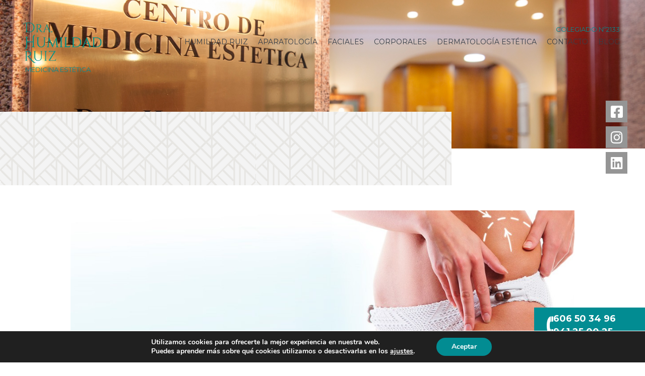

--- FILE ---
content_type: text/html; charset=UTF-8
request_url: https://www.humildadruiz.com/si-reducen-la-obesidad-y-la-celulitis-mesoterapia-lpg-y-ondas-de-choque/
body_size: 17403
content:
<!doctype html>
<html lang="es">
<head>
	<meta charset="UTF-8">
	<meta name="viewport" content="width=device-width, initial-scale=1">
	<link rel="profile" href="https://gmpg.org/xfn/11">
	<meta name='robots' content='index, follow, max-image-preview:large, max-snippet:-1, max-video-preview:-1' />

	<!-- This site is optimized with the Yoast SEO plugin v23.4 - https://yoast.com/wordpress/plugins/seo/ -->
	<title>Sí, reducen la obesidad y la celulitis: Mesoterapia, LPG y Ondas de choque - Humildad Ruiz</title>
	<link rel="canonical" href="https://www.humildadruiz.com/si-reducen-la-obesidad-y-la-celulitis-mesoterapia-lpg-y-ondas-de-choque/" />
	<meta property="og:locale" content="es_ES" />
	<meta property="og:type" content="article" />
	<meta property="og:title" content="Sí, reducen la obesidad y la celulitis: Mesoterapia, LPG y Ondas de choque - Humildad Ruiz" />
	<meta property="og:description" content="Algunas de las demandas más comunes que nos llegan a la consulta tienen que ver con el aspecto corporal, especialmente con la necesidad de querer bajar de paso o eliminar las celulitis y la piel de naranja. Es por eso que en la clínica de Medicina Estética de la doctora Humildad Ruiz contamos con tratamientos destinados especialmente a reducir la obesidad y tratar la celulitis." />
	<meta property="og:url" content="https://www.humildadruiz.com/si-reducen-la-obesidad-y-la-celulitis-mesoterapia-lpg-y-ondas-de-choque/" />
	<meta property="og:site_name" content="Humildad Ruiz" />
	<meta property="article:publisher" content="https://www.facebook.com/MedicinaEsteticaDra.HumildadRuiz?fref=ts" />
	<meta property="article:published_time" content="2023-05-11T09:10:00+00:00" />
	<meta property="og:image" content="https://www.humildadruiz.com/wp-content/uploads/1_slide-home-cooltech-1.jpg" />
	<meta property="og:image:width" content="1180" />
	<meta property="og:image:height" content="453" />
	<meta property="og:image:type" content="image/jpeg" />
	<meta name="author" content="Super Admin Netbrain" />
	<meta name="twitter:card" content="summary_large_image" />
	<meta name="twitter:label1" content="Escrito por" />
	<meta name="twitter:data1" content="Super Admin Netbrain" />
	<meta name="twitter:label2" content="Tiempo de lectura" />
	<meta name="twitter:data2" content="2 minutos" />
	<script type="application/ld+json" class="yoast-schema-graph">{"@context":"https://schema.org","@graph":[{"@type":"Article","@id":"https://www.humildadruiz.com/si-reducen-la-obesidad-y-la-celulitis-mesoterapia-lpg-y-ondas-de-choque/#article","isPartOf":{"@id":"https://www.humildadruiz.com/si-reducen-la-obesidad-y-la-celulitis-mesoterapia-lpg-y-ondas-de-choque/"},"author":{"name":"Super Admin Netbrain","@id":"https://www.humildadruiz.com/#/schema/person/552c56acf67cbd83d7b0e43566d63138"},"headline":"Sí, reducen la obesidad y la celulitis: Mesoterapia, LPG y Ondas de choque","datePublished":"2023-05-11T09:10:00+00:00","dateModified":"2023-05-11T09:10:00+00:00","mainEntityOfPage":{"@id":"https://www.humildadruiz.com/si-reducen-la-obesidad-y-la-celulitis-mesoterapia-lpg-y-ondas-de-choque/"},"wordCount":364,"publisher":{"@id":"https://www.humildadruiz.com/#organization"},"image":{"@id":"https://www.humildadruiz.com/si-reducen-la-obesidad-y-la-celulitis-mesoterapia-lpg-y-ondas-de-choque/#primaryimage"},"thumbnailUrl":"https://www.humildadruiz.com/wp-content/uploads/1_slide-home-cooltech-1.jpg","inLanguage":"es"},{"@type":"WebPage","@id":"https://www.humildadruiz.com/si-reducen-la-obesidad-y-la-celulitis-mesoterapia-lpg-y-ondas-de-choque/","url":"https://www.humildadruiz.com/si-reducen-la-obesidad-y-la-celulitis-mesoterapia-lpg-y-ondas-de-choque/","name":"Sí, reducen la obesidad y la celulitis: Mesoterapia, LPG y Ondas de choque - Humildad Ruiz","isPartOf":{"@id":"https://www.humildadruiz.com/#website"},"primaryImageOfPage":{"@id":"https://www.humildadruiz.com/si-reducen-la-obesidad-y-la-celulitis-mesoterapia-lpg-y-ondas-de-choque/#primaryimage"},"image":{"@id":"https://www.humildadruiz.com/si-reducen-la-obesidad-y-la-celulitis-mesoterapia-lpg-y-ondas-de-choque/#primaryimage"},"thumbnailUrl":"https://www.humildadruiz.com/wp-content/uploads/1_slide-home-cooltech-1.jpg","datePublished":"2023-05-11T09:10:00+00:00","dateModified":"2023-05-11T09:10:00+00:00","breadcrumb":{"@id":"https://www.humildadruiz.com/si-reducen-la-obesidad-y-la-celulitis-mesoterapia-lpg-y-ondas-de-choque/#breadcrumb"},"inLanguage":"es","potentialAction":[{"@type":"ReadAction","target":["https://www.humildadruiz.com/si-reducen-la-obesidad-y-la-celulitis-mesoterapia-lpg-y-ondas-de-choque/"]}]},{"@type":"ImageObject","inLanguage":"es","@id":"https://www.humildadruiz.com/si-reducen-la-obesidad-y-la-celulitis-mesoterapia-lpg-y-ondas-de-choque/#primaryimage","url":"https://www.humildadruiz.com/wp-content/uploads/1_slide-home-cooltech-1.jpg","contentUrl":"https://www.humildadruiz.com/wp-content/uploads/1_slide-home-cooltech-1.jpg","width":1180,"height":453},{"@type":"BreadcrumbList","@id":"https://www.humildadruiz.com/si-reducen-la-obesidad-y-la-celulitis-mesoterapia-lpg-y-ondas-de-choque/#breadcrumb","itemListElement":[{"@type":"ListItem","position":1,"name":"Portada","item":"https://www.humildadruiz.com/"},{"@type":"ListItem","position":2,"name":"Blog","item":"https://www.humildadruiz.com/blog/"},{"@type":"ListItem","position":3,"name":"Sí, reducen la obesidad y la celulitis: Mesoterapia, LPG y Ondas de choque"}]},{"@type":"WebSite","@id":"https://www.humildadruiz.com/#website","url":"https://www.humildadruiz.com/","name":"Humildad Ruiz","description":"Medicina Estética","publisher":{"@id":"https://www.humildadruiz.com/#organization"},"potentialAction":[{"@type":"SearchAction","target":{"@type":"EntryPoint","urlTemplate":"https://www.humildadruiz.com/?s={search_term_string}"},"query-input":{"@type":"PropertyValueSpecification","valueRequired":true,"valueName":"search_term_string"}}],"inLanguage":"es"},{"@type":"Organization","@id":"https://www.humildadruiz.com/#organization","name":"humildadruiz","alternateName":"HR","url":"https://www.humildadruiz.com/","logo":{"@type":"ImageObject","inLanguage":"es","@id":"https://www.humildadruiz.com/#/schema/logo/image/","url":"https://www.humildadruiz.com/wp-content/uploads/logo-humildad-ruiz.svg","contentUrl":"https://www.humildadruiz.com/wp-content/uploads/logo-humildad-ruiz.svg","width":223,"height":112,"caption":"humildadruiz"},"image":{"@id":"https://www.humildadruiz.com/#/schema/logo/image/"},"sameAs":["https://www.facebook.com/MedicinaEsteticaDra.HumildadRuiz?fref=ts","https://www.instagram.com/medicinaestetica_humildadruiz/","https://www.linkedin.com/in/humildadruiz/en"]},{"@type":"Person","@id":"https://www.humildadruiz.com/#/schema/person/552c56acf67cbd83d7b0e43566d63138","name":"Super Admin Netbrain","sameAs":["https://www.humildadruiz.com"],"url":"https://www.humildadruiz.com/author/roundish7630/"}]}</script>
	<!-- / Yoast SEO plugin. -->


<link rel='stylesheet' id='wp-block-library-css' href='https://www.humildadruiz.com/wp-includes/css/dist/block-library/style.min.css?ver=6.6.2' media='all' />
<style id='classic-theme-styles-inline-css'>
/*! This file is auto-generated */
.wp-block-button__link{color:#fff;background-color:#32373c;border-radius:9999px;box-shadow:none;text-decoration:none;padding:calc(.667em + 2px) calc(1.333em + 2px);font-size:1.125em}.wp-block-file__button{background:#32373c;color:#fff;text-decoration:none}
</style>
<style id='global-styles-inline-css'>
:root{--wp--preset--aspect-ratio--square: 1;--wp--preset--aspect-ratio--4-3: 4/3;--wp--preset--aspect-ratio--3-4: 3/4;--wp--preset--aspect-ratio--3-2: 3/2;--wp--preset--aspect-ratio--2-3: 2/3;--wp--preset--aspect-ratio--16-9: 16/9;--wp--preset--aspect-ratio--9-16: 9/16;--wp--preset--color--black: #000000;--wp--preset--color--cyan-bluish-gray: #abb8c3;--wp--preset--color--white: #ffffff;--wp--preset--color--pale-pink: #f78da7;--wp--preset--color--vivid-red: #cf2e2e;--wp--preset--color--luminous-vivid-orange: #ff6900;--wp--preset--color--luminous-vivid-amber: #fcb900;--wp--preset--color--light-green-cyan: #7bdcb5;--wp--preset--color--vivid-green-cyan: #00d084;--wp--preset--color--pale-cyan-blue: #8ed1fc;--wp--preset--color--vivid-cyan-blue: #0693e3;--wp--preset--color--vivid-purple: #9b51e0;--wp--preset--gradient--vivid-cyan-blue-to-vivid-purple: linear-gradient(135deg,rgba(6,147,227,1) 0%,rgb(155,81,224) 100%);--wp--preset--gradient--light-green-cyan-to-vivid-green-cyan: linear-gradient(135deg,rgb(122,220,180) 0%,rgb(0,208,130) 100%);--wp--preset--gradient--luminous-vivid-amber-to-luminous-vivid-orange: linear-gradient(135deg,rgba(252,185,0,1) 0%,rgba(255,105,0,1) 100%);--wp--preset--gradient--luminous-vivid-orange-to-vivid-red: linear-gradient(135deg,rgba(255,105,0,1) 0%,rgb(207,46,46) 100%);--wp--preset--gradient--very-light-gray-to-cyan-bluish-gray: linear-gradient(135deg,rgb(238,238,238) 0%,rgb(169,184,195) 100%);--wp--preset--gradient--cool-to-warm-spectrum: linear-gradient(135deg,rgb(74,234,220) 0%,rgb(151,120,209) 20%,rgb(207,42,186) 40%,rgb(238,44,130) 60%,rgb(251,105,98) 80%,rgb(254,248,76) 100%);--wp--preset--gradient--blush-light-purple: linear-gradient(135deg,rgb(255,206,236) 0%,rgb(152,150,240) 100%);--wp--preset--gradient--blush-bordeaux: linear-gradient(135deg,rgb(254,205,165) 0%,rgb(254,45,45) 50%,rgb(107,0,62) 100%);--wp--preset--gradient--luminous-dusk: linear-gradient(135deg,rgb(255,203,112) 0%,rgb(199,81,192) 50%,rgb(65,88,208) 100%);--wp--preset--gradient--pale-ocean: linear-gradient(135deg,rgb(255,245,203) 0%,rgb(182,227,212) 50%,rgb(51,167,181) 100%);--wp--preset--gradient--electric-grass: linear-gradient(135deg,rgb(202,248,128) 0%,rgb(113,206,126) 100%);--wp--preset--gradient--midnight: linear-gradient(135deg,rgb(2,3,129) 0%,rgb(40,116,252) 100%);--wp--preset--font-size--small: 13px;--wp--preset--font-size--medium: 20px;--wp--preset--font-size--large: 36px;--wp--preset--font-size--x-large: 42px;--wp--preset--spacing--20: 0.44rem;--wp--preset--spacing--30: 0.67rem;--wp--preset--spacing--40: 1rem;--wp--preset--spacing--50: 1.5rem;--wp--preset--spacing--60: 2.25rem;--wp--preset--spacing--70: 3.38rem;--wp--preset--spacing--80: 5.06rem;--wp--preset--shadow--natural: 6px 6px 9px rgba(0, 0, 0, 0.2);--wp--preset--shadow--deep: 12px 12px 50px rgba(0, 0, 0, 0.4);--wp--preset--shadow--sharp: 6px 6px 0px rgba(0, 0, 0, 0.2);--wp--preset--shadow--outlined: 6px 6px 0px -3px rgba(255, 255, 255, 1), 6px 6px rgba(0, 0, 0, 1);--wp--preset--shadow--crisp: 6px 6px 0px rgba(0, 0, 0, 1);}:where(.is-layout-flex){gap: 0.5em;}:where(.is-layout-grid){gap: 0.5em;}body .is-layout-flex{display: flex;}.is-layout-flex{flex-wrap: wrap;align-items: center;}.is-layout-flex > :is(*, div){margin: 0;}body .is-layout-grid{display: grid;}.is-layout-grid > :is(*, div){margin: 0;}:where(.wp-block-columns.is-layout-flex){gap: 2em;}:where(.wp-block-columns.is-layout-grid){gap: 2em;}:where(.wp-block-post-template.is-layout-flex){gap: 1.25em;}:where(.wp-block-post-template.is-layout-grid){gap: 1.25em;}.has-black-color{color: var(--wp--preset--color--black) !important;}.has-cyan-bluish-gray-color{color: var(--wp--preset--color--cyan-bluish-gray) !important;}.has-white-color{color: var(--wp--preset--color--white) !important;}.has-pale-pink-color{color: var(--wp--preset--color--pale-pink) !important;}.has-vivid-red-color{color: var(--wp--preset--color--vivid-red) !important;}.has-luminous-vivid-orange-color{color: var(--wp--preset--color--luminous-vivid-orange) !important;}.has-luminous-vivid-amber-color{color: var(--wp--preset--color--luminous-vivid-amber) !important;}.has-light-green-cyan-color{color: var(--wp--preset--color--light-green-cyan) !important;}.has-vivid-green-cyan-color{color: var(--wp--preset--color--vivid-green-cyan) !important;}.has-pale-cyan-blue-color{color: var(--wp--preset--color--pale-cyan-blue) !important;}.has-vivid-cyan-blue-color{color: var(--wp--preset--color--vivid-cyan-blue) !important;}.has-vivid-purple-color{color: var(--wp--preset--color--vivid-purple) !important;}.has-black-background-color{background-color: var(--wp--preset--color--black) !important;}.has-cyan-bluish-gray-background-color{background-color: var(--wp--preset--color--cyan-bluish-gray) !important;}.has-white-background-color{background-color: var(--wp--preset--color--white) !important;}.has-pale-pink-background-color{background-color: var(--wp--preset--color--pale-pink) !important;}.has-vivid-red-background-color{background-color: var(--wp--preset--color--vivid-red) !important;}.has-luminous-vivid-orange-background-color{background-color: var(--wp--preset--color--luminous-vivid-orange) !important;}.has-luminous-vivid-amber-background-color{background-color: var(--wp--preset--color--luminous-vivid-amber) !important;}.has-light-green-cyan-background-color{background-color: var(--wp--preset--color--light-green-cyan) !important;}.has-vivid-green-cyan-background-color{background-color: var(--wp--preset--color--vivid-green-cyan) !important;}.has-pale-cyan-blue-background-color{background-color: var(--wp--preset--color--pale-cyan-blue) !important;}.has-vivid-cyan-blue-background-color{background-color: var(--wp--preset--color--vivid-cyan-blue) !important;}.has-vivid-purple-background-color{background-color: var(--wp--preset--color--vivid-purple) !important;}.has-black-border-color{border-color: var(--wp--preset--color--black) !important;}.has-cyan-bluish-gray-border-color{border-color: var(--wp--preset--color--cyan-bluish-gray) !important;}.has-white-border-color{border-color: var(--wp--preset--color--white) !important;}.has-pale-pink-border-color{border-color: var(--wp--preset--color--pale-pink) !important;}.has-vivid-red-border-color{border-color: var(--wp--preset--color--vivid-red) !important;}.has-luminous-vivid-orange-border-color{border-color: var(--wp--preset--color--luminous-vivid-orange) !important;}.has-luminous-vivid-amber-border-color{border-color: var(--wp--preset--color--luminous-vivid-amber) !important;}.has-light-green-cyan-border-color{border-color: var(--wp--preset--color--light-green-cyan) !important;}.has-vivid-green-cyan-border-color{border-color: var(--wp--preset--color--vivid-green-cyan) !important;}.has-pale-cyan-blue-border-color{border-color: var(--wp--preset--color--pale-cyan-blue) !important;}.has-vivid-cyan-blue-border-color{border-color: var(--wp--preset--color--vivid-cyan-blue) !important;}.has-vivid-purple-border-color{border-color: var(--wp--preset--color--vivid-purple) !important;}.has-vivid-cyan-blue-to-vivid-purple-gradient-background{background: var(--wp--preset--gradient--vivid-cyan-blue-to-vivid-purple) !important;}.has-light-green-cyan-to-vivid-green-cyan-gradient-background{background: var(--wp--preset--gradient--light-green-cyan-to-vivid-green-cyan) !important;}.has-luminous-vivid-amber-to-luminous-vivid-orange-gradient-background{background: var(--wp--preset--gradient--luminous-vivid-amber-to-luminous-vivid-orange) !important;}.has-luminous-vivid-orange-to-vivid-red-gradient-background{background: var(--wp--preset--gradient--luminous-vivid-orange-to-vivid-red) !important;}.has-very-light-gray-to-cyan-bluish-gray-gradient-background{background: var(--wp--preset--gradient--very-light-gray-to-cyan-bluish-gray) !important;}.has-cool-to-warm-spectrum-gradient-background{background: var(--wp--preset--gradient--cool-to-warm-spectrum) !important;}.has-blush-light-purple-gradient-background{background: var(--wp--preset--gradient--blush-light-purple) !important;}.has-blush-bordeaux-gradient-background{background: var(--wp--preset--gradient--blush-bordeaux) !important;}.has-luminous-dusk-gradient-background{background: var(--wp--preset--gradient--luminous-dusk) !important;}.has-pale-ocean-gradient-background{background: var(--wp--preset--gradient--pale-ocean) !important;}.has-electric-grass-gradient-background{background: var(--wp--preset--gradient--electric-grass) !important;}.has-midnight-gradient-background{background: var(--wp--preset--gradient--midnight) !important;}.has-small-font-size{font-size: var(--wp--preset--font-size--small) !important;}.has-medium-font-size{font-size: var(--wp--preset--font-size--medium) !important;}.has-large-font-size{font-size: var(--wp--preset--font-size--large) !important;}.has-x-large-font-size{font-size: var(--wp--preset--font-size--x-large) !important;}
:where(.wp-block-post-template.is-layout-flex){gap: 1.25em;}:where(.wp-block-post-template.is-layout-grid){gap: 1.25em;}
:where(.wp-block-columns.is-layout-flex){gap: 2em;}:where(.wp-block-columns.is-layout-grid){gap: 2em;}
:root :where(.wp-block-pullquote){font-size: 1.5em;line-height: 1.6;}
</style>
<link rel='stylesheet' id='hello-elementor-css' href='https://www.humildadruiz.com/wp-content/themes/hello-elementor/style.min.css?ver=3.1.1' media='all' />
<link rel='stylesheet' id='hello-elementor-theme-style-css' href='https://www.humildadruiz.com/wp-content/themes/hello-elementor/theme.min.css?ver=3.1.1' media='all' />
<link rel='stylesheet' id='hello-elementor-header-footer-css' href='https://www.humildadruiz.com/wp-content/themes/hello-elementor/header-footer.min.css?ver=3.1.1' media='all' />
<link rel='stylesheet' id='elementor-frontend-css' href='https://www.humildadruiz.com/wp-content/uploads/elementor/css/custom-frontend.min.css?ver=1726674427' media='all' />
<style id='elementor-frontend-inline-css'>
.elementor-79 .elementor-element.elementor-element-55b273a:not(.elementor-motion-effects-element-type-background), .elementor-79 .elementor-element.elementor-element-55b273a > .elementor-motion-effects-container > .elementor-motion-effects-layer{background-image:url("https://www.humildadruiz.com/wp-content/uploads/1_slide-home-cooltech-1.jpg");}
</style>
<link rel='stylesheet' id='widget-image-css' href='https://www.humildadruiz.com/wp-content/plugins/elementor/assets/css/widget-image.min.css?ver=3.24.3' media='all' />
<link rel='stylesheet' id='widget-heading-css' href='https://www.humildadruiz.com/wp-content/plugins/elementor/assets/css/widget-heading.min.css?ver=3.24.3' media='all' />
<link rel='stylesheet' id='widget-nav-menu-css' href='https://www.humildadruiz.com/wp-content/uploads/elementor/css/custom-pro-widget-nav-menu.min.css?ver=1726674427' media='all' />
<link rel='stylesheet' id='e-animation-fadeIn-css' href='https://www.humildadruiz.com/wp-content/plugins/elementor/assets/lib/animations/styles/fadeIn.min.css?ver=3.24.3' media='all' />
<link rel='stylesheet' id='widget-social-icons-css' href='https://www.humildadruiz.com/wp-content/plugins/elementor/assets/css/widget-social-icons.min.css?ver=3.24.3' media='all' />
<link rel='stylesheet' id='e-apple-webkit-css' href='https://www.humildadruiz.com/wp-content/plugins/elementor/assets/css/conditionals/apple-webkit.min.css?ver=3.24.3' media='all' />
<link rel='stylesheet' id='widget-icon-list-css' href='https://www.humildadruiz.com/wp-content/uploads/elementor/css/custom-widget-icon-list.min.css?ver=1726674427' media='all' />
<link rel='stylesheet' id='widget-theme-elements-css' href='https://www.humildadruiz.com/wp-content/plugins/elementor-pro/assets/css/widget-theme-elements.min.css?ver=3.24.2' media='all' />
<link rel='stylesheet' id='elementor-icons-shared-0-css' href='https://www.humildadruiz.com/wp-content/plugins/elementor/assets/lib/font-awesome/css/fontawesome.min.css?ver=5.15.3' media='all' />
<link rel='stylesheet' id='elementor-icons-fa-regular-css' href='https://www.humildadruiz.com/wp-content/plugins/elementor/assets/lib/font-awesome/css/regular.min.css?ver=5.15.3' media='all' />
<link rel='stylesheet' id='elementor-icons-fa-solid-css' href='https://www.humildadruiz.com/wp-content/plugins/elementor/assets/lib/font-awesome/css/solid.min.css?ver=5.15.3' media='all' />
<link rel='stylesheet' id='widget-loop-builder-css' href='https://www.humildadruiz.com/wp-content/plugins/elementor-pro/assets/css/widget-loop-builder.min.css?ver=3.24.2' media='all' />
<link rel='stylesheet' id='elementor-icons-css' href='https://www.humildadruiz.com/wp-content/plugins/elementor/assets/lib/eicons/css/elementor-icons.min.css?ver=5.31.0' media='all' />
<link rel='stylesheet' id='swiper-css' href='https://www.humildadruiz.com/wp-content/plugins/elementor/assets/lib/swiper/v8/css/swiper.min.css?ver=8.4.5' media='all' />
<link rel='stylesheet' id='e-swiper-css' href='https://www.humildadruiz.com/wp-content/plugins/elementor/assets/css/conditionals/e-swiper.min.css?ver=3.24.3' media='all' />
<link rel='stylesheet' id='elementor-post-5-css' href='https://www.humildadruiz.com/wp-content/uploads/elementor/css/post-5.css?ver=1726674427' media='all' />
<link rel='stylesheet' id='elementor-pro-css' href='https://www.humildadruiz.com/wp-content/uploads/elementor/css/custom-pro-frontend.min.css?ver=1726674427' media='all' />
<link rel='stylesheet' id='elementor-global-css' href='https://www.humildadruiz.com/wp-content/uploads/elementor/css/global.css?ver=1726674428' media='all' />
<link rel='stylesheet' id='elementor-post-76-css' href='https://www.humildadruiz.com/wp-content/uploads/elementor/css/post-76.css?ver=1726686043' media='all' />
<link rel='stylesheet' id='elementor-post-74-css' href='https://www.humildadruiz.com/wp-content/uploads/elementor/css/post-74.css?ver=1726674428' media='all' />
<link rel='stylesheet' id='elementor-post-79-css' href='https://www.humildadruiz.com/wp-content/uploads/elementor/css/post-79.css?ver=1726676474' media='all' />
<link rel='stylesheet' id='hello-elementor-child-style-css' href='https://www.humildadruiz.com/wp-content/themes/hello-theme-child-master/style.css?ver=1.0.0' media='all' />
<link rel='stylesheet' id='moove_gdpr_frontend-css' href='https://www.humildadruiz.com/wp-content/plugins/gdpr-cookie-compliance/dist/styles/gdpr-main.css?ver=4.15.2' media='all' />
<style id='moove_gdpr_frontend-inline-css'>
#moove_gdpr_cookie_modal,#moove_gdpr_cookie_info_bar,.gdpr_cookie_settings_shortcode_content{font-family:Nunito,sans-serif}#moove_gdpr_save_popup_settings_button{background-color:#373737;color:#fff}#moove_gdpr_save_popup_settings_button:hover{background-color:#000}#moove_gdpr_cookie_info_bar .moove-gdpr-info-bar-container .moove-gdpr-info-bar-content a.mgbutton,#moove_gdpr_cookie_info_bar .moove-gdpr-info-bar-container .moove-gdpr-info-bar-content button.mgbutton{background-color:#028c92}#moove_gdpr_cookie_modal .moove-gdpr-modal-content .moove-gdpr-modal-footer-content .moove-gdpr-button-holder a.mgbutton,#moove_gdpr_cookie_modal .moove-gdpr-modal-content .moove-gdpr-modal-footer-content .moove-gdpr-button-holder button.mgbutton,.gdpr_cookie_settings_shortcode_content .gdpr-shr-button.button-green{background-color:#028c92;border-color:#028c92}#moove_gdpr_cookie_modal .moove-gdpr-modal-content .moove-gdpr-modal-footer-content .moove-gdpr-button-holder a.mgbutton:hover,#moove_gdpr_cookie_modal .moove-gdpr-modal-content .moove-gdpr-modal-footer-content .moove-gdpr-button-holder button.mgbutton:hover,.gdpr_cookie_settings_shortcode_content .gdpr-shr-button.button-green:hover{background-color:#fff;color:#028c92}#moove_gdpr_cookie_modal .moove-gdpr-modal-content .moove-gdpr-modal-close i,#moove_gdpr_cookie_modal .moove-gdpr-modal-content .moove-gdpr-modal-close span.gdpr-icon{background-color:#028c92;border:1px solid #028c92}#moove_gdpr_cookie_info_bar span.change-settings-button.focus-g,#moove_gdpr_cookie_info_bar span.change-settings-button:focus,#moove_gdpr_cookie_info_bar button.change-settings-button.focus-g,#moove_gdpr_cookie_info_bar button.change-settings-button:focus{-webkit-box-shadow:0 0 1px 3px #028c92;-moz-box-shadow:0 0 1px 3px #028c92;box-shadow:0 0 1px 3px #028c92}#moove_gdpr_cookie_modal .moove-gdpr-modal-content .moove-gdpr-modal-close i:hover,#moove_gdpr_cookie_modal .moove-gdpr-modal-content .moove-gdpr-modal-close span.gdpr-icon:hover,#moove_gdpr_cookie_info_bar span[data-href]>u.change-settings-button{color:#028c92}#moove_gdpr_cookie_modal .moove-gdpr-modal-content .moove-gdpr-modal-left-content #moove-gdpr-menu li.menu-item-selected a span.gdpr-icon,#moove_gdpr_cookie_modal .moove-gdpr-modal-content .moove-gdpr-modal-left-content #moove-gdpr-menu li.menu-item-selected button span.gdpr-icon{color:inherit}#moove_gdpr_cookie_modal .moove-gdpr-modal-content .moove-gdpr-modal-left-content #moove-gdpr-menu li a span.gdpr-icon,#moove_gdpr_cookie_modal .moove-gdpr-modal-content .moove-gdpr-modal-left-content #moove-gdpr-menu li button span.gdpr-icon{color:inherit}#moove_gdpr_cookie_modal .gdpr-acc-link{line-height:0;font-size:0;color:transparent;position:absolute}#moove_gdpr_cookie_modal .moove-gdpr-modal-content .moove-gdpr-modal-close:hover i,#moove_gdpr_cookie_modal .moove-gdpr-modal-content .moove-gdpr-modal-left-content #moove-gdpr-menu li a,#moove_gdpr_cookie_modal .moove-gdpr-modal-content .moove-gdpr-modal-left-content #moove-gdpr-menu li button,#moove_gdpr_cookie_modal .moove-gdpr-modal-content .moove-gdpr-modal-left-content #moove-gdpr-menu li button i,#moove_gdpr_cookie_modal .moove-gdpr-modal-content .moove-gdpr-modal-left-content #moove-gdpr-menu li a i,#moove_gdpr_cookie_modal .moove-gdpr-modal-content .moove-gdpr-tab-main .moove-gdpr-tab-main-content a:hover,#moove_gdpr_cookie_info_bar.moove-gdpr-dark-scheme .moove-gdpr-info-bar-container .moove-gdpr-info-bar-content a.mgbutton:hover,#moove_gdpr_cookie_info_bar.moove-gdpr-dark-scheme .moove-gdpr-info-bar-container .moove-gdpr-info-bar-content button.mgbutton:hover,#moove_gdpr_cookie_info_bar.moove-gdpr-dark-scheme .moove-gdpr-info-bar-container .moove-gdpr-info-bar-content a:hover,#moove_gdpr_cookie_info_bar.moove-gdpr-dark-scheme .moove-gdpr-info-bar-container .moove-gdpr-info-bar-content button:hover,#moove_gdpr_cookie_info_bar.moove-gdpr-dark-scheme .moove-gdpr-info-bar-container .moove-gdpr-info-bar-content span.change-settings-button:hover,#moove_gdpr_cookie_info_bar.moove-gdpr-dark-scheme .moove-gdpr-info-bar-container .moove-gdpr-info-bar-content button.change-settings-button:hover,#moove_gdpr_cookie_info_bar.moove-gdpr-dark-scheme .moove-gdpr-info-bar-container .moove-gdpr-info-bar-content u.change-settings-button:hover,#moove_gdpr_cookie_info_bar span[data-href]>u.change-settings-button,#moove_gdpr_cookie_info_bar.moove-gdpr-dark-scheme .moove-gdpr-info-bar-container .moove-gdpr-info-bar-content a.mgbutton.focus-g,#moove_gdpr_cookie_info_bar.moove-gdpr-dark-scheme .moove-gdpr-info-bar-container .moove-gdpr-info-bar-content button.mgbutton.focus-g,#moove_gdpr_cookie_info_bar.moove-gdpr-dark-scheme .moove-gdpr-info-bar-container .moove-gdpr-info-bar-content a.focus-g,#moove_gdpr_cookie_info_bar.moove-gdpr-dark-scheme .moove-gdpr-info-bar-container .moove-gdpr-info-bar-content button.focus-g,#moove_gdpr_cookie_info_bar.moove-gdpr-dark-scheme .moove-gdpr-info-bar-container .moove-gdpr-info-bar-content a.mgbutton:focus,#moove_gdpr_cookie_info_bar.moove-gdpr-dark-scheme .moove-gdpr-info-bar-container .moove-gdpr-info-bar-content button.mgbutton:focus,#moove_gdpr_cookie_info_bar.moove-gdpr-dark-scheme .moove-gdpr-info-bar-container .moove-gdpr-info-bar-content a:focus,#moove_gdpr_cookie_info_bar.moove-gdpr-dark-scheme .moove-gdpr-info-bar-container .moove-gdpr-info-bar-content button:focus,#moove_gdpr_cookie_info_bar.moove-gdpr-dark-scheme .moove-gdpr-info-bar-container .moove-gdpr-info-bar-content span.change-settings-button.focus-g,span.change-settings-button:focus,button.change-settings-button.focus-g,button.change-settings-button:focus,#moove_gdpr_cookie_info_bar.moove-gdpr-dark-scheme .moove-gdpr-info-bar-container .moove-gdpr-info-bar-content u.change-settings-button.focus-g,#moove_gdpr_cookie_info_bar.moove-gdpr-dark-scheme .moove-gdpr-info-bar-container .moove-gdpr-info-bar-content u.change-settings-button:focus{color:#028c92}#moove_gdpr_cookie_modal.gdpr_lightbox-hide{display:none}
</style>
<link rel='stylesheet' id='google-fonts-1-css' href='https://fonts.googleapis.com/css?family=Playfair+Display%3A100%2C100italic%2C200%2C200italic%2C300%2C300italic%2C400%2C400italic%2C500%2C500italic%2C600%2C600italic%2C700%2C700italic%2C800%2C800italic%2C900%2C900italic%7CMontserrat%3A100%2C100italic%2C200%2C200italic%2C300%2C300italic%2C400%2C400italic%2C500%2C500italic%2C600%2C600italic%2C700%2C700italic%2C800%2C800italic%2C900%2C900italic&#038;display=auto&#038;ver=6.6.2' media='all' />
<link rel='stylesheet' id='elementor-icons-fa-brands-css' href='https://www.humildadruiz.com/wp-content/plugins/elementor/assets/lib/font-awesome/css/brands.min.css?ver=5.15.3' media='all' />
<link rel="preconnect" href="https://fonts.gstatic.com/" crossorigin><script src="https://www.humildadruiz.com/wp-includes/js/jquery/jquery.min.js?ver=3.7.1" id="jquery-core-js"></script>
<link rel="https://api.w.org/" href="https://www.humildadruiz.com/wp-json/" /><link rel="alternate" title="JSON" type="application/json" href="https://www.humildadruiz.com/wp-json/wp/v2/posts/2183" /><link rel="EditURI" type="application/rsd+xml" title="RSD" href="https://www.humildadruiz.com/xmlrpc.php?rsd" />

<link rel='shortlink' href='https://www.humildadruiz.com/?p=2183' />
				<script>
				  // Define dataLayer and the gtag function.
				  window.dataLayer = window.dataLayer || [];
				  function gtag(){dataLayer.push(arguments);}

				  // Set default consent to 'denied' as a placeholder
				  // Determine actual values based on your own requirements
				  gtag('consent', 'default', {
				    'ad_storage': 'denied',
				    'ad_user_data': 'denied',
				    'ad_personalization': 'denied',
				    'analytics_storage': 'denied',
				    'personalization_storage': 'denied',
						'security_storage': 'denied',
						'functionality_storage': 'denied',
						'wait_for_update': '2000'
				  });
				</script>

				<!-- Google Tag Manager -->
				<script>(function(w,d,s,l,i){w[l]=w[l]||[];w[l].push({'gtm.start':
				new Date().getTime(),event:'gtm.js'});var f=d.getElementsByTagName(s)[0],
				j=d.createElement(s),dl=l!='dataLayer'?'&l='+l:'';j.async=true;j.src=
				'https://www.googletagmanager.com/gtm.js?id='+i+dl;f.parentNode.insertBefore(j,f);
				})(window,document,'script','dataLayer','G-SBVPTW816P');</script>
				<!-- End Google Tag Manager -->
			<meta name="description" content="Algunas de las demandas más comunes que nos llegan a la consulta tienen que ver con el aspecto corporal, especialmente con la necesidad de querer bajar de paso o eliminar las celulitis y la piel de naranja. Es por eso que en la clínica de Medicina Estética de la doctora Humildad Ruiz contamos con tratamientos destinados especialmente a reducir la obesidad y tratar la celulitis.">
<meta name="generator" content="Elementor 3.24.3; features: additional_custom_breakpoints, e_optimized_control_loading; settings: css_print_method-external, google_font-enabled, font_display-auto">
			<style>
				.e-con.e-parent:nth-of-type(n+4):not(.e-lazyloaded):not(.e-no-lazyload),
				.e-con.e-parent:nth-of-type(n+4):not(.e-lazyloaded):not(.e-no-lazyload) * {
					background-image: none !important;
				}
				@media screen and (max-height: 1024px) {
					.e-con.e-parent:nth-of-type(n+3):not(.e-lazyloaded):not(.e-no-lazyload),
					.e-con.e-parent:nth-of-type(n+3):not(.e-lazyloaded):not(.e-no-lazyload) * {
						background-image: none !important;
					}
				}
				@media screen and (max-height: 640px) {
					.e-con.e-parent:nth-of-type(n+2):not(.e-lazyloaded):not(.e-no-lazyload),
					.e-con.e-parent:nth-of-type(n+2):not(.e-lazyloaded):not(.e-no-lazyload) * {
						background-image: none !important;
					}
				}
			</style>
			<style class="wpcode-css-snippet">.menu-item-131 {
    display: none !important;
}</style><link rel="icon" href="https://www.humildadruiz.com/wp-content/uploads/favicon-humildad-ruiz.png" sizes="32x32" />
<link rel="icon" href="https://www.humildadruiz.com/wp-content/uploads/favicon-humildad-ruiz.png" sizes="192x192" />
<link rel="apple-touch-icon" href="https://www.humildadruiz.com/wp-content/uploads/favicon-humildad-ruiz.png" />
<meta name="msapplication-TileImage" content="https://www.humildadruiz.com/wp-content/uploads/favicon-humildad-ruiz.png" />
</head>
<body class="post-template-default single single-post postid-2183 single-format-standard wp-custom-logo elementor-default elementor-kit-5 elementor-page-79">


<a class="skip-link screen-reader-text" href="#content">Ir al contenido</a>

		<div data-elementor-type="header" data-elementor-id="76" class="elementor elementor-76 elementor-location-header" data-elementor-post-type="elementor_library">
			<div class="elementor-element elementor-element-0a910ed e-flex e-con-boxed elementor-invisible e-con e-parent" data-id="0a910ed" data-element_type="container" id="hide-header" data-settings="{&quot;sticky&quot;:&quot;top&quot;,&quot;sticky_effects_offset&quot;:50,&quot;animation&quot;:&quot;fadeIn&quot;,&quot;sticky_on&quot;:[&quot;desktop&quot;,&quot;laptop&quot;,&quot;tablet&quot;,&quot;mobile&quot;],&quot;sticky_offset&quot;:0}">
					<div class="e-con-inner">
		<div class="elementor-element elementor-element-ee4f28a e-con-full logo-cont e-flex e-con e-child" data-id="ee4f28a" data-element_type="container">
				<div class="elementor-element elementor-element-dbdce07 logo elementor-widget elementor-widget-theme-site-logo elementor-widget-image" data-id="dbdce07" data-element_type="widget" data-widget_type="theme-site-logo.default">
				<div class="elementor-widget-container">
									<a href="https://www.humildadruiz.com">
			<img width="223" height="112" src="https://www.humildadruiz.com/wp-content/uploads/logo-humildad-ruiz.svg" class="attachment-full size-full wp-image-161" alt="" />				</a>
									</div>
				</div>
				<div class="elementor-element elementor-element-d2071a2 subt elementor-hidden-tablet elementor-hidden-mobile elementor-widget elementor-widget-heading" data-id="d2071a2" data-element_type="widget" data-widget_type="heading.default">
				<div class="elementor-widget-container">
			<span class="elementor-heading-title elementor-size-default">MEDICINA ESTÉTICA</span>		</div>
				</div>
				</div>
		<div class="elementor-element elementor-element-419e8fe e-con-full menu-cont e-flex e-con e-child" data-id="419e8fe" data-element_type="container">
				<div class="elementor-element elementor-element-768378e col elementor-hidden-mobile elementor-widget elementor-widget-heading" data-id="768378e" data-element_type="widget" data-widget_type="heading.default">
				<div class="elementor-widget-container">
			<span class="elementor-heading-title elementor-size-default">COLEGIADO Nº2133</span>		</div>
				</div>
				<div class="elementor-element elementor-element-ed07b3a elementor-nav-menu__align-end elementor-nav-menu--stretch elementor-nav-menu--dropdown-tablet elementor-nav-menu__text-align-aside elementor-nav-menu--toggle elementor-nav-menu--burger elementor-widget elementor-widget-nav-menu" data-id="ed07b3a" data-element_type="widget" data-settings="{&quot;submenu_icon&quot;:{&quot;value&quot;:&quot;&lt;i class=\&quot;\&quot;&gt;&lt;\/i&gt;&quot;,&quot;library&quot;:&quot;&quot;},&quot;full_width&quot;:&quot;stretch&quot;,&quot;layout&quot;:&quot;horizontal&quot;,&quot;toggle&quot;:&quot;burger&quot;}" data-widget_type="nav-menu.default">
				<div class="elementor-widget-container">
						<nav aria-label="Menu" class="elementor-nav-menu--main elementor-nav-menu__container elementor-nav-menu--layout-horizontal e--pointer-underline e--animation-grow">
				<ul id="menu-1-ed07b3a" class="elementor-nav-menu"><li class="menu-item menu-item-type-post_type menu-item-object-page menu-item-2948"><a href="https://www.humildadruiz.com/humildad-ruiz/" class="elementor-item">Humildad Ruiz</a></li>
<li class="menu-item menu-item-type-post_type menu-item-object-page menu-item-127"><a href="https://www.humildadruiz.com/aparatologia/" class="elementor-item">Aparatología</a></li>
<li class="menu-item menu-item-type-post_type menu-item-object-page menu-item-has-children menu-item-128"><a href="https://www.humildadruiz.com/tratamientos-faciales/" class="elementor-item">Faciales</a>
<ul class="sub-menu elementor-nav-menu--dropdown">
	<li class="menu-item menu-item-type-post_type menu-item-object-page menu-item-2292"><a href="https://www.humildadruiz.com/tratamientos-faciales/labios/" class="elementor-sub-item">Labios</a></li>
	<li class="menu-item menu-item-type-post_type menu-item-object-page menu-item-2293"><a href="https://www.humildadruiz.com/tratamientos-faciales/ojeras/" class="elementor-sub-item">Ojeras</a></li>
	<li class="menu-item menu-item-type-post_type menu-item-object-page menu-item-2294"><a href="https://www.humildadruiz.com/tratamientos-faciales/pomulos/" class="elementor-sub-item">Pómulos</a></li>
	<li class="menu-item menu-item-type-post_type menu-item-object-page menu-item-2295"><a href="https://www.humildadruiz.com/tratamientos-faciales/surcos-nasogenianos/" class="elementor-sub-item">Surcos Nasogenianos</a></li>
	<li class="menu-item menu-item-type-post_type menu-item-object-page menu-item-2296"><a href="https://www.humildadruiz.com/tratamientos-faciales/marcacion-mandibular-y-menton/" class="elementor-sub-item">Marcación Mandibular y Mentón</a></li>
	<li class="menu-item menu-item-type-post_type menu-item-object-page menu-item-3746"><a href="https://www.humildadruiz.com/tratamientos-faciales/arrugas-de-expresion/" class="elementor-sub-item">Arrugas de Expresión</a></li>
	<li class="menu-item menu-item-type-post_type menu-item-object-page menu-item-2297"><a href="https://www.humildadruiz.com/tratamientos-faciales/full-face/" class="elementor-sub-item">Full Face</a></li>
	<li class="menu-item menu-item-type-post_type menu-item-object-page menu-item-2298"><a href="https://www.humildadruiz.com/tratamientos-faciales/calidad-de-la-piel/" class="elementor-sub-item">Calidad de la Piel</a></li>
	<li class="menu-item menu-item-type-post_type menu-item-object-page menu-item-2299"><a href="https://www.humildadruiz.com/tratamientos-faciales/micropigmentacion/" class="elementor-sub-item">Micropigmentación</a></li>
	<li class="menu-item menu-item-type-post_type menu-item-object-page menu-item-2300"><a href="https://www.humildadruiz.com/tratamientos-faciales/orejas/" class="elementor-sub-item">Orejas</a></li>
	<li class="menu-item menu-item-type-post_type menu-item-object-page menu-item-2301"><a href="https://www.humildadruiz.com/tratamientos-faciales/rejuvenecimiento-facial/" class="elementor-sub-item">Rejuvenecimiento Facial</a></li>
</ul>
</li>
<li class="menu-item menu-item-type-post_type menu-item-object-page menu-item-has-children menu-item-129"><a href="https://www.humildadruiz.com/tratamientos-corporales/" class="elementor-item">Corporales</a>
<ul class="sub-menu elementor-nav-menu--dropdown">
	<li class="menu-item menu-item-type-post_type menu-item-object-page menu-item-1415"><a href="https://www.humildadruiz.com/tratamientos-corporales/celulitis/" class="elementor-sub-item">Celulitis</a></li>
	<li class="menu-item menu-item-type-post_type menu-item-object-page menu-item-1414"><a href="https://www.humildadruiz.com/tratamientos-corporales/flacidez/" class="elementor-sub-item">Flacidez</a></li>
	<li class="menu-item menu-item-type-post_type menu-item-object-page menu-item-1411"><a href="https://www.humildadruiz.com/tratamientos-corporales/grasa-localizada/" class="elementor-sub-item">Grasa localizada</a></li>
	<li class="menu-item menu-item-type-post_type menu-item-object-page menu-item-1416"><a href="https://www.humildadruiz.com/tratamientos-corporales/varices-aranas-vasculares/" class="elementor-sub-item">Varices – Arañas vasculares</a></li>
	<li class="menu-item menu-item-type-post_type menu-item-object-page menu-item-1410"><a href="https://www.humildadruiz.com/tratamientos-corporales/sudoracion-excesiva/" class="elementor-sub-item">Sudoración Excesiva</a></li>
	<li class="menu-item menu-item-type-post_type menu-item-object-page menu-item-1413"><a href="https://www.humildadruiz.com/tratamientos-corporales/rejuvenecimiento-de-manos/" class="elementor-sub-item">Rejuvenecimiento de manos</a></li>
	<li class="menu-item menu-item-type-post_type menu-item-object-page menu-item-1417"><a href="https://www.humildadruiz.com/tratamientos-corporales/unidad-capilar-de-pelo/" class="elementor-sub-item">Unidad Capilar de Pelo</a></li>
	<li class="menu-item menu-item-type-post_type menu-item-object-page menu-item-1412"><a href="https://www.humildadruiz.com/tratamientos-corporales/depilacion-laser/" class="elementor-sub-item">Depilación Láser</a></li>
	<li class="menu-item menu-item-type-post_type menu-item-object-page menu-item-3747"><a href="https://www.humildadruiz.com/tratamientos-corporales/dietas/" class="elementor-sub-item">Dietas</a></li>
</ul>
</li>
<li class="menu-item menu-item-type-post_type menu-item-object-page menu-item-has-children menu-item-130"><a href="https://www.humildadruiz.com/dermatologia-estetica/" class="elementor-item">Dermatología Estética</a>
<ul class="sub-menu elementor-nav-menu--dropdown">
	<li class="menu-item menu-item-type-post_type menu-item-object-page menu-item-1141"><a href="https://www.humildadruiz.com/dermatologia-estetica/acne/" class="elementor-sub-item">Acné</a></li>
	<li class="menu-item menu-item-type-post_type menu-item-object-page menu-item-1143"><a href="https://www.humildadruiz.com/dermatologia-estetica/manchas-de-la-piel/" class="elementor-sub-item">Manchas de la Piel</a></li>
	<li class="menu-item menu-item-type-post_type menu-item-object-page menu-item-1142"><a href="https://www.humildadruiz.com/dermatologia-estetica/rosacea/" class="elementor-sub-item">Rosácea</a></li>
	<li class="menu-item menu-item-type-post_type menu-item-object-page menu-item-3804"><a href="https://www.humildadruiz.com/dermatologia-estetica/lesiones-pigmentarias-y-verrugas/" class="elementor-sub-item">Lesiones Pigmentarias y Verrugas</a></li>
</ul>
</li>
<li class="menu-item menu-item-type-post_type menu-item-object-page menu-item-131"><a href="https://www.humildadruiz.com/humildad-ruiz/" class="elementor-item">Humildad Ruiz</a></li>
<li class="menu-item menu-item-type-post_type menu-item-object-page menu-item-132"><a href="https://www.humildadruiz.com/contacto/" class="elementor-item">Contacto</a></li>
<li class="menu-item menu-item-type-post_type menu-item-object-page current_page_parent menu-item-133"><a href="https://www.humildadruiz.com/blog/" class="elementor-item">Blog</a></li>
</ul>			</nav>
					<div class="elementor-menu-toggle" role="button" tabindex="0" aria-label="Menu Toggle" aria-expanded="false">
			<i aria-hidden="true" role="presentation" class="elementor-menu-toggle__icon--open eicon-menu-bar"></i><i aria-hidden="true" role="presentation" class="elementor-menu-toggle__icon--close eicon-close"></i>			<span class="elementor-screen-only">Menu</span>
		</div>
					<nav class="elementor-nav-menu--dropdown elementor-nav-menu__container" aria-hidden="true">
				<ul id="menu-2-ed07b3a" class="elementor-nav-menu"><li class="menu-item menu-item-type-post_type menu-item-object-page menu-item-2948"><a href="https://www.humildadruiz.com/humildad-ruiz/" class="elementor-item" tabindex="-1">Humildad Ruiz</a></li>
<li class="menu-item menu-item-type-post_type menu-item-object-page menu-item-127"><a href="https://www.humildadruiz.com/aparatologia/" class="elementor-item" tabindex="-1">Aparatología</a></li>
<li class="menu-item menu-item-type-post_type menu-item-object-page menu-item-has-children menu-item-128"><a href="https://www.humildadruiz.com/tratamientos-faciales/" class="elementor-item" tabindex="-1">Faciales</a>
<ul class="sub-menu elementor-nav-menu--dropdown">
	<li class="menu-item menu-item-type-post_type menu-item-object-page menu-item-2292"><a href="https://www.humildadruiz.com/tratamientos-faciales/labios/" class="elementor-sub-item" tabindex="-1">Labios</a></li>
	<li class="menu-item menu-item-type-post_type menu-item-object-page menu-item-2293"><a href="https://www.humildadruiz.com/tratamientos-faciales/ojeras/" class="elementor-sub-item" tabindex="-1">Ojeras</a></li>
	<li class="menu-item menu-item-type-post_type menu-item-object-page menu-item-2294"><a href="https://www.humildadruiz.com/tratamientos-faciales/pomulos/" class="elementor-sub-item" tabindex="-1">Pómulos</a></li>
	<li class="menu-item menu-item-type-post_type menu-item-object-page menu-item-2295"><a href="https://www.humildadruiz.com/tratamientos-faciales/surcos-nasogenianos/" class="elementor-sub-item" tabindex="-1">Surcos Nasogenianos</a></li>
	<li class="menu-item menu-item-type-post_type menu-item-object-page menu-item-2296"><a href="https://www.humildadruiz.com/tratamientos-faciales/marcacion-mandibular-y-menton/" class="elementor-sub-item" tabindex="-1">Marcación Mandibular y Mentón</a></li>
	<li class="menu-item menu-item-type-post_type menu-item-object-page menu-item-3746"><a href="https://www.humildadruiz.com/tratamientos-faciales/arrugas-de-expresion/" class="elementor-sub-item" tabindex="-1">Arrugas de Expresión</a></li>
	<li class="menu-item menu-item-type-post_type menu-item-object-page menu-item-2297"><a href="https://www.humildadruiz.com/tratamientos-faciales/full-face/" class="elementor-sub-item" tabindex="-1">Full Face</a></li>
	<li class="menu-item menu-item-type-post_type menu-item-object-page menu-item-2298"><a href="https://www.humildadruiz.com/tratamientos-faciales/calidad-de-la-piel/" class="elementor-sub-item" tabindex="-1">Calidad de la Piel</a></li>
	<li class="menu-item menu-item-type-post_type menu-item-object-page menu-item-2299"><a href="https://www.humildadruiz.com/tratamientos-faciales/micropigmentacion/" class="elementor-sub-item" tabindex="-1">Micropigmentación</a></li>
	<li class="menu-item menu-item-type-post_type menu-item-object-page menu-item-2300"><a href="https://www.humildadruiz.com/tratamientos-faciales/orejas/" class="elementor-sub-item" tabindex="-1">Orejas</a></li>
	<li class="menu-item menu-item-type-post_type menu-item-object-page menu-item-2301"><a href="https://www.humildadruiz.com/tratamientos-faciales/rejuvenecimiento-facial/" class="elementor-sub-item" tabindex="-1">Rejuvenecimiento Facial</a></li>
</ul>
</li>
<li class="menu-item menu-item-type-post_type menu-item-object-page menu-item-has-children menu-item-129"><a href="https://www.humildadruiz.com/tratamientos-corporales/" class="elementor-item" tabindex="-1">Corporales</a>
<ul class="sub-menu elementor-nav-menu--dropdown">
	<li class="menu-item menu-item-type-post_type menu-item-object-page menu-item-1415"><a href="https://www.humildadruiz.com/tratamientos-corporales/celulitis/" class="elementor-sub-item" tabindex="-1">Celulitis</a></li>
	<li class="menu-item menu-item-type-post_type menu-item-object-page menu-item-1414"><a href="https://www.humildadruiz.com/tratamientos-corporales/flacidez/" class="elementor-sub-item" tabindex="-1">Flacidez</a></li>
	<li class="menu-item menu-item-type-post_type menu-item-object-page menu-item-1411"><a href="https://www.humildadruiz.com/tratamientos-corporales/grasa-localizada/" class="elementor-sub-item" tabindex="-1">Grasa localizada</a></li>
	<li class="menu-item menu-item-type-post_type menu-item-object-page menu-item-1416"><a href="https://www.humildadruiz.com/tratamientos-corporales/varices-aranas-vasculares/" class="elementor-sub-item" tabindex="-1">Varices – Arañas vasculares</a></li>
	<li class="menu-item menu-item-type-post_type menu-item-object-page menu-item-1410"><a href="https://www.humildadruiz.com/tratamientos-corporales/sudoracion-excesiva/" class="elementor-sub-item" tabindex="-1">Sudoración Excesiva</a></li>
	<li class="menu-item menu-item-type-post_type menu-item-object-page menu-item-1413"><a href="https://www.humildadruiz.com/tratamientos-corporales/rejuvenecimiento-de-manos/" class="elementor-sub-item" tabindex="-1">Rejuvenecimiento de manos</a></li>
	<li class="menu-item menu-item-type-post_type menu-item-object-page menu-item-1417"><a href="https://www.humildadruiz.com/tratamientos-corporales/unidad-capilar-de-pelo/" class="elementor-sub-item" tabindex="-1">Unidad Capilar de Pelo</a></li>
	<li class="menu-item menu-item-type-post_type menu-item-object-page menu-item-1412"><a href="https://www.humildadruiz.com/tratamientos-corporales/depilacion-laser/" class="elementor-sub-item" tabindex="-1">Depilación Láser</a></li>
	<li class="menu-item menu-item-type-post_type menu-item-object-page menu-item-3747"><a href="https://www.humildadruiz.com/tratamientos-corporales/dietas/" class="elementor-sub-item" tabindex="-1">Dietas</a></li>
</ul>
</li>
<li class="menu-item menu-item-type-post_type menu-item-object-page menu-item-has-children menu-item-130"><a href="https://www.humildadruiz.com/dermatologia-estetica/" class="elementor-item" tabindex="-1">Dermatología Estética</a>
<ul class="sub-menu elementor-nav-menu--dropdown">
	<li class="menu-item menu-item-type-post_type menu-item-object-page menu-item-1141"><a href="https://www.humildadruiz.com/dermatologia-estetica/acne/" class="elementor-sub-item" tabindex="-1">Acné</a></li>
	<li class="menu-item menu-item-type-post_type menu-item-object-page menu-item-1143"><a href="https://www.humildadruiz.com/dermatologia-estetica/manchas-de-la-piel/" class="elementor-sub-item" tabindex="-1">Manchas de la Piel</a></li>
	<li class="menu-item menu-item-type-post_type menu-item-object-page menu-item-1142"><a href="https://www.humildadruiz.com/dermatologia-estetica/rosacea/" class="elementor-sub-item" tabindex="-1">Rosácea</a></li>
	<li class="menu-item menu-item-type-post_type menu-item-object-page menu-item-3804"><a href="https://www.humildadruiz.com/dermatologia-estetica/lesiones-pigmentarias-y-verrugas/" class="elementor-sub-item" tabindex="-1">Lesiones Pigmentarias y Verrugas</a></li>
</ul>
</li>
<li class="menu-item menu-item-type-post_type menu-item-object-page menu-item-131"><a href="https://www.humildadruiz.com/humildad-ruiz/" class="elementor-item" tabindex="-1">Humildad Ruiz</a></li>
<li class="menu-item menu-item-type-post_type menu-item-object-page menu-item-132"><a href="https://www.humildadruiz.com/contacto/" class="elementor-item" tabindex="-1">Contacto</a></li>
<li class="menu-item menu-item-type-post_type menu-item-object-page current_page_parent menu-item-133"><a href="https://www.humildadruiz.com/blog/" class="elementor-item" tabindex="-1">Blog</a></li>
</ul>			</nav>
				</div>
				</div>
				</div>
					</div>
				</div>
		<div class="elementor-element elementor-element-f9732db e-con-full e-flex e-con e-parent" data-id="f9732db" data-element_type="container">
				<div class="elementor-element elementor-element-137a3e5 elementor-shape-square elementor-grid-1 e-grid-align-right elementor-fixed elementor-hidden-mobile elementor-widget elementor-widget-social-icons" data-id="137a3e5" data-element_type="widget" data-settings="{&quot;_position&quot;:&quot;fixed&quot;}" data-widget_type="social-icons.default">
				<div class="elementor-widget-container">
					<div class="elementor-social-icons-wrapper elementor-grid">
							<span class="elementor-grid-item">
					<a class="elementor-icon elementor-social-icon elementor-social-icon-facebook-square elementor-repeater-item-855c14a" href="https://www.facebook.com/MedicinaEsteticaDra.HumildadRuiz?fref=ts" target="_blank">
						<span class="elementor-screen-only">Facebook-square</span>
						<i class="fab fa-facebook-square"></i>					</a>
				</span>
							<span class="elementor-grid-item">
					<a class="elementor-icon elementor-social-icon elementor-social-icon-instagram elementor-repeater-item-d5f7f64" href="https://www.instagram.com/medicinaestetica_humildadruiz/" target="_blank">
						<span class="elementor-screen-only">Instagram</span>
						<i class="fab fa-instagram"></i>					</a>
				</span>
							<span class="elementor-grid-item">
					<a class="elementor-icon elementor-social-icon elementor-social-icon-linkedin elementor-repeater-item-5421e0d" href="https://www.linkedin.com/in/humildadruiz/en" target="_blank">
						<span class="elementor-screen-only">Linkedin</span>
						<i class="fab fa-linkedin"></i>					</a>
				</span>
					</div>
				</div>
				</div>
				</div>
				</div>
				<div data-elementor-type="single-post" data-elementor-id="79" class="elementor elementor-79 elementor-location-single post-2183 post type-post status-publish format-standard has-post-thumbnail hentry" data-elementor-post-type="elementor_library">
			<div class="elementor-element elementor-element-27c3652 e-flex e-con-boxed e-con e-parent" data-id="27c3652" data-element_type="container" data-settings="{&quot;background_background&quot;:&quot;classic&quot;}">
					<div class="e-con-inner">
					</div>
				</div>
		<div class="elementor-element elementor-element-29bad8c e-con-full e-flex e-con e-parent" data-id="29bad8c" data-element_type="container">
				</div>
		<div class="elementor-element elementor-element-63e7b4e e-flex e-con-boxed e-con e-parent" data-id="63e7b4e" data-element_type="container">
					<div class="e-con-inner">
		<div class="elementor-element elementor-element-55b273a e-con-full e-flex e-con e-child" data-id="55b273a" data-element_type="container" data-settings="{&quot;background_background&quot;:&quot;classic&quot;}">
				</div>
				<div class="elementor-element elementor-element-bd934ef elementor-align-center elementor-widget elementor-widget-post-info" data-id="bd934ef" data-element_type="widget" data-widget_type="post-info.default">
				<div class="elementor-widget-container">
					<ul class="elementor-inline-items elementor-icon-list-items elementor-post-info">
								<li class="elementor-icon-list-item elementor-repeater-item-419bf8f elementor-inline-item" itemprop="datePublished">
													<span class="elementor-icon-list-text elementor-post-info__item elementor-post-info__item--type-date">
										<time>11 mayo 2023</time>					</span>
								</li>
				</ul>
				</div>
				</div>
				<div class="elementor-element elementor-element-4266ecd elementor-widget elementor-widget-theme-post-title elementor-page-title elementor-widget-heading" data-id="4266ecd" data-element_type="widget" data-widget_type="theme-post-title.default">
				<div class="elementor-widget-container">
			<h1 class="elementor-heading-title elementor-size-default">Sí, reducen la obesidad y la celulitis: Mesoterapia, LPG y Ondas de choque</h1>		</div>
				</div>
				<div class="elementor-element elementor-element-95a1cce elementor-widget elementor-widget-theme-post-content" data-id="95a1cce" data-element_type="widget" data-widget_type="theme-post-content.default">
				<div class="elementor-widget-container">
			<p style="text-align: justify;">Algunas de las demandas más comunes que nos llegan a la consulta tienen que ver con el aspecto corporal, especialmente con la <u><strong>necesidad de querer bajar de paso o eliminar las celulitis y la piel de naranja</strong></u>. Es por eso que en la <u><strong>clínica de Medicina Estética de la doctora Humildad Ruiz contamos con tratamientos destinados especialmente a reducir la obesidad y tratar la celulitis.</strong></u></p>
<p style="text-align: justify;">Hoy quiero hablarte de tres que logran muy buenos resultados y que son muy demandados por nuestros pacientes. <u><strong>¿Con cuál te quedas tú? </strong></u></p>
<p style="text-align: justify;"><u><strong>1- MESOTERAPIA: </strong></u></p>
<p style="text-align: justify;">Se trata de inyectar en la dermis <u><strong>pequeñas dosis de ciertos medicamentos homeopáticos de reconocida eficacia.</strong></u> Gracias a ellos conseguimos <u><strong>activar la circulación local, mejorar la oxigenación tisular y producir una combustión local de las grasas.</strong></u> Este tratamiento logra <u><strong>reducir la celulitis difusa y una gran mejoría de la calidad de la piel. </strong></u></p>
<p style="text-align: justify;"><strong><u>2- LPG: </u></strong></p>
<p style="text-align: justify;">Se trata de lograr la <u><strong>mecanización del tejido conjuntivo</strong></u> a través de un aparato motorizado con dos rodillos ajustables y una succión variable, que produce la movilización uniforme y regular del tejido profundo. De este modo, esta técnica <u><strong>consigue tratar la celulitis y los problemas de grasa localizada, reduciendo además la retención de líquidos y favoreciendo el funcionamiento de los sistemas venoso y linfático. </strong></u></p>
<p style="text-align: justify;"><u><strong>3- ONDAS DE CHOQUE: </strong></u></p>
<p style="text-align: justify;">Se trata de un <u><strong>sistema que genera energía en forma de vibraciones</strong></u>, pulsos acústicos, que colocado sobre la piel del área a tratar <u><strong>logra estirar la piel y reducir la celulitis.</strong></u> La energía supone también el r<u><strong>ejuvenecimiento integral de la piel y el aumento de su elasticidad,</strong></u> al tiempo que se trata de una técnica que también está indicada para la aparición de las estrías.</p>
<p style="text-align: justify;"> </p>
<p style="text-align: justify;"><u><strong>La obesidad y la celulitis tienen solución y puedes encontrar el que mejor se adapte a tu caso consultando con nuestro equipo de profesionales. ¡Reserva una cita gratuita en el 941 25 00 25 e infórmate sobre todo lo que desees saber! Estamos a tu lado 🙂</strong></u></p>
		</div>
				</div>
				<div class="elementor-element elementor-element-a3b0f4a elementor-widget__width-inherit elementor-post-navigation-borders-yes elementor-widget elementor-widget-post-navigation" data-id="a3b0f4a" data-element_type="widget" data-widget_type="post-navigation.default">
				<div class="elementor-widget-container">
					<div class="elementor-post-navigation">
			<div class="elementor-post-navigation__prev elementor-post-navigation__link">
				<a href="https://www.humildadruiz.com/consigue-una-remodelacion-corporal-completa-con-cooltech-y-emsculpt/" rel="prev"><span class="post-navigation__arrow-wrapper post-navigation__arrow-prev"><i class="fa fa-caret-left" aria-hidden="true"></i><span class="elementor-screen-only">Prev</span></span><span class="elementor-post-navigation__link__prev"><span class="post-navigation__prev--label">Anterior</span><span class="post-navigation__prev--title">Consigue una remodelación corporal completa con Cooltech y Emsculpt</span></span></a>			</div>
							<div class="elementor-post-navigation__separator-wrapper">
					<div class="elementor-post-navigation__separator"></div>
				</div>
						<div class="elementor-post-navigation__next elementor-post-navigation__link">
				<a href="https://www.humildadruiz.com/conoces-el-innovador-tratamiento-prodeep/" rel="next"><span class="elementor-post-navigation__link__next"><span class="post-navigation__next--label">Siguiente</span><span class="post-navigation__next--title">¿Conoces el innovador tratamiento ProDeep?</span></span><span class="post-navigation__arrow-wrapper post-navigation__arrow-next"><i class="fa fa-caret-right" aria-hidden="true"></i><span class="elementor-screen-only">Next</span></span></a>			</div>
		</div>
				</div>
				</div>
				<div class="elementor-element elementor-element-6d05328 elementor-widget elementor-widget-heading" data-id="6d05328" data-element_type="widget" data-widget_type="heading.default">
				<div class="elementor-widget-container">
			<h2 class="elementor-heading-title elementor-size-default">Últimas Entradas</h2>		</div>
				</div>
				<div class="elementor-element elementor-element-f9be566 elementor-grid-2 elementor-grid-tablet-2 elementor-grid-mobile-1 elementor-widget elementor-widget-loop-grid" data-id="f9be566" data-element_type="widget" data-settings="{&quot;template_id&quot;:&quot;802&quot;,&quot;row_gap&quot;:{&quot;unit&quot;:&quot;px&quot;,&quot;size&quot;:0,&quot;sizes&quot;:[]},&quot;row_gap_laptop&quot;:{&quot;unit&quot;:&quot;px&quot;,&quot;size&quot;:0,&quot;sizes&quot;:[]},&quot;columns&quot;:2,&quot;row_gap_mobile&quot;:{&quot;unit&quot;:&quot;px&quot;,&quot;size&quot;:45,&quot;sizes&quot;:[]},&quot;row_gap_tablet&quot;:{&quot;unit&quot;:&quot;px&quot;,&quot;size&quot;:0,&quot;sizes&quot;:[]},&quot;_skin&quot;:&quot;post&quot;,&quot;columns_tablet&quot;:&quot;2&quot;,&quot;columns_mobile&quot;:&quot;1&quot;,&quot;edit_handle_selector&quot;:&quot;[data-elementor-type=\&quot;loop-item\&quot;]&quot;}" data-widget_type="loop-grid.post">
				<div class="elementor-widget-container">
					<div class="elementor-loop-container elementor-grid">
		<style id="loop-dynamic-802">.e-loop-item-3766 .elementor-element.elementor-element-b942e3f:not(.elementor-motion-effects-element-type-background), .e-loop-item-3766 .elementor-element.elementor-element-b942e3f > .elementor-motion-effects-container > .elementor-motion-effects-layer{background-image:url("https://www.humildadruiz.com/wp-content/uploads/depositphotos_733506724_l.jpg");}</style><style id="loop-802">.elementor-802 .elementor-element.elementor-element-0d01074{--display:flex;--flex-direction:column;--container-widget-width:100%;--container-widget-height:initial;--container-widget-flex-grow:0;--container-widget-align-self:initial;--flex-wrap-mobile:wrap;--gap:20px 0px;--background-transition:0.3s;}.elementor-802 .elementor-element.elementor-element-b942e3f{--display:flex;--min-height:325px;--background-transition:0.3s;}.elementor-802 .elementor-element.elementor-element-b942e3f:not(.elementor-motion-effects-element-type-background), .elementor-802 .elementor-element.elementor-element-b942e3f > .elementor-motion-effects-container > .elementor-motion-effects-layer{background-position:center center;background-repeat:no-repeat;background-size:cover;}.elementor-802 .elementor-element.elementor-element-b942e3f, .elementor-802 .elementor-element.elementor-element-b942e3f::before{--border-transition:0.3s;}.elementor-802 .elementor-element.elementor-element-1231aaa{--display:flex;--gap:10px 0px;--background-transition:0.3s;}.elementor-802 .elementor-element.elementor-element-1231aaa, .elementor-802 .elementor-element.elementor-element-1231aaa::before{--border-transition:0.3s;}.elementor-802 .elementor-element.elementor-element-3c9cc02 .elementor-icon-list-icon{width:14px;}.elementor-802 .elementor-element.elementor-element-3c9cc02 .elementor-icon-list-icon i{font-size:14px;}.elementor-802 .elementor-element.elementor-element-3c9cc02 .elementor-icon-list-icon svg{--e-icon-list-icon-size:14px;}.elementor-802 .elementor-element.elementor-element-3c9cc02 .elementor-icon-list-text, .elementor-802 .elementor-element.elementor-element-3c9cc02 .elementor-icon-list-text a{color:var( --e-global-color-text );}.elementor-802 .elementor-element.elementor-element-3c9cc02 .elementor-icon-list-item{font-family:"Montserrat", Sans-serif;font-size:16px;font-weight:normal;text-transform:uppercase;line-height:1.4em;}.elementor-802 .elementor-element.elementor-element-e8ac679{--divider-border-style:solid;--divider-color:var( --e-global-color-accent );--divider-border-width:5px;}.elementor-802 .elementor-element.elementor-element-e8ac679 > .elementor-widget-container{margin:-5px 0px 0px 0px;}.elementor-802 .elementor-element.elementor-element-e8ac679 .elementor-divider-separator{width:35px;margin:0 auto;margin-left:0;}.elementor-802 .elementor-element.elementor-element-e8ac679 .elementor-divider{text-align:left;padding-block-start:0px;padding-block-end:0px;}.elementor-802 .elementor-element.elementor-element-547a4f4 .elementor-heading-title{color:var( --e-global-color-accent );font-family:"Playfair Display", Sans-serif;font-size:30px;font-weight:bold;line-height:1.2em;}.elementor-802 .elementor-element.elementor-element-489c6c1 > .elementor-widget-container{margin:10px 0px 0px 0px;}.elementor-802 .elementor-element.elementor-element-489c6c1 .elementor-heading-title{color:var( --e-global-color-accent );font-family:"Montserrat", Sans-serif;font-size:18px;font-weight:normal;text-transform:uppercase;line-height:1.2em;}@media(max-width:1220px){.elementor-802 .elementor-element.elementor-element-b942e3f{--min-height:250px;}.elementor-802 .elementor-element.elementor-element-547a4f4 .elementor-heading-title{font-size:30px;}}@media(max-width:767px){.elementor-802 .elementor-element.elementor-element-b942e3f{--min-height:200px;}.elementor-802 .elementor-element.elementor-element-547a4f4 .elementor-heading-title{font-size:28px;}}</style>		<div data-elementor-type="loop-item" data-elementor-id="802" class="elementor elementor-802 e-loop-item e-loop-item-3766 post-3766 post type-post status-publish format-standard has-post-thumbnail hentry category-sin-categoria" data-elementor-post-type="elementor_library" data-custom-edit-handle="1">
			<a class="elementor-element elementor-element-0d01074 e-con-full e-flex e-con e-parent" data-id="0d01074" data-element_type="container" href="https://www.humildadruiz.com/tratamientos-a-medida-para-eliminar-la-celulitis/">
		<div class="elementor-element elementor-element-b942e3f e-con-full e-flex e-con e-child" data-id="b942e3f" data-element_type="container" data-settings="{&quot;background_background&quot;:&quot;classic&quot;}">
				</div>
		<div class="elementor-element elementor-element-1231aaa e-con-full e-flex e-con e-child" data-id="1231aaa" data-element_type="container" data-settings="{&quot;background_background&quot;:&quot;classic&quot;}">
				<div class="elementor-element elementor-element-3c9cc02 elementor-widget elementor-widget-post-info" data-id="3c9cc02" data-element_type="widget" data-widget_type="post-info.default">
				<div class="elementor-widget-container">
					<ul class="elementor-inline-items elementor-icon-list-items elementor-post-info">
								<li class="elementor-icon-list-item elementor-repeater-item-419bf8f elementor-inline-item" itemprop="datePublished">
													<span class="elementor-icon-list-text elementor-post-info__item elementor-post-info__item--type-date">
										<time>17 septiembre 2024</time>					</span>
								</li>
				</ul>
				</div>
				</div>
				<div class="elementor-element elementor-element-e8ac679 elementor-widget-divider--view-line elementor-widget elementor-widget-divider" data-id="e8ac679" data-element_type="widget" data-widget_type="divider.default">
				<div class="elementor-widget-container">
					<div class="elementor-divider">
			<span class="elementor-divider-separator">
						</span>
		</div>
				</div>
				</div>
				<div class="elementor-element elementor-element-547a4f4 elementor-widget elementor-widget-theme-post-title elementor-page-title elementor-widget-heading" data-id="547a4f4" data-element_type="widget" data-widget_type="theme-post-title.default">
				<div class="elementor-widget-container">
			<h1 class="elementor-heading-title elementor-size-default">Tratamientos a medida para eliminar la celulitis</h1>		</div>
				</div>
				<div class="elementor-element elementor-element-489c6c1 elementor-widget elementor-widget-heading" data-id="489c6c1" data-element_type="widget" data-widget_type="heading.default">
				<div class="elementor-widget-container">
			<span class="elementor-heading-title elementor-size-default">leer más ></span>		</div>
				</div>
				</div>
				</a>
				</div>
		<style id="loop-dynamic-802">.e-loop-item-3647 .elementor-element.elementor-element-b942e3f:not(.elementor-motion-effects-element-type-background), .e-loop-item-3647 .elementor-element.elementor-element-b942e3f > .elementor-motion-effects-container > .elementor-motion-effects-layer{background-image:url("https://www.humildadruiz.com/wp-content/uploads/captura-de-pantalla-2024-09-09-a-las-11.57.36.jpg");}</style>		<div data-elementor-type="loop-item" data-elementor-id="802" class="elementor elementor-802 e-loop-item e-loop-item-3647 post-3647 post type-post status-publish format-standard has-post-thumbnail hentry category-sin-categoria" data-elementor-post-type="elementor_library" data-custom-edit-handle="1">
			<a class="elementor-element elementor-element-0d01074 e-con-full e-flex e-con e-parent" data-id="0d01074" data-element_type="container" href="https://www.humildadruiz.com/por-que-somos-especialistas-en-rejuvenecimiento-facial/">
		<div class="elementor-element elementor-element-b942e3f e-con-full e-flex e-con e-child" data-id="b942e3f" data-element_type="container" data-settings="{&quot;background_background&quot;:&quot;classic&quot;}">
				</div>
		<div class="elementor-element elementor-element-1231aaa e-con-full e-flex e-con e-child" data-id="1231aaa" data-element_type="container" data-settings="{&quot;background_background&quot;:&quot;classic&quot;}">
				<div class="elementor-element elementor-element-3c9cc02 elementor-widget elementor-widget-post-info" data-id="3c9cc02" data-element_type="widget" data-widget_type="post-info.default">
				<div class="elementor-widget-container">
					<ul class="elementor-inline-items elementor-icon-list-items elementor-post-info">
								<li class="elementor-icon-list-item elementor-repeater-item-419bf8f elementor-inline-item" itemprop="datePublished">
													<span class="elementor-icon-list-text elementor-post-info__item elementor-post-info__item--type-date">
										<time>10 septiembre 2024</time>					</span>
								</li>
				</ul>
				</div>
				</div>
				<div class="elementor-element elementor-element-e8ac679 elementor-widget-divider--view-line elementor-widget elementor-widget-divider" data-id="e8ac679" data-element_type="widget" data-widget_type="divider.default">
				<div class="elementor-widget-container">
					<div class="elementor-divider">
			<span class="elementor-divider-separator">
						</span>
		</div>
				</div>
				</div>
				<div class="elementor-element elementor-element-547a4f4 elementor-widget elementor-widget-theme-post-title elementor-page-title elementor-widget-heading" data-id="547a4f4" data-element_type="widget" data-widget_type="theme-post-title.default">
				<div class="elementor-widget-container">
			<h1 class="elementor-heading-title elementor-size-default">¿Por qué somos especialistas en rejuvenecimiento facial?</h1>		</div>
				</div>
				<div class="elementor-element elementor-element-489c6c1 elementor-widget elementor-widget-heading" data-id="489c6c1" data-element_type="widget" data-widget_type="heading.default">
				<div class="elementor-widget-container">
			<span class="elementor-heading-title elementor-size-default">leer más ></span>		</div>
				</div>
				</div>
				</a>
				</div>
				</div>
		
				</div>
				</div>
					</div>
				</div>
				</div>
				<div data-elementor-type="footer" data-elementor-id="74" class="elementor elementor-74 elementor-location-footer" data-elementor-post-type="elementor_library">
			<div class="elementor-element elementor-element-103ce28 e-con-full e-flex e-con e-parent" data-id="103ce28" data-element_type="container" data-settings="{&quot;background_background&quot;:&quot;classic&quot;,&quot;position&quot;:&quot;fixed&quot;}">
				<div class="elementor-element elementor-element-b29f2d2 elementor-view-default elementor-widget elementor-widget-icon" data-id="b29f2d2" data-element_type="widget" data-widget_type="icon.default">
				<div class="elementor-widget-container">
					<div class="elementor-icon-wrapper">
			<div class="elementor-icon">
			<svg xmlns="http://www.w3.org/2000/svg" width="13.219" height="36.85" viewBox="0 0 13.219 36.85"><path id="Icon_map-volume-control-telephone" data-name="Icon map-volume-control-telephone" d="M14.482,17.592h2.532c.759,0,1.244-1.116,1.244-1.869V7.75c0-.754-.485-.544-1.244-.544H14.482Zm0,15.107h2.532c.759,0,1.244.876,1.244,1.632V42.3c0,.75-.485,1.728-1.244,1.728H14.482Zm-3.342-7.553c-.022-7.286,1.348-7.553,2.129-7.553h.269V7.206h-.323c-1.391,0-8.175,2.286-8.175,18.411S11.824,44.03,13.215,44.03h.323V32.7h-.269C12.488,32.7,11.16,32.428,11.139,25.146Z" transform="translate(-5.04 -7.179)" fill="#fff"></path></svg>			</div>
		</div>
				</div>
				</div>
				<div class="elementor-element elementor-element-a042396 elementor-widget__width-auto elementor-icon-list--layout-traditional elementor-list-item-link-full_width elementor-widget elementor-widget-icon-list" data-id="a042396" data-element_type="widget" data-widget_type="icon-list.default">
				<div class="elementor-widget-container">
					<ul class="elementor-icon-list-items">
							<li class="elementor-icon-list-item">
											<a href="tel:+34606503496">

											<span class="elementor-icon-list-text">606 50 34 96</span>
											</a>
									</li>
								<li class="elementor-icon-list-item">
											<a href="tel:+34941250025">

											<span class="elementor-icon-list-text">941 25 00 25</span>
											</a>
									</li>
						</ul>
				</div>
				</div>
				</div>
		<div class="elementor-element elementor-element-f579540 e-flex e-con-boxed e-con e-parent" data-id="f579540" data-element_type="container" data-settings="{&quot;background_background&quot;:&quot;classic&quot;}">
					<div class="e-con-inner">
					</div>
				</div>
		<div class="elementor-element elementor-element-7946f97 e-flex e-con-boxed e-con e-parent" data-id="7946f97" data-element_type="container" data-settings="{&quot;background_background&quot;:&quot;classic&quot;}">
					<div class="e-con-inner">
		<div class="elementor-element elementor-element-7249d9c e-con-full e-flex e-con e-child" data-id="7249d9c" data-element_type="container">
				<div class="elementor-element elementor-element-e21b573 elementor-widget-tablet__width-initial elementor-widget elementor-widget-image" data-id="e21b573" data-element_type="widget" data-widget_type="image.default">
				<div class="elementor-widget-container">
													<img width="223" height="112" src="https://www.humildadruiz.com/wp-content/uploads/grupo-20.svg" class="attachment-full size-full wp-image-613" alt="" />													</div>
				</div>
				<div class="elementor-element elementor-element-848780c elementor-widget-tablet__width-initial elementor-widget elementor-widget-heading" data-id="848780c" data-element_type="widget" data-widget_type="heading.default">
				<div class="elementor-widget-container">
			<span class="elementor-heading-title elementor-size-default">Colegiado nº 2133</span>		</div>
				</div>
				</div>
		<div class="elementor-element elementor-element-8b405e4 e-con-full e-flex e-con e-child" data-id="8b405e4" data-element_type="container">
				<div class="elementor-element elementor-element-84495a8 elementor-widget elementor-widget-heading" data-id="84495a8" data-element_type="widget" data-widget_type="heading.default">
				<div class="elementor-widget-container">
			<span class="elementor-heading-title elementor-size-default">contacto</span>		</div>
				</div>
				<div class="elementor-element elementor-element-524196f elementor-tablet-align-center elementor-icon-list--layout-traditional elementor-list-item-link-full_width elementor-widget elementor-widget-icon-list" data-id="524196f" data-element_type="widget" data-widget_type="icon-list.default">
				<div class="elementor-widget-container">
					<ul class="elementor-icon-list-items">
							<li class="elementor-icon-list-item">
											<a href="tel:+34606503496">

												<span class="elementor-icon-list-icon">
							<svg xmlns="http://www.w3.org/2000/svg" width="6.84" height="19.07" viewBox="0 0 6.84 19.07"><path id="Icon_map-volume-control-telephone" data-name="Icon map-volume-control-telephone" d="M9.926,12.568h1.31c.393,0,.644-.578.644-.967V7.475c0-.39-.251-.281-.644-.281H9.926Zm0,7.818h1.31c.393,0,.644.453.644.844v4.125c0,.388-.251.894-.644.894H9.926ZM8.2,16.477c-.011-3.771.7-3.909,1.1-3.909h.139V7.193H9.27c-.72,0-4.23,1.183-4.23,9.527s3.511,9.528,4.23,9.528h.167V20.386H9.3C8.894,20.386,8.207,20.245,8.2,16.477Z" transform="translate(-5.04 -7.179)" fill="#959595"></path></svg>						</span>
										<span class="elementor-icon-list-text">606 50 34 96</span>
											</a>
									</li>
								<li class="elementor-icon-list-item">
											<a href="tel:+34941250025">

												<span class="elementor-icon-list-icon">
							<svg xmlns="http://www.w3.org/2000/svg" width="6.84" height="19.07" viewBox="0 0 6.84 19.07"><path id="Icon_map-volume-control-telephone" data-name="Icon map-volume-control-telephone" d="M9.926,12.568h1.31c.393,0,.644-.578.644-.967V7.475c0-.39-.251-.281-.644-.281H9.926Zm0,7.818h1.31c.393,0,.644.453.644.844v4.125c0,.388-.251.894-.644.894H9.926ZM8.2,16.477c-.011-3.771.7-3.909,1.1-3.909h.139V7.193H9.27c-.72,0-4.23,1.183-4.23,9.527s3.511,9.528,4.23,9.528h.167V20.386H9.3C8.894,20.386,8.207,20.245,8.2,16.477Z" transform="translate(-5.04 -7.179)" fill="#959595"></path></svg>						</span>
										<span class="elementor-icon-list-text">941 25 00 25</span>
											</a>
									</li>
								<li class="elementor-icon-list-item">
											<a href="mailto:consulta@humildadruiz.com">

												<span class="elementor-icon-list-icon">
							<svg xmlns="http://www.w3.org/2000/svg" width="17.135" height="11.863" viewBox="0 0 17.135 11.863"><g id="Icon_ionic-ios-mail" data-name="Icon ionic-ios-mail" transform="translate(-3.375 -7.875)"><path id="Trazado_38" data-name="Trazado 38" d="M20.37,10.339l-4.432,4.515a.08.08,0,0,0,0,.115l3.1,3.3a.535.535,0,0,1,0,.758.537.537,0,0,1-.758,0l-3.089-3.291a.085.085,0,0,0-.119,0l-.754.766a3.316,3.316,0,0,1-2.364,1,3.383,3.383,0,0,1-2.414-1.026l-.725-.737a.085.085,0,0,0-.119,0L5.608,19.03a.537.537,0,0,1-.758,0,.535.535,0,0,1,0-.758l3.1-3.3a.088.088,0,0,0,0-.115L3.515,10.339a.081.081,0,0,0-.14.058V19.43a1.322,1.322,0,0,0,1.318,1.318h14.5A1.322,1.322,0,0,0,20.51,19.43V10.4A.082.082,0,0,0,20.37,10.339Z" transform="translate(0 -1.01)" fill="#959595"></path><path id="Trazado_39" data-name="Trazado 39" d="M12.3,15.417a2.239,2.239,0,0,0,1.611-.676l6.463-6.578a1.3,1.3,0,0,0-.816-.288H5.041a1.286,1.286,0,0,0-.816.288l6.463,6.578A2.24,2.24,0,0,0,12.3,15.417Z" transform="translate(-0.352)" fill="#959595"></path></g></svg>						</span>
										<span class="elementor-icon-list-text">consulta@humildadruiz.com</span>
											</a>
									</li>
						</ul>
				</div>
				</div>
				</div>
		<div class="elementor-element elementor-element-820fe95 e-con-full e-flex e-con e-child" data-id="820fe95" data-element_type="container">
				<div class="elementor-element elementor-element-ed02191 elementor-widget elementor-widget-heading" data-id="ed02191" data-element_type="widget" data-widget_type="heading.default">
				<div class="elementor-widget-container">
			<span class="elementor-heading-title elementor-size-default">dirección</span>		</div>
				</div>
				<div class="elementor-element elementor-element-248e9c9 elementor-widget elementor-widget-heading" data-id="248e9c9" data-element_type="widget" data-widget_type="heading.default">
				<div class="elementor-widget-container">
			<span class="elementor-heading-title elementor-size-default">C/ General Vara de Rey, 42 · 1ºD<br>
26002 Logroño, La Rioja</span>		</div>
				</div>
				</div>
		<div class="elementor-element elementor-element-78b3b13 e-con-full e-flex e-con e-child" data-id="78b3b13" data-element_type="container">
		<div class="elementor-element elementor-element-838e9ca e-con-full e-flex e-con e-child" data-id="838e9ca" data-element_type="container">
				<div class="elementor-element elementor-element-f476269 elementor-widget elementor-widget-image" data-id="f476269" data-element_type="widget" data-widget_type="image.default">
				<div class="elementor-widget-container">
													<img fetchpriority="high" width="281" height="237" src="https://www.humildadruiz.com/wp-content/uploads/multiestetica-partner-doctor.png" class="attachment-full size-full wp-image-625" alt="" />													</div>
				</div>
				<div class="elementor-element elementor-element-52025d9 elementor-widget elementor-widget-image" data-id="52025d9" data-element_type="widget" data-widget_type="image.default">
				<div class="elementor-widget-container">
													<img loading="lazy" width="256" height="124" src="https://www.humildadruiz.com/wp-content/uploads/multiestetica-centro-colaborador.png" class="attachment-full size-full wp-image-626" alt="" />													</div>
				</div>
				</div>
		<div class="elementor-element elementor-element-2c63b51 e-con-full e-flex e-con e-child" data-id="2c63b51" data-element_type="container">
				<div class="elementor-element elementor-element-b5a7edd elementor-widget__width-initial elementor-widget elementor-widget-html" data-id="b5a7edd" data-element_type="widget" data-widget_type="html.default">
				<div class="elementor-widget-container">
			<script src="https://sello.seme.org/ruiz641-P1dVr9"></script>		</div>
				</div>
				</div>
				</div>
					</div>
				</div>
		<div class="elementor-element elementor-element-e569901 e-flex e-con-boxed e-con e-parent" data-id="e569901" data-element_type="container" data-settings="{&quot;background_background&quot;:&quot;classic&quot;}">
					<div class="e-con-inner">
				<div class="elementor-element elementor-element-160cf87 elementor-widget elementor-widget-heading" data-id="160cf87" data-element_type="widget" data-widget_type="heading.default">
				<div class="elementor-widget-container">
			<span class="elementor-heading-title elementor-size-default">HUMILDAD RUIZ ES MIEMBRO DE:</span>		</div>
				</div>
		<div class="elementor-element elementor-element-7e7f9da e-con-full e-flex e-con e-child" data-id="7e7f9da" data-element_type="container">
				<div class="elementor-element elementor-element-2c3e525 elementor-widget elementor-widget-image" data-id="2c3e525" data-element_type="widget" data-widget_type="image.default">
				<div class="elementor-widget-container">
													<img loading="lazy" width="178" height="98" src="https://www.humildadruiz.com/wp-content/uploads/logo-arme.png" class="attachment-full size-full wp-image-748" alt="" />													</div>
				</div>
				<div class="elementor-element elementor-element-a714068 elementor-widget elementor-widget-image" data-id="a714068" data-element_type="widget" data-widget_type="image.default">
				<div class="elementor-widget-container">
													<img loading="lazy" width="202" height="98" src="https://www.humildadruiz.com/wp-content/uploads/logo-comr.png" class="attachment-full size-full wp-image-749" alt="" />													</div>
				</div>
				<div class="elementor-element elementor-element-0e45791 elementor-widget elementor-widget-image" data-id="0e45791" data-element_type="widget" data-widget_type="image.default">
				<div class="elementor-widget-container">
													<img loading="lazy" width="134" height="98" src="https://www.humildadruiz.com/wp-content/uploads/logo-semcc.png" class="attachment-full size-full wp-image-753" alt="" />													</div>
				</div>
				<div class="elementor-element elementor-element-97e5b60 elementor-widget elementor-widget-image" data-id="97e5b60" data-element_type="widget" data-widget_type="image.default">
				<div class="elementor-widget-container">
													<img loading="lazy" width="161" height="98" src="https://www.humildadruiz.com/wp-content/uploads/logo-selle.png" class="attachment-full size-full wp-image-751" alt="" />													</div>
				</div>
				<div class="elementor-element elementor-element-498764e elementor-widget elementor-widget-image" data-id="498764e" data-element_type="widget" data-widget_type="image.default">
				<div class="elementor-widget-container">
													<img loading="lazy" width="261" height="98" src="https://www.humildadruiz.com/wp-content/uploads/logo-selmq.png" class="attachment-full size-full wp-image-752" alt="" />													</div>
				</div>
				<div class="elementor-element elementor-element-ddff88d elementor-widget elementor-widget-image" data-id="ddff88d" data-element_type="widget" data-widget_type="image.default">
				<div class="elementor-widget-container">
													<img loading="lazy" width="104" height="124" src="https://www.humildadruiz.com/wp-content/uploads/logo-qc.png" class="attachment-full size-full wp-image-750" alt="" />													</div>
				</div>
				</div>
		<div class="elementor-element elementor-element-002f4a6 e-con-full e-flex e-con e-child" data-id="002f4a6" data-element_type="container">
				<div class="elementor-element elementor-element-72b77ba elementor-widget elementor-widget-image" data-id="72b77ba" data-element_type="widget" data-widget_type="image.default">
				<div class="elementor-widget-container">
													<img loading="lazy" width="1752" height="355" src="https://www.humildadruiz.com/wp-content/uploads/logo-prtr-blanco.png" class="attachment-full size-full wp-image-969" alt="" srcset="https://www.humildadruiz.com/wp-content/uploads/logo-prtr-blanco.png 1752w, https://www.humildadruiz.com/wp-content/uploads/logo-prtr-blanco-300x61.png 300w, https://www.humildadruiz.com/wp-content/uploads/logo-prtr-blanco-1024x207.png 1024w, https://www.humildadruiz.com/wp-content/uploads/logo-prtr-blanco-768x156.png 768w, https://www.humildadruiz.com/wp-content/uploads/logo-prtr-blanco-1536x311.png 1536w" sizes="(max-width: 1752px) 100vw, 1752px" />													</div>
				</div>
				<div class="elementor-element elementor-element-6884c5a elementor-widget elementor-widget-image" data-id="6884c5a" data-element_type="widget" data-widget_type="image.default">
				<div class="elementor-widget-container">
													<img loading="lazy" width="2000" height="555" src="https://www.humildadruiz.com/wp-content/uploads/logo-ue-blanco.png" class="attachment-full size-full wp-image-970" alt="" srcset="https://www.humildadruiz.com/wp-content/uploads/logo-ue-blanco.png 2000w, https://www.humildadruiz.com/wp-content/uploads/logo-ue-blanco-300x83.png 300w, https://www.humildadruiz.com/wp-content/uploads/logo-ue-blanco-1024x284.png 1024w, https://www.humildadruiz.com/wp-content/uploads/logo-ue-blanco-768x213.png 768w, https://www.humildadruiz.com/wp-content/uploads/logo-ue-blanco-1536x426.png 1536w" sizes="(max-width: 2000px) 100vw, 2000px" />													</div>
				</div>
				</div>
		<div class="elementor-element elementor-element-7a3243d e-con-full e-flex e-con e-child" data-id="7a3243d" data-element_type="container" data-settings="{&quot;background_background&quot;:&quot;classic&quot;}">
				<div class="elementor-element elementor-element-d84cb93 elementor-widget elementor-widget-heading" data-id="d84cb93" data-element_type="widget" data-widget_type="heading.default">
				<div class="elementor-widget-container">
			<span class="elementor-heading-title elementor-size-default">© Humildad Ruiz 2024</span>		</div>
				</div>
				<div class="elementor-element elementor-element-38fbc08 elementor-nav-menu--dropdown-none elementor-widget elementor-widget-nav-menu" data-id="38fbc08" data-element_type="widget" data-settings="{&quot;layout&quot;:&quot;horizontal&quot;,&quot;submenu_icon&quot;:{&quot;value&quot;:&quot;&lt;i class=\&quot;fas fa-caret-down\&quot;&gt;&lt;\/i&gt;&quot;,&quot;library&quot;:&quot;fa-solid&quot;}}" data-widget_type="nav-menu.default">
				<div class="elementor-widget-container">
						<nav aria-label="Menu" class="elementor-nav-menu--main elementor-nav-menu__container elementor-nav-menu--layout-horizontal e--pointer-none">
				<ul id="menu-1-38fbc08" class="elementor-nav-menu"><li class="menu-item menu-item-type-post_type menu-item-object-page menu-item-134"><a href="https://www.humildadruiz.com/aviso-legal/" class="elementor-item">Aviso Legal</a></li>
<li class="menu-item menu-item-type-post_type menu-item-object-page menu-item-135"><a href="https://www.humildadruiz.com/politica-de-privacidad/" class="elementor-item">Política de Privacidad</a></li>
<li class="menu-item menu-item-type-post_type menu-item-object-page menu-item-136"><a href="https://www.humildadruiz.com/politica-de-cookies/" class="elementor-item">Política de Cookies</a></li>
</ul>			</nav>
						<nav class="elementor-nav-menu--dropdown elementor-nav-menu__container" aria-hidden="true">
				<ul id="menu-2-38fbc08" class="elementor-nav-menu"><li class="menu-item menu-item-type-post_type menu-item-object-page menu-item-134"><a href="https://www.humildadruiz.com/aviso-legal/" class="elementor-item" tabindex="-1">Aviso Legal</a></li>
<li class="menu-item menu-item-type-post_type menu-item-object-page menu-item-135"><a href="https://www.humildadruiz.com/politica-de-privacidad/" class="elementor-item" tabindex="-1">Política de Privacidad</a></li>
<li class="menu-item menu-item-type-post_type menu-item-object-page menu-item-136"><a href="https://www.humildadruiz.com/politica-de-cookies/" class="elementor-item" tabindex="-1">Política de Cookies</a></li>
</ul>			</nav>
				</div>
				</div>
				</div>
					</div>
				</div>
				</div>
		

  <!--copyscapeskip-->
  <aside id="moove_gdpr_cookie_info_bar" class="moove-gdpr-info-bar-hidden moove-gdpr-align-center moove-gdpr-dark-scheme gdpr_infobar_postion_bottom" aria-label="Banner de cookies RGPD" style="display: none;">
    <div class="moove-gdpr-info-bar-container">
      <div class="moove-gdpr-info-bar-content">
        
<div class="moove-gdpr-cookie-notice">
  <p>Utilizamos cookies para ofrecerte la mejor experiencia en nuestra web.</p><p>Puedes aprender más sobre qué cookies utilizamos o desactivarlas en los <button  data-href="#moove_gdpr_cookie_modal" class="change-settings-button">ajustes</button>.</p></div>
<!--  .moove-gdpr-cookie-notice -->        
<div class="moove-gdpr-button-holder">
		  <button class="mgbutton moove-gdpr-infobar-allow-all gdpr-fbo-0" aria-label="Aceptar" >Aceptar</button>
	  </div>
<!--  .button-container -->      </div>
      <!-- moove-gdpr-info-bar-content -->
    </div>
    <!-- moove-gdpr-info-bar-container -->
  </aside>
  <!-- #moove_gdpr_cookie_info_bar -->
  <!--/copyscapeskip-->
			<script type='text/javascript'>
				const lazyloadRunObserver = () => {
					const lazyloadBackgrounds = document.querySelectorAll( `.e-con.e-parent:not(.e-lazyloaded)` );
					const lazyloadBackgroundObserver = new IntersectionObserver( ( entries ) => {
						entries.forEach( ( entry ) => {
							if ( entry.isIntersecting ) {
								let lazyloadBackground = entry.target;
								if( lazyloadBackground ) {
									lazyloadBackground.classList.add( 'e-lazyloaded' );
								}
								lazyloadBackgroundObserver.unobserve( entry.target );
							}
						});
					}, { rootMargin: '200px 0px 200px 0px' } );
					lazyloadBackgrounds.forEach( ( lazyloadBackground ) => {
						lazyloadBackgroundObserver.observe( lazyloadBackground );
					} );
				};
				const events = [
					'DOMContentLoaded',
					'elementor/lazyload/observe',
				];
				events.forEach( ( event ) => {
					document.addEventListener( event, lazyloadRunObserver );
				} );
			</script>
			<link rel='stylesheet' id='widget-divider-css' href='https://www.humildadruiz.com/wp-content/plugins/elementor/assets/css/widget-divider.min.css?ver=3.24.3' media='all' />
<script src="https://www.humildadruiz.com/wp-content/plugins/elementor-pro/assets/lib/smartmenus/jquery.smartmenus.min.js?ver=1.2.1" id="smartmenus-js"></script>
<script src="https://www.humildadruiz.com/wp-content/plugins/elementor-pro/assets/lib/sticky/jquery.sticky.min.js?ver=3.24.2" id="e-sticky-js"></script>
<script src="https://www.humildadruiz.com/wp-includes/js/imagesloaded.min.js?ver=5.0.0" id="imagesloaded-js"></script>
<script id="moove_gdpr_frontend-js-extra">
var moove_frontend_gdpr_scripts = {"ajaxurl":"https:\/\/www.humildadruiz.com\/wp-admin\/admin-ajax.php","post_id":"2183","plugin_dir":"https:\/\/www.humildadruiz.com\/wp-content\/plugins\/gdpr-cookie-compliance","show_icons":"all","is_page":"","ajax_cookie_removal":"false","strict_init":"1","enabled_default":{"third_party":0,"advanced":0},"geo_location":"false","force_reload":"false","is_single":"1","hide_save_btn":"false","current_user":"0","cookie_expiration":"365","script_delay":"2000","close_btn_action":"1","close_btn_rdr":"","scripts_defined":"{\"cache\":true,\"header\":\"\",\"body\":\"\",\"footer\":\"\",\"thirdparty\":{\"header\":\"\\t\\t\\t\\t<!-- Google tag (gtag.js) - Google Analytics 4 -->\\n\\t\\t\\t\\t<script data-gdpr src=\\\"https:\\\/\\\/www.googletagmanager.com\\\/gtag\\\/js?id=G-J7QBT4GBMV\\\" data-type=\\\"gdpr-integration\\\"><\\\/script>\\n\\t\\t\\t\\t<script data-gdpr data-type=\\\"gdpr-integration\\\">\\n\\t\\t\\t\\t  window.dataLayer = window.dataLayer || [];\\n\\t\\t\\t\\t  function gtag(){dataLayer.push(arguments);}\\n\\t\\t\\t\\t  gtag('js', new Date());\\n\\n\\t\\t\\t\\t  gtag('config', 'G-J7QBT4GBMV');\\n\\t\\t\\t\\t<\\\/script>\\n\\t\\t\\t\\t\\t\\t\\t\\t<script data-gdpr>\\n\\t\\t\\t\\t\\tgtag('consent', 'update', {\\n\\t\\t\\t      'ad_storage': 'granted',\\n\\t\\t\\t\\t    'ad_user_data': 'granted',\\n\\t\\t\\t\\t    'ad_personalization': 'granted',\\n\\t\\t\\t\\t    'analytics_storage': 'granted',\\n\\t\\t\\t\\t    'personalization_storage': 'granted',\\n\\t\\t\\t\\t\\t\\t'security_storage': 'granted',\\n\\t\\t\\t\\t\\t\\t'functionality_storage': 'granted',\\n\\t\\t\\t    });\\n\\n\\t\\t\\t    dataLayer.push({\\n\\t\\t\\t\\t\\t 'event': 'cookie_consent_update'\\n\\t\\t\\t\\t\\t});\\n\\t\\t\\t\\t<\\\/script>\\t\\n\\t\\t\\t\\t\",\"body\":\"\",\"footer\":\"\"},\"advanced\":{\"header\":\"\",\"body\":\"\",\"footer\":\"\"}}","gdpr_scor":"true","wp_lang":"","wp_consent_api":"false"};
</script>
<script src="https://www.humildadruiz.com/wp-content/plugins/gdpr-cookie-compliance/dist/scripts/main.js?ver=4.15.2" id="moove_gdpr_frontend-js"></script>
<script id="moove_gdpr_frontend-js-after">
var gdpr_consent__strict = "false"
var gdpr_consent__thirdparty = "false"
var gdpr_consent__advanced = "false"
var gdpr_consent__cookies = ""
</script>
<script src="https://www.humildadruiz.com/wp-content/plugins/elementor-pro/assets/js/webpack-pro.runtime.min.js?ver=3.24.2" id="elementor-pro-webpack-runtime-js"></script>
<script src="https://www.humildadruiz.com/wp-content/plugins/elementor/assets/js/webpack.runtime.min.js?ver=3.24.3" id="elementor-webpack-runtime-js"></script>
<script src="https://www.humildadruiz.com/wp-content/plugins/elementor/assets/js/frontend-modules.min.js?ver=3.24.3" id="elementor-frontend-modules-js"></script>
<script src="https://www.humildadruiz.com/wp-includes/js/dist/hooks.min.js?ver=2810c76e705dd1a53b18" id="wp-hooks-js"></script>
<script src="https://www.humildadruiz.com/wp-includes/js/dist/i18n.min.js?ver=5e580eb46a90c2b997e6" id="wp-i18n-js"></script>
<script id="wp-i18n-js-after">
wp.i18n.setLocaleData( { 'text direction\u0004ltr': [ 'ltr' ] } );
</script>
<script id="elementor-pro-frontend-js-before">
var ElementorProFrontendConfig = {"ajaxurl":"https:\/\/www.humildadruiz.com\/wp-admin\/admin-ajax.php","nonce":"089c565430","urls":{"assets":"https:\/\/www.humildadruiz.com\/wp-content\/plugins\/elementor-pro\/assets\/","rest":"https:\/\/www.humildadruiz.com\/wp-json\/"},"settings":{"lazy_load_background_images":true},"shareButtonsNetworks":{"facebook":{"title":"Facebook","has_counter":true},"twitter":{"title":"Twitter"},"linkedin":{"title":"LinkedIn","has_counter":true},"pinterest":{"title":"Pinterest","has_counter":true},"reddit":{"title":"Reddit","has_counter":true},"vk":{"title":"VK","has_counter":true},"odnoklassniki":{"title":"OK","has_counter":true},"tumblr":{"title":"Tumblr"},"digg":{"title":"Digg"},"skype":{"title":"Skype"},"stumbleupon":{"title":"StumbleUpon","has_counter":true},"mix":{"title":"Mix"},"telegram":{"title":"Telegram"},"pocket":{"title":"Pocket","has_counter":true},"xing":{"title":"XING","has_counter":true},"whatsapp":{"title":"WhatsApp"},"email":{"title":"Email"},"print":{"title":"Print"},"x-twitter":{"title":"X"},"threads":{"title":"Threads"}},"facebook_sdk":{"lang":"es_ES","app_id":""},"lottie":{"defaultAnimationUrl":"https:\/\/www.humildadruiz.com\/wp-content\/plugins\/elementor-pro\/modules\/lottie\/assets\/animations\/default.json"}};
</script>
<script src="https://www.humildadruiz.com/wp-content/plugins/elementor-pro/assets/js/frontend.min.js?ver=3.24.2" id="elementor-pro-frontend-js"></script>
<script src="https://www.humildadruiz.com/wp-includes/js/jquery/ui/core.min.js?ver=1.13.3" id="jquery-ui-core-js"></script>
<script id="elementor-frontend-js-before">
var elementorFrontendConfig = {"environmentMode":{"edit":false,"wpPreview":false,"isScriptDebug":false},"i18n":{"shareOnFacebook":"Compartir en Facebook","shareOnTwitter":"Compartir en Twitter","pinIt":"Pinear","download":"Descargar","downloadImage":"Descargar imagen","fullscreen":"Pantalla completa","zoom":"Zoom","share":"Compartir","playVideo":"Reproducir v\u00eddeo","previous":"Anterior","next":"Siguiente","close":"Cerrar","a11yCarouselWrapperAriaLabel":"Carrusel | Scroll horizontal: Flecha izquierda y derecha","a11yCarouselPrevSlideMessage":"Diapositiva anterior","a11yCarouselNextSlideMessage":"Diapositiva siguiente","a11yCarouselFirstSlideMessage":"Esta es la primera diapositiva","a11yCarouselLastSlideMessage":"Esta es la \u00faltima diapositiva","a11yCarouselPaginationBulletMessage":"Ir a la diapositiva"},"is_rtl":false,"breakpoints":{"xs":0,"sm":480,"md":768,"lg":1221,"xl":1440,"xxl":1600},"responsive":{"breakpoints":{"mobile":{"label":"M\u00f3vil vertical","value":767,"default_value":767,"direction":"max","is_enabled":true},"mobile_extra":{"label":"M\u00f3vil horizontal","value":880,"default_value":880,"direction":"max","is_enabled":false},"tablet":{"label":"Tableta vertical","value":1220,"default_value":1024,"direction":"max","is_enabled":true},"tablet_extra":{"label":"Tableta horizontal","value":1200,"default_value":1200,"direction":"max","is_enabled":false},"laptop":{"label":"Port\u00e1til","value":1366,"default_value":1366,"direction":"max","is_enabled":true},"widescreen":{"label":"Pantalla grande","value":2400,"default_value":2400,"direction":"min","is_enabled":false}}},"version":"3.24.3","is_static":false,"experimentalFeatures":{"additional_custom_breakpoints":true,"container":true,"container_grid":true,"e_swiper_latest":true,"e_nested_atomic_repeaters":true,"e_optimized_control_loading":true,"e_onboarding":true,"home_screen":true,"nested-elements":true,"editor_v2":true,"link-in-bio":true,"floating-buttons":true,"display-conditions":true,"mega-menu":true},"urls":{"assets":"https:\/\/www.humildadruiz.com\/wp-content\/plugins\/elementor\/assets\/","ajaxurl":"https:\/\/www.humildadruiz.com\/wp-admin\/admin-ajax.php"},"nonces":{"floatingButtonsClickTracking":"dc9e295cac"},"swiperClass":"swiper","settings":{"page":[],"editorPreferences":[]},"kit":{"active_breakpoints":["viewport_mobile","viewport_tablet","viewport_laptop"],"viewport_tablet":1220,"global_image_lightbox":"yes","lightbox_enable_counter":"yes","lightbox_enable_fullscreen":"yes","lightbox_enable_zoom":"yes","lightbox_enable_share":"yes","lightbox_title_src":"title","lightbox_description_src":"description"},"post":{"id":2183,"title":"S%C3%AD%2C%20reducen%20la%20obesidad%20y%20la%20celulitis%3A%20Mesoterapia%2C%20LPG%20y%20Ondas%20de%20choque%20-%20Humildad%20Ruiz","excerpt":"Algunas de las demandas m\u00e1s comunes que nos llegan a la consulta tienen que ver con el aspecto corporal, especialmente con la necesidad de querer bajar de paso o eliminar las celulitis y la piel de naranja. Es por eso que en la cl\u00ednica de Medicina Est\u00e9tica de la doctora Humildad Ruiz contamos con tratamientos destinados especialmente a reducir la obesidad y tratar la celulitis.","featuredImage":"https:\/\/www.humildadruiz.com\/wp-content\/uploads\/1_slide-home-cooltech-1-1024x393.jpg"}};
</script>
<script src="https://www.humildadruiz.com/wp-content/plugins/elementor/assets/js/frontend.min.js?ver=3.24.3" id="elementor-frontend-js"></script>
<script src="https://www.humildadruiz.com/wp-content/plugins/elementor-pro/assets/js/elements-handlers.min.js?ver=3.24.2" id="pro-elements-handlers-js"></script>
<!-- Hide and Show Desktop Header -->
<script>
var prevScrollpos = window.pageYOffset;
window.onscroll = function() {
var currentScrollPos = window.pageYOffset;
  if (prevScrollpos > currentScrollPos) {
    document.getElementById('hide-header').style.top = '0';
  } else {
    document.getElementById('hide-header').style.top = '-195px'; /* adjust this value to the height of your header */
  }
  prevScrollpos = currentScrollPos;
};
</script>

<style>
/* Show Hide Sticky Header Speed Control */
#hide-header {
	transition: all .4s ease!important;
}
</style>

    
  <!--copyscapeskip-->
  <!-- V1 -->
  <div id="moove_gdpr_cookie_modal" class="gdpr_lightbox-hide" role="complementary" aria-label="Pantalla de ajustes RGPD">
    <div class="moove-gdpr-modal-content moove-clearfix logo-position-left moove_gdpr_modal_theme_v1">
          
        <button class="moove-gdpr-modal-close" aria-label="Cerrar los ajustes de cookies RGPD">
          <span class="gdpr-sr-only">Cerrar los ajustes de cookies RGPD</span>
          <span class="gdpr-icon moovegdpr-arrow-close"></span>
        </button>
            <div class="moove-gdpr-modal-left-content">
        
<div class="moove-gdpr-company-logo-holder">
  <img loading="lazy" src="https://www.humildadruiz.com/wp-content/plugins/gdpr-cookie-compliance/dist/images/gdpr-logo.png" alt="Humildad Ruiz"   width="350"  height="233"  class="img-responsive" />
</div>
<!--  .moove-gdpr-company-logo-holder -->        <ul id="moove-gdpr-menu">
          
<li class="menu-item-on menu-item-privacy_overview menu-item-selected">
  <button data-href="#privacy_overview" class="moove-gdpr-tab-nav" aria-label="Resumen de privacidad">
    <span class="gdpr-nav-tab-title">Resumen de privacidad</span>
  </button>
</li>

  <li class="menu-item-strict-necessary-cookies menu-item-off">
    <button data-href="#strict-necessary-cookies" class="moove-gdpr-tab-nav" aria-label="Cookies estrictamente necesarias">
      <span class="gdpr-nav-tab-title">Cookies estrictamente necesarias</span>
    </button>
  </li>


  <li class="menu-item-off menu-item-third_party_cookies">
    <button data-href="#third_party_cookies" class="moove-gdpr-tab-nav" aria-label="Cookies de terceros">
      <span class="gdpr-nav-tab-title">Cookies de terceros</span>
    </button>
  </li>


        </ul>
        
<div class="moove-gdpr-branding-cnt">
  		<a href="https://wordpress.org/plugins/gdpr-cookie-compliance/" rel="noopener noreferrer" target="_blank" class='moove-gdpr-branding'>Powered by&nbsp; <span>GDPR Cookie Compliance</span></a>
		</div>
<!--  .moove-gdpr-branding -->      </div>
      <!--  .moove-gdpr-modal-left-content -->
      <div class="moove-gdpr-modal-right-content">
        <div class="moove-gdpr-modal-title">
           
        </div>
        <!-- .moove-gdpr-modal-ritle -->
        <div class="main-modal-content">

          <div class="moove-gdpr-tab-content">
            
<div id="privacy_overview" class="moove-gdpr-tab-main">
      <span class="tab-title">Resumen de privacidad</span>
    <div class="moove-gdpr-tab-main-content">
  	<p>Esta web utiliza cookies para que podamos ofrecerte la mejor experiencia de usuario posible. La información de las cookies se almacena en tu navegador y realiza funciones tales como reconocerte cuando vuelves a nuestra web o ayudar a nuestro equipo a comprender qué secciones de la web encuentras más interesantes y útiles.</p>
  	  </div>
  <!--  .moove-gdpr-tab-main-content -->

</div>
<!-- #privacy_overview -->            
  <div id="strict-necessary-cookies" class="moove-gdpr-tab-main" style="display:none">
    <span class="tab-title">Cookies estrictamente necesarias</span>
    <div class="moove-gdpr-tab-main-content">
      <p>Las cookies estrictamente necesarias tiene que activarse siempre para que podamos guardar tus preferencias de ajustes de cookies.</p>
      <div class="moove-gdpr-status-bar ">
        <div class="gdpr-cc-form-wrap">
          <div class="gdpr-cc-form-fieldset">
            <label class="cookie-switch" for="moove_gdpr_strict_cookies">    
              <span class="gdpr-sr-only">Activar o desactivar las cookies</span>        
              <input type="checkbox" aria-label="Cookies estrictamente necesarias"  value="check" name="moove_gdpr_strict_cookies" id="moove_gdpr_strict_cookies">
              <span class="cookie-slider cookie-round" data-text-enable="Activado" data-text-disabled="Desactivado"></span>
            </label>
          </div>
          <!-- .gdpr-cc-form-fieldset -->
        </div>
        <!-- .gdpr-cc-form-wrap -->
      </div>
      <!-- .moove-gdpr-status-bar -->
              <div class="moove-gdpr-strict-warning-message" style="margin-top: 10px;">
          <p>Si desactivas esta cookie no podremos guardar tus preferencias. Esto significa que cada vez que visites esta web tendrás que activar o desactivar las cookies de nuevo.</p>
        </div>
        <!--  .moove-gdpr-tab-main-content -->
                                              
    </div>
    <!--  .moove-gdpr-tab-main-content -->
  </div>
  <!-- #strict-necesarry-cookies -->
            
  <div id="third_party_cookies" class="moove-gdpr-tab-main" style="display:none">
    <span class="tab-title">Cookies de terceros</span>
    <div class="moove-gdpr-tab-main-content">
      <p>Esta web utiliza Google Analytics para recopilar información anónima tal como el número de visitantes del sitio, o las páginas más populares.</p>
<p>Dejar esta cookie activa nos permite mejorar nuestra web.</p>
      <div class="moove-gdpr-status-bar">
        <div class="gdpr-cc-form-wrap">
          <div class="gdpr-cc-form-fieldset">
            <label class="cookie-switch" for="moove_gdpr_performance_cookies">    
              <span class="gdpr-sr-only">Activar o desactivar las cookies</span>     
              <input type="checkbox" aria-label="Cookies de terceros" value="check" name="moove_gdpr_performance_cookies" id="moove_gdpr_performance_cookies" disabled>
              <span class="cookie-slider cookie-round" data-text-enable="Activado" data-text-disabled="Desactivado"></span>
            </label>
          </div>
          <!-- .gdpr-cc-form-fieldset -->
        </div>
        <!-- .gdpr-cc-form-wrap -->
      </div>
      <!-- .moove-gdpr-status-bar -->
              <div class="moove-gdpr-strict-secondary-warning-message" style="margin-top: 10px; display: none;">
          <p>¡Por favor, activa primero las cookies estrictamente necesarias para que podamos guardar tus preferencias! </p>
        </div>
        <!--  .moove-gdpr-tab-main-content -->
             
    </div>
    <!--  .moove-gdpr-tab-main-content -->
  </div>
  <!-- #third_party_cookies -->
            
            
          </div>
          <!--  .moove-gdpr-tab-content -->
        </div>
        <!--  .main-modal-content -->
        <div class="moove-gdpr-modal-footer-content">
          <div class="moove-gdpr-button-holder">
			  		<button class="mgbutton moove-gdpr-modal-allow-all button-visible" aria-label="Activar todo">Activar todo</button>
		  					<button class="mgbutton moove-gdpr-modal-save-settings button-visible" aria-label="Guardar ajustes">Guardar ajustes</button>
				</div>
<!--  .moove-gdpr-button-holder -->        </div>
        <!--  .moove-gdpr-modal-footer-content -->
      </div>
      <!--  .moove-gdpr-modal-right-content -->

      <div class="moove-clearfix"></div>

    </div>
    <!--  .moove-gdpr-modal-content -->
  </div>
  <!-- #moove_gdpr_cookie_modal -->
  <!--/copyscapeskip-->

</body>
</html>
<!-- Cache Enabler by KeyCDN @ Thu, 19 Sep 2024 06:31:11 GMT (https-index.html) -->

--- FILE ---
content_type: text/css
request_url: https://www.humildadruiz.com/wp-content/uploads/elementor/css/post-5.css?ver=1726674427
body_size: 646
content:
.elementor-kit-5{--e-global-color-primary:#383F48;--e-global-color-secondary:#383F48;--e-global-color-text:#383F48;--e-global-color-accent:#028C92;--e-global-color-364f3bf:#B9B8B8;--e-global-color-d8375d2:#202020;--e-global-color-87c6f23:#F4F4F4;--e-global-color-173cc5c:#959595;--e-global-color-23ce744:#FFFFFF;--e-global-color-88a9616:#373F48;--e-global-typography-primary-font-family:"Playfair Display";--e-global-typography-primary-font-size:64px;--e-global-typography-primary-font-weight:normal;--e-global-typography-primary-line-height:1.25em;--e-global-typography-secondary-font-family:"Playfair Display";--e-global-typography-secondary-font-size:56px;--e-global-typography-secondary-font-weight:normal;--e-global-typography-secondary-line-height:1.2em;--e-global-typography-text-font-family:"Montserrat";--e-global-typography-text-font-size:18px;--e-global-typography-text-font-weight:normal;--e-global-typography-text-line-height:1.4em;--e-global-typography-accent-font-family:"Montserrat";--e-global-typography-accent-font-size:18px;--e-global-typography-accent-font-weight:normal;--e-global-typography-accent-line-height:1.2em;--e-global-typography-6b7cbc3-font-family:"Playfair Display";--e-global-typography-6b7cbc3-font-size:40px;--e-global-typography-6b7cbc3-font-weight:normal;--e-global-typography-6b7cbc3-line-height:1.2em;color:var( --e-global-color-text );font-family:var( --e-global-typography-text-font-family ), Sans-serif;font-size:var( --e-global-typography-text-font-size );font-weight:var( --e-global-typography-text-font-weight );line-height:var( --e-global-typography-text-line-height );}.elementor-kit-5 e-page-transition{background-color:#FFBC7D;}.elementor-kit-5 a{color:var( --e-global-color-accent );font-family:var( --e-global-typography-text-font-family ), Sans-serif;font-size:var( --e-global-typography-text-font-size );font-weight:var( --e-global-typography-text-font-weight );line-height:var( --e-global-typography-text-line-height );}.elementor-kit-5 a:hover{color:var( --e-global-color-accent );font-family:var( --e-global-typography-text-font-family ), Sans-serif;font-size:var( --e-global-typography-text-font-size );font-weight:var( --e-global-typography-text-font-weight );line-height:var( --e-global-typography-text-line-height );}.elementor-kit-5 h1{color:var( --e-global-color-primary );font-family:var( --e-global-typography-primary-font-family ), Sans-serif;font-size:var( --e-global-typography-primary-font-size );font-weight:var( --e-global-typography-primary-font-weight );line-height:var( --e-global-typography-primary-line-height );}.elementor-kit-5 h2{color:var( --e-global-color-secondary );font-family:var( --e-global-typography-secondary-font-family ), Sans-serif;font-size:var( --e-global-typography-secondary-font-size );font-weight:var( --e-global-typography-secondary-font-weight );line-height:var( --e-global-typography-secondary-line-height );}.elementor-kit-5 h3{color:var( --e-global-color-secondary );font-family:var( --e-global-typography-6b7cbc3-font-family ), Sans-serif;font-size:var( --e-global-typography-6b7cbc3-font-size );font-weight:var( --e-global-typography-6b7cbc3-font-weight );line-height:var( --e-global-typography-6b7cbc3-line-height );}.elementor-section.elementor-section-boxed > .elementor-container{max-width:1415px;}.e-con{--container-max-width:1415px;--container-default-padding-top:0px;--container-default-padding-right:0px;--container-default-padding-bottom:0px;--container-default-padding-left:0px;}.elementor-widget:not(:last-child){margin-block-end:0px;}.elementor-element{--widgets-spacing:0px 0px;}{}h1.entry-title{display:var(--page-title-display);}@media(max-width:1366px){.elementor-kit-5{--e-global-typography-primary-font-size:55px;--e-global-typography-secondary-font-size:50px;font-size:var( --e-global-typography-text-font-size );line-height:var( --e-global-typography-text-line-height );}.elementor-kit-5 a{font-size:var( --e-global-typography-text-font-size );line-height:var( --e-global-typography-text-line-height );}.elementor-kit-5 a:hover{font-size:var( --e-global-typography-text-font-size );line-height:var( --e-global-typography-text-line-height );}.elementor-kit-5 h1{font-size:var( --e-global-typography-primary-font-size );line-height:var( --e-global-typography-primary-line-height );}.elementor-kit-5 h2{font-size:var( --e-global-typography-secondary-font-size );line-height:var( --e-global-typography-secondary-line-height );}.elementor-kit-5 h3{font-size:var( --e-global-typography-6b7cbc3-font-size );line-height:var( --e-global-typography-6b7cbc3-line-height );}}@media(max-width:1220px){.elementor-kit-5{--e-global-typography-primary-font-size:45px;--e-global-typography-secondary-font-size:40px;--e-global-typography-6b7cbc3-font-size:35px;font-size:var( --e-global-typography-text-font-size );line-height:var( --e-global-typography-text-line-height );}.elementor-kit-5 a{font-size:var( --e-global-typography-text-font-size );line-height:var( --e-global-typography-text-line-height );}.elementor-kit-5 a:hover{font-size:var( --e-global-typography-text-font-size );line-height:var( --e-global-typography-text-line-height );}.elementor-kit-5 h1{font-size:var( --e-global-typography-primary-font-size );line-height:var( --e-global-typography-primary-line-height );}.elementor-kit-5 h2{font-size:var( --e-global-typography-secondary-font-size );line-height:var( --e-global-typography-secondary-line-height );}.elementor-kit-5 h3{font-size:var( --e-global-typography-6b7cbc3-font-size );line-height:var( --e-global-typography-6b7cbc3-line-height );}.elementor-section.elementor-section-boxed > .elementor-container{max-width:1024px;}.e-con{--container-max-width:1024px;}}@media(max-width:767px){.elementor-kit-5{--e-global-typography-primary-font-size:35px;--e-global-typography-secondary-font-size:35px;--e-global-typography-6b7cbc3-font-size:28px;font-size:var( --e-global-typography-text-font-size );line-height:var( --e-global-typography-text-line-height );}.elementor-kit-5 a{font-size:var( --e-global-typography-text-font-size );line-height:var( --e-global-typography-text-line-height );}.elementor-kit-5 a:hover{font-size:var( --e-global-typography-text-font-size );line-height:var( --e-global-typography-text-line-height );}.elementor-kit-5 h1{font-size:var( --e-global-typography-primary-font-size );line-height:var( --e-global-typography-primary-line-height );}.elementor-kit-5 h2{font-size:var( --e-global-typography-secondary-font-size );line-height:var( --e-global-typography-secondary-line-height );}.elementor-kit-5 h3{font-size:var( --e-global-typography-6b7cbc3-font-size );line-height:var( --e-global-typography-6b7cbc3-line-height );}.elementor-section.elementor-section-boxed > .elementor-container{max-width:767px;}.e-con{--container-max-width:767px;}}

--- FILE ---
content_type: text/css
request_url: https://www.humildadruiz.com/wp-content/uploads/elementor/css/post-76.css?ver=1726686043
body_size: 1974
content:
.elementor-76 .elementor-element.elementor-element-0a910ed{--display:flex;--min-height:140px;--flex-direction:row;--container-widget-width:initial;--container-widget-height:100%;--container-widget-flex-grow:1;--container-widget-align-self:stretch;--flex-wrap-mobile:wrap;--justify-content:space-between;--gap:0px 20px;--background-transition:0.3s;--margin-top:0px;--margin-bottom:0px;--margin-left:0px;--margin-right:0px;--padding-top:0px;--padding-bottom:10px;--padding-left:50px;--padding-right:50px;--z-index:999;}.elementor-76 .elementor-element.elementor-element-ee4f28a{--display:flex;--flex-direction:column;--container-widget-width:calc( ( 1 - var( --container-widget-flex-grow ) ) * 100% );--container-widget-height:initial;--container-widget-flex-grow:0;--container-widget-align-self:initial;--flex-wrap-mobile:wrap;--justify-content:center;--align-items:flex-start;--gap:7px 0px;--background-transition:0.3s;}.elementor-76 .elementor-element.elementor-element-dbdce07 > .elementor-widget-container{margin:0px 0px 0px -5px;}.elementor-76 .elementor-element.elementor-element-dbdce07{text-align:left;}.elementor-76 .elementor-element.elementor-element-dbdce07 img{width:225px;}.elementor-76 .elementor-element.elementor-element-d2071a2{text-align:left;}.elementor-76 .elementor-element.elementor-element-d2071a2 .elementor-heading-title{color:var( --e-global-color-accent );font-family:"Montserrat", Sans-serif;font-size:16px;font-weight:normal;text-transform:uppercase;line-height:1.2em;}.elementor-76 .elementor-element.elementor-element-419e8fe{--display:flex;--flex-direction:column;--container-widget-width:calc( ( 1 - var( --container-widget-flex-grow ) ) * 100% );--container-widget-height:initial;--container-widget-flex-grow:0;--container-widget-align-self:initial;--flex-wrap-mobile:wrap;--justify-content:flex-start;--align-items:flex-end;--gap:25px 0px;--background-transition:0.3s;}.elementor-76 .elementor-element.elementor-element-768378e{text-align:right;}.elementor-76 .elementor-element.elementor-element-768378e .elementor-heading-title{color:var( --e-global-color-accent );font-family:"Montserrat", Sans-serif;font-size:14px;font-weight:normal;text-transform:uppercase;line-height:1.2em;}.elementor-76 .elementor-element.elementor-element-ed07b3a .elementor-menu-toggle{margin-left:auto;background-color:#FFFFFF00;}.elementor-76 .elementor-element.elementor-element-ed07b3a .elementor-nav-menu .elementor-item{font-family:"Montserrat", Sans-serif;font-size:16px;font-weight:normal;text-transform:uppercase;line-height:1.2em;}.elementor-76 .elementor-element.elementor-element-ed07b3a .elementor-nav-menu--main .elementor-item:hover,
					.elementor-76 .elementor-element.elementor-element-ed07b3a .elementor-nav-menu--main .elementor-item.elementor-item-active,
					.elementor-76 .elementor-element.elementor-element-ed07b3a .elementor-nav-menu--main .elementor-item.highlighted,
					.elementor-76 .elementor-element.elementor-element-ed07b3a .elementor-nav-menu--main .elementor-item:focus{color:var( --e-global-color-text );fill:var( --e-global-color-text );}.elementor-76 .elementor-element.elementor-element-ed07b3a .elementor-nav-menu--main .elementor-item.elementor-item-active{color:var( --e-global-color-text );}.elementor-76 .elementor-element.elementor-element-ed07b3a .elementor-nav-menu--main:not(.e--pointer-framed) .elementor-item.elementor-item-active:before,
					.elementor-76 .elementor-element.elementor-element-ed07b3a .elementor-nav-menu--main:not(.e--pointer-framed) .elementor-item.elementor-item-active:after{background-color:var( --e-global-color-accent );}.elementor-76 .elementor-element.elementor-element-ed07b3a .e--pointer-framed .elementor-item.elementor-item-active:before,
					.elementor-76 .elementor-element.elementor-element-ed07b3a .e--pointer-framed .elementor-item.elementor-item-active:after{border-color:var( --e-global-color-accent );}.elementor-76 .elementor-element.elementor-element-ed07b3a .e--pointer-framed .elementor-item:before{border-width:5px;}.elementor-76 .elementor-element.elementor-element-ed07b3a .e--pointer-framed.e--animation-draw .elementor-item:before{border-width:0 0 5px 5px;}.elementor-76 .elementor-element.elementor-element-ed07b3a .e--pointer-framed.e--animation-draw .elementor-item:after{border-width:5px 5px 0 0;}.elementor-76 .elementor-element.elementor-element-ed07b3a .e--pointer-framed.e--animation-corners .elementor-item:before{border-width:5px 0 0 5px;}.elementor-76 .elementor-element.elementor-element-ed07b3a .e--pointer-framed.e--animation-corners .elementor-item:after{border-width:0 5px 5px 0;}.elementor-76 .elementor-element.elementor-element-ed07b3a .e--pointer-underline .elementor-item:after,
					 .elementor-76 .elementor-element.elementor-element-ed07b3a .e--pointer-overline .elementor-item:before,
					 .elementor-76 .elementor-element.elementor-element-ed07b3a .e--pointer-double-line .elementor-item:before,
					 .elementor-76 .elementor-element.elementor-element-ed07b3a .e--pointer-double-line .elementor-item:after{height:5px;}.elementor-76 .elementor-element.elementor-element-ed07b3a .elementor-nav-menu--main .elementor-item{padding-left:0px;padding-right:0px;padding-top:5px;padding-bottom:5px;}.elementor-76 .elementor-element.elementor-element-ed07b3a{--e-nav-menu-horizontal-menu-item-margin:calc( 35px / 2 );}.elementor-76 .elementor-element.elementor-element-ed07b3a .elementor-nav-menu--main:not(.elementor-nav-menu--layout-horizontal) .elementor-nav-menu > li:not(:last-child){margin-bottom:35px;}.elementor-76 .elementor-element.elementor-element-ed07b3a .elementor-nav-menu--dropdown a, .elementor-76 .elementor-element.elementor-element-ed07b3a .elementor-menu-toggle{color:var( --e-global-color-text );}.elementor-76 .elementor-element.elementor-element-ed07b3a .elementor-nav-menu--dropdown{background-color:var( --e-global-color-23ce744 );border-style:none;border-radius:0px 0px 0px 0px;}.elementor-76 .elementor-element.elementor-element-ed07b3a .elementor-nav-menu--dropdown a:hover,
					.elementor-76 .elementor-element.elementor-element-ed07b3a .elementor-nav-menu--dropdown a.elementor-item-active,
					.elementor-76 .elementor-element.elementor-element-ed07b3a .elementor-nav-menu--dropdown a.highlighted,
					.elementor-76 .elementor-element.elementor-element-ed07b3a .elementor-menu-toggle:hover{color:var( --e-global-color-text );}.elementor-76 .elementor-element.elementor-element-ed07b3a .elementor-nav-menu--dropdown a:hover,
					.elementor-76 .elementor-element.elementor-element-ed07b3a .elementor-nav-menu--dropdown a.elementor-item-active,
					.elementor-76 .elementor-element.elementor-element-ed07b3a .elementor-nav-menu--dropdown a.highlighted{background-color:var( --e-global-color-23ce744 );}.elementor-76 .elementor-element.elementor-element-ed07b3a .elementor-nav-menu--dropdown a.elementor-item-active{color:var( --e-global-color-text );background-color:var( --e-global-color-23ce744 );}.elementor-76 .elementor-element.elementor-element-ed07b3a .elementor-nav-menu--dropdown .elementor-item, .elementor-76 .elementor-element.elementor-element-ed07b3a .elementor-nav-menu--dropdown  .elementor-sub-item{font-family:"Montserrat", Sans-serif;font-size:16px;font-weight:400;text-transform:uppercase;}.elementor-76 .elementor-element.elementor-element-ed07b3a .elementor-nav-menu--dropdown li:first-child a{border-top-left-radius:0px;border-top-right-radius:0px;}.elementor-76 .elementor-element.elementor-element-ed07b3a .elementor-nav-menu--dropdown li:last-child a{border-bottom-right-radius:0px;border-bottom-left-radius:0px;}.elementor-76 .elementor-element.elementor-element-ed07b3a .elementor-nav-menu--main .elementor-nav-menu--dropdown, .elementor-76 .elementor-element.elementor-element-ed07b3a .elementor-nav-menu__container.elementor-nav-menu--dropdown{box-shadow:0px 0px 10px 0px rgba(0, 0, 0, 0.1);}.elementor-76 .elementor-element.elementor-element-ed07b3a .elementor-nav-menu--dropdown a{padding-left:10px;padding-right:10px;padding-top:5px;padding-bottom:5px;}.elementor-76 .elementor-element.elementor-element-ed07b3a .elementor-nav-menu--dropdown li:not(:last-child){border-style:none;border-bottom-width:0px;}.elementor-76 .elementor-element.elementor-element-ed07b3a div.elementor-menu-toggle{color:var( --e-global-color-text );}.elementor-76 .elementor-element.elementor-element-ed07b3a div.elementor-menu-toggle svg{fill:var( --e-global-color-text );}.elementor-76 .elementor-element.elementor-element-ed07b3a div.elementor-menu-toggle:hover{color:var( --e-global-color-text );}.elementor-76 .elementor-element.elementor-element-ed07b3a div.elementor-menu-toggle:hover svg{fill:var( --e-global-color-text );}.elementor-76 .elementor-element.elementor-element-ed07b3a .elementor-menu-toggle:hover{background-color:#FFFFFF00;}.elementor-76 .elementor-element.elementor-element-f9732db{--display:flex;--flex-direction:column;--container-widget-width:100%;--container-widget-height:initial;--container-widget-flex-grow:0;--container-widget-align-self:initial;--flex-wrap-mobile:wrap;--background-transition:0.3s;}.elementor-76 .elementor-element.elementor-element-137a3e5{--grid-template-columns:repeat(1, auto);top:200px;z-index:999;--icon-size:27px;--grid-column-gap:0px;--grid-row-gap:8px;}.elementor-76 .elementor-element.elementor-element-137a3e5 .elementor-widget-container{text-align:right;}body:not(.rtl) .elementor-76 .elementor-element.elementor-element-137a3e5{right:35px;}body.rtl .elementor-76 .elementor-element.elementor-element-137a3e5{left:35px;}.elementor-76 .elementor-element.elementor-element-137a3e5 .elementor-social-icon{background-color:var( --e-global-color-173cc5c );--icon-padding:8px;}.elementor-76 .elementor-element.elementor-element-137a3e5 .elementor-social-icon i{color:var( --e-global-color-23ce744 );}.elementor-76 .elementor-element.elementor-element-137a3e5 .elementor-social-icon svg{fill:var( --e-global-color-23ce744 );}.elementor-76 .elementor-element.elementor-element-137a3e5 .elementor-social-icon:hover{background-color:var( --e-global-color-accent );}.elementor-76 .elementor-element.elementor-element-137a3e5 .elementor-social-icon:hover i{color:var( --e-global-color-23ce744 );}.elementor-76 .elementor-element.elementor-element-137a3e5 .elementor-social-icon:hover svg{fill:var( --e-global-color-23ce744 );}.elementor-76{padding:0px 0px 0px 0px;}@media(min-width:768px){.elementor-76 .elementor-element.elementor-element-0a910ed{--content-width:1625px;}.elementor-76 .elementor-element.elementor-element-ee4f28a{--width:250px;}}@media(max-width:1366px) and (min-width:768px){.elementor-76 .elementor-element.elementor-element-ee4f28a{--width:175px;}}@media(max-width:1220px) and (min-width:768px){.elementor-76 .elementor-element.elementor-element-ee4f28a{--width:50%;}.elementor-76 .elementor-element.elementor-element-419e8fe{--width:50%;}}@media(max-width:1366px){.elementor-76 .elementor-element.elementor-element-0a910ed{--flex-direction:row;--container-widget-width:initial;--container-widget-height:100%;--container-widget-flex-grow:1;--container-widget-align-self:stretch;--flex-wrap-mobile:wrap;}.elementor-76 .elementor-element.elementor-element-dbdce07{text-align:left;}.elementor-76 .elementor-element.elementor-element-dbdce07 img{width:160px;}.elementor-76 .elementor-element.elementor-element-d2071a2{text-align:left;}.elementor-76 .elementor-element.elementor-element-d2071a2 .elementor-heading-title{font-size:13px;}.elementor-76 .elementor-element.elementor-element-768378e .elementor-heading-title{font-size:13px;}.elementor-76 .elementor-element.elementor-element-ed07b3a .elementor-nav-menu .elementor-item{font-size:14px;}.elementor-76 .elementor-element.elementor-element-ed07b3a{--e-nav-menu-horizontal-menu-item-margin:calc( 20px / 2 );}.elementor-76 .elementor-element.elementor-element-ed07b3a .elementor-nav-menu--main:not(.elementor-nav-menu--layout-horizontal) .elementor-nav-menu > li:not(:last-child){margin-bottom:20px;}.elementor-76 .elementor-element.elementor-element-ed07b3a .elementor-nav-menu--dropdown .elementor-item, .elementor-76 .elementor-element.elementor-element-ed07b3a .elementor-nav-menu--dropdown  .elementor-sub-item{font-size:14px;}}@media(max-width:1220px){.elementor-76 .elementor-element.elementor-element-0a910ed{--flex-direction:row;--container-widget-width:initial;--container-widget-height:100%;--container-widget-flex-grow:1;--container-widget-align-self:stretch;--flex-wrap-mobile:wrap;--padding-top:10px;--padding-bottom:10px;--padding-left:35px;--padding-right:25px;}.elementor-76 .elementor-element.elementor-element-dbdce07{text-align:left;}.elementor-76 .elementor-element.elementor-element-dbdce07 img{width:150px;}.elementor-76 .elementor-element.elementor-element-ed07b3a > .elementor-widget-container{margin:-5px 0px 0px 0px;}.elementor-76 .elementor-element.elementor-element-ed07b3a .elementor-nav-menu--dropdown a{padding-left:30px;padding-right:30px;padding-top:8px;padding-bottom:8px;}.elementor-76 .elementor-element.elementor-element-ed07b3a .elementor-nav-menu--main > .elementor-nav-menu > li > .elementor-nav-menu--dropdown, .elementor-76 .elementor-element.elementor-element-ed07b3a .elementor-nav-menu__container.elementor-nav-menu--dropdown{margin-top:47px !important;}body:not(.rtl) .elementor-76 .elementor-element.elementor-element-137a3e5{right:20px;}body.rtl .elementor-76 .elementor-element.elementor-element-137a3e5{left:20px;}}@media(max-width:767px){.elementor-76 .elementor-element.elementor-element-0a910ed{--min-height:0px;--flex-direction:row;--container-widget-width:initial;--container-widget-height:100%;--container-widget-flex-grow:1;--container-widget-align-self:stretch;--flex-wrap-mobile:wrap;--justify-content:space-between;--padding-top:20px;--padding-bottom:10px;--padding-left:20px;--padding-right:20px;}.elementor-76 .elementor-element.elementor-element-ee4f28a{--width:120px;}.elementor-76 .elementor-element.elementor-element-dbdce07 img{width:120px;}.elementor-76 .elementor-element.elementor-element-419e8fe{--width:50%;--justify-content:center;}.elementor-76 .elementor-element.elementor-element-ed07b3a .elementor-nav-menu--dropdown a{padding-left:20px;padding-right:20px;}.elementor-76 .elementor-element.elementor-element-ed07b3a .elementor-nav-menu--main > .elementor-nav-menu > li > .elementor-nav-menu--dropdown, .elementor-76 .elementor-element.elementor-element-ed07b3a .elementor-nav-menu__container.elementor-nav-menu--dropdown{margin-top:20px !important;}body:not(.rtl) .elementor-76 .elementor-element.elementor-element-137a3e5{right:20px;}body.rtl .elementor-76 .elementor-element.elementor-element-137a3e5{left:20px;}}/* Start custom CSS for nav-menu, class: .elementor-element-ed07b3a */.elementor-76 .elementor-element.elementor-element-ed07b3a .sub-menu {
    padding: 10px;
}

.elementor-76 .elementor-element.elementor-element-ed07b3a .menu-item-128 .sub-menu {
    width: 355px !important;
}

.elementor-76 .elementor-element.elementor-element-ed07b3a .menu-item-129 .sub-menu {
    width: 325px !important;
}

.elementor-76 .elementor-element.elementor-element-ed07b3a .menu-item-130 .sub-menu {
    width: 380px !important;
}

.elementor-76 .elementor-element.elementor-element-ed07b3a .sub-menu a {
    transition: all ease-in-out 0.1s !important;
}

.elementor-76 .elementor-element.elementor-element-ed07b3a .sub-menu li:hover a, .elementor-76 .elementor-element.elementor-element-ed07b3a .sub-menu li .elementor-item-active {
    font-weight: 600 !important;
}

.elementor-76 .elementor-element.elementor-element-ed07b3a .sub-arrow {
    display: none !important;
}

@media (max-width: 1336px) {
    .elementor-76 .elementor-element.elementor-element-ed07b3a .menu-item-128 .sub-menu {
        width: 320px !important;
    }
    .elementor-76 .elementor-element.elementor-element-ed07b3a .menu-item-129 .sub-menu {
        width: 290px !important;
    }
    .elementor-76 .elementor-element.elementor-element-ed07b3a .menu-item-130 .sub-menu {
        width: 350px !important;
    }
}

@media (max-width: 1220px) {
    .elementor-76 .elementor-element.elementor-element-ed07b3a nav ul {
        padding: 10px 0;
    }
    .elementor-76 .elementor-element.elementor-element-ed07b3a nav a {
        transition: all ease-in-out 0.1s !important;
    }
    .elementor-76 .elementor-element.elementor-element-ed07b3a .elementor-item-active, .elementor-76 .elementor-element.elementor-element-ed07b3a .current_page_ancestor > a {
        font-weight: 600 !important;
    }
}/* End custom CSS */
/* Start custom CSS for container, class: .elementor-element-0a910ed */.elementor-76 .elementor-element.elementor-element-0a910ed {
    width: 100% !important;
    max-width: 100vw !important;
}

/* Styling header before sticky effects */

.elementor-sticky, .elementor-sticky .e-con-inner, .elementor-sticky .logo, .elementor-sticky .menu-cont {
    transition: all 300ms ease-in-out !important;
}

@media (min-width: 1221px) {
    .elementor-sticky {
        min-height: 140px;
        padding-top: 45px;
    }
    .elementor-sticky .logo {
        width: 225px;
    }
    .elementor-sticky .menu-cont {
        justify-content: flex-start;
        padding-bottom: 0;
    }
    .elementor-sticky .logo-cont {
        row-gap: 7px;
    }
}

/* For sticky effects */

.elementor-sticky--effects {
    background-color: rgba(255,255,255,0.98);
    border-bottom: 0 !important;
    box-shadow: 0px 0px 10px 0px rgb(0 0 0 / 15%);
    min-height: 0;
}

.elementor-sticky--effects .subt, .elementor-sticky--effects .col {
    visibility: hidden;
    height: 0 !important;
}

@media (min-width: 1221px) {
    .elementor-sticky--effects {
        padding-top: 10px;
    }
    .elementor-sticky--effects .logo {
        width: 150px;
    }
    .elementor-sticky--effects .menu-cont {
        justify-content: flex-end;
        padding-bottom: 10px;
    }
    .elementor-sticky--effects .logo-cont {
        row-gap: 0;
    }
}/* End custom CSS */
/* Start custom CSS */body {
    overflow-x: hidden !important;
}/* End custom CSS */

--- FILE ---
content_type: text/css
request_url: https://www.humildadruiz.com/wp-content/uploads/elementor/css/post-74.css?ver=1726674428
body_size: 2294
content:
.elementor-74 .elementor-element.elementor-element-103ce28{--display:flex;--position:fixed;--flex-direction:row;--container-widget-width:calc( ( 1 - var( --container-widget-flex-grow ) ) * 100% );--container-widget-height:100%;--container-widget-flex-grow:1;--container-widget-align-self:stretch;--flex-wrap-mobile:wrap;--justify-content:flex-start;--align-items:center;--gap:0px 15px;--background-transition:0.3s;--padding-top:12px;--padding-bottom:12px;--padding-left:25px;--padding-right:25px;bottom:35px;--z-index:999;}.elementor-74 .elementor-element.elementor-element-103ce28:not(.elementor-motion-effects-element-type-background), .elementor-74 .elementor-element.elementor-element-103ce28 > .elementor-motion-effects-container > .elementor-motion-effects-layer{background-color:var( --e-global-color-accent );}.elementor-74 .elementor-element.elementor-element-103ce28, .elementor-74 .elementor-element.elementor-element-103ce28::before{--border-transition:0.3s;}body:not(.rtl) .elementor-74 .elementor-element.elementor-element-103ce28{right:0px;}body.rtl .elementor-74 .elementor-element.elementor-element-103ce28{left:0px;}.elementor-74 .elementor-element.elementor-element-b29f2d2 > .elementor-widget-container{margin:5px 0px 0px 0px;}.elementor-74 .elementor-element.elementor-element-b29f2d2 .elementor-icon-wrapper{text-align:center;}.elementor-74 .elementor-element.elementor-element-b29f2d2.elementor-view-stacked .elementor-icon{background-color:var( --e-global-color-23ce744 );}.elementor-74 .elementor-element.elementor-element-b29f2d2.elementor-view-framed .elementor-icon, .elementor-74 .elementor-element.elementor-element-b29f2d2.elementor-view-default .elementor-icon{color:var( --e-global-color-23ce744 );border-color:var( --e-global-color-23ce744 );}.elementor-74 .elementor-element.elementor-element-b29f2d2.elementor-view-framed .elementor-icon, .elementor-74 .elementor-element.elementor-element-b29f2d2.elementor-view-default .elementor-icon svg{fill:var( --e-global-color-23ce744 );}.elementor-74 .elementor-element.elementor-element-b29f2d2.elementor-view-stacked .elementor-icon:hover{background-color:var( --e-global-color-23ce744 );}.elementor-74 .elementor-element.elementor-element-b29f2d2.elementor-view-framed .elementor-icon:hover, .elementor-74 .elementor-element.elementor-element-b29f2d2.elementor-view-default .elementor-icon:hover{color:var( --e-global-color-23ce744 );border-color:var( --e-global-color-23ce744 );}.elementor-74 .elementor-element.elementor-element-b29f2d2.elementor-view-framed .elementor-icon:hover, .elementor-74 .elementor-element.elementor-element-b29f2d2.elementor-view-default .elementor-icon:hover svg{fill:var( --e-global-color-23ce744 );}.elementor-74 .elementor-element.elementor-element-b29f2d2 .elementor-icon{font-size:38px;}.elementor-74 .elementor-element.elementor-element-b29f2d2 .elementor-icon svg{height:38px;}.elementor-74 .elementor-element.elementor-element-b29f2d2 .elementor-icon-wrapper svg{width:100%;}.elementor-74 .elementor-element.elementor-element-a042396{width:auto;max-width:auto;--e-icon-list-icon-size:14px;--icon-vertical-offset:0px;}.elementor-74 .elementor-element.elementor-element-a042396 .elementor-icon-list-items:not(.elementor-inline-items) .elementor-icon-list-item:not(:last-child){padding-bottom:calc(5px/2);}.elementor-74 .elementor-element.elementor-element-a042396 .elementor-icon-list-items:not(.elementor-inline-items) .elementor-icon-list-item:not(:first-child){margin-top:calc(5px/2);}.elementor-74 .elementor-element.elementor-element-a042396 .elementor-icon-list-items.elementor-inline-items .elementor-icon-list-item{margin-right:calc(5px/2);margin-left:calc(5px/2);}.elementor-74 .elementor-element.elementor-element-a042396 .elementor-icon-list-items.elementor-inline-items{margin-right:calc(-5px/2);margin-left:calc(-5px/2);}body.rtl .elementor-74 .elementor-element.elementor-element-a042396 .elementor-icon-list-items.elementor-inline-items .elementor-icon-list-item:after{left:calc(-5px/2);}body:not(.rtl) .elementor-74 .elementor-element.elementor-element-a042396 .elementor-icon-list-items.elementor-inline-items .elementor-icon-list-item:after{right:calc(-5px/2);}.elementor-74 .elementor-element.elementor-element-a042396 .elementor-icon-list-icon i{color:var( --e-global-color-23ce744 );transition:color 0.3s;}.elementor-74 .elementor-element.elementor-element-a042396 .elementor-icon-list-icon svg{fill:var( --e-global-color-23ce744 );transition:fill 0.3s;}.elementor-74 .elementor-element.elementor-element-a042396 .elementor-icon-list-item:hover .elementor-icon-list-icon i{color:var( --e-global-color-23ce744 );}.elementor-74 .elementor-element.elementor-element-a042396 .elementor-icon-list-item:hover .elementor-icon-list-icon svg{fill:var( --e-global-color-23ce744 );}.elementor-74 .elementor-element.elementor-element-a042396 .elementor-icon-list-item > .elementor-icon-list-text, .elementor-74 .elementor-element.elementor-element-a042396 .elementor-icon-list-item > a{font-family:"Montserrat", Sans-serif;font-size:18px;font-weight:bold;line-height:1.2em;}.elementor-74 .elementor-element.elementor-element-a042396 .elementor-icon-list-text{color:var( --e-global-color-23ce744 );transition:color 0.3s;}.elementor-74 .elementor-element.elementor-element-f579540{--display:flex;--min-height:140px;--flex-direction:column;--container-widget-width:100%;--container-widget-height:initial;--container-widget-flex-grow:0;--container-widget-align-self:initial;--flex-wrap-mobile:wrap;--background-transition:0.3s;--overlay-mix-blend-mode:lighten;}.elementor-74 .elementor-element.elementor-element-f579540:not(.elementor-motion-effects-element-type-background), .elementor-74 .elementor-element.elementor-element-f579540 > .elementor-motion-effects-container > .elementor-motion-effects-layer{background-color:var( --e-global-color-88a9616 );background-image:url("https://www.humildadruiz.com/wp-content/uploads/cuadricula-de-repeticion-8.png");background-size:cover;}.elementor-74 .elementor-element.elementor-element-f579540, .elementor-74 .elementor-element.elementor-element-f579540::before{--border-transition:0.3s;}.elementor-74 .elementor-element.elementor-element-7946f97{--display:flex;--flex-direction:row;--container-widget-width:initial;--container-widget-height:100%;--container-widget-flex-grow:1;--container-widget-align-self:stretch;--flex-wrap-mobile:wrap;--justify-content:space-between;--gap:0px 50px;--background-transition:0.3s;--padding-top:60px;--padding-bottom:60px;--padding-left:50px;--padding-right:50px;}.elementor-74 .elementor-element.elementor-element-7946f97:not(.elementor-motion-effects-element-type-background), .elementor-74 .elementor-element.elementor-element-7946f97 > .elementor-motion-effects-container > .elementor-motion-effects-layer{background-color:var( --e-global-color-88a9616 );}.elementor-74 .elementor-element.elementor-element-7946f97, .elementor-74 .elementor-element.elementor-element-7946f97::before{--border-transition:0.3s;}.elementor-74 .elementor-element.elementor-element-7249d9c{--display:flex;--flex-direction:column;--container-widget-width:calc( ( 1 - var( --container-widget-flex-grow ) ) * 100% );--container-widget-height:initial;--container-widget-flex-grow:0;--container-widget-align-self:initial;--flex-wrap-mobile:wrap;--justify-content:center;--align-items:flex-start;--gap:15px 0px;--background-transition:0.3s;}.elementor-74 .elementor-element.elementor-element-e21b573 > .elementor-widget-container{margin:0px 0px 0px -5px;}.elementor-74 .elementor-element.elementor-element-e21b573{text-align:left;}.elementor-74 .elementor-element.elementor-element-e21b573 img{width:223px;}.elementor-74 .elementor-element.elementor-element-848780c .elementor-heading-title{color:var( --e-global-color-364f3bf );font-family:"Montserrat", Sans-serif;font-size:16px;font-weight:normal;line-height:1.3em;}.elementor-74 .elementor-element.elementor-element-8b405e4{--display:flex;--flex-direction:column;--container-widget-width:calc( ( 1 - var( --container-widget-flex-grow ) ) * 100% );--container-widget-height:initial;--container-widget-flex-grow:0;--container-widget-align-self:initial;--flex-wrap-mobile:wrap;--justify-content:center;--align-items:flex-start;--gap:20px 0px;--background-transition:0.3s;}.elementor-74 .elementor-element.elementor-element-84495a8 .elementor-heading-title{color:var( --e-global-color-23ce744 );font-family:"Montserrat", Sans-serif;font-size:20px;font-weight:normal;text-transform:uppercase;line-height:1.3em;}.elementor-74 .elementor-element.elementor-element-524196f .elementor-icon-list-items:not(.elementor-inline-items) .elementor-icon-list-item:not(:last-child){padding-bottom:calc(5px/2);}.elementor-74 .elementor-element.elementor-element-524196f .elementor-icon-list-items:not(.elementor-inline-items) .elementor-icon-list-item:not(:first-child){margin-top:calc(5px/2);}.elementor-74 .elementor-element.elementor-element-524196f .elementor-icon-list-items.elementor-inline-items .elementor-icon-list-item{margin-right:calc(5px/2);margin-left:calc(5px/2);}.elementor-74 .elementor-element.elementor-element-524196f .elementor-icon-list-items.elementor-inline-items{margin-right:calc(-5px/2);margin-left:calc(-5px/2);}body.rtl .elementor-74 .elementor-element.elementor-element-524196f .elementor-icon-list-items.elementor-inline-items .elementor-icon-list-item:after{left:calc(-5px/2);}body:not(.rtl) .elementor-74 .elementor-element.elementor-element-524196f .elementor-icon-list-items.elementor-inline-items .elementor-icon-list-item:after{right:calc(-5px/2);}.elementor-74 .elementor-element.elementor-element-524196f .elementor-icon-list-icon i{color:var( --e-global-color-364f3bf );transition:color 0.3s;}.elementor-74 .elementor-element.elementor-element-524196f .elementor-icon-list-icon svg{fill:var( --e-global-color-364f3bf );transition:fill 0.3s;}.elementor-74 .elementor-element.elementor-element-524196f .elementor-icon-list-item:hover .elementor-icon-list-icon i{color:var( --e-global-color-23ce744 );}.elementor-74 .elementor-element.elementor-element-524196f .elementor-icon-list-item:hover .elementor-icon-list-icon svg{fill:var( --e-global-color-23ce744 );}.elementor-74 .elementor-element.elementor-element-524196f{--e-icon-list-icon-size:20px;--e-icon-list-icon-align:center;--e-icon-list-icon-margin:0 calc(var(--e-icon-list-icon-size, 1em) * 0.125);--icon-vertical-offset:0px;}.elementor-74 .elementor-element.elementor-element-524196f .elementor-icon-list-item > .elementor-icon-list-text, .elementor-74 .elementor-element.elementor-element-524196f .elementor-icon-list-item > a{font-family:"Montserrat", Sans-serif;font-size:16px;font-weight:normal;line-height:1.3em;}.elementor-74 .elementor-element.elementor-element-524196f .elementor-icon-list-text{color:var( --e-global-color-364f3bf );transition:color 0.3s;}.elementor-74 .elementor-element.elementor-element-524196f .elementor-icon-list-item:hover .elementor-icon-list-text{color:var( --e-global-color-23ce744 );}.elementor-74 .elementor-element.elementor-element-820fe95{--display:flex;--flex-direction:column;--container-widget-width:calc( ( 1 - var( --container-widget-flex-grow ) ) * 100% );--container-widget-height:initial;--container-widget-flex-grow:0;--container-widget-align-self:initial;--flex-wrap-mobile:wrap;--justify-content:center;--align-items:flex-start;--gap:20px 0px;--background-transition:0.3s;}.elementor-74 .elementor-element.elementor-element-ed02191 .elementor-heading-title{color:var( --e-global-color-23ce744 );font-family:"Montserrat", Sans-serif;font-size:20px;font-weight:normal;text-transform:uppercase;line-height:1.3em;}.elementor-74 .elementor-element.elementor-element-248e9c9 .elementor-heading-title{color:var( --e-global-color-364f3bf );font-family:"Montserrat", Sans-serif;font-size:16px;font-weight:normal;line-height:1.5em;}.elementor-74 .elementor-element.elementor-element-78b3b13{--display:flex;--flex-direction:row;--container-widget-width:calc( ( 1 - var( --container-widget-flex-grow ) ) * 100% );--container-widget-height:100%;--container-widget-flex-grow:1;--container-widget-align-self:stretch;--flex-wrap-mobile:wrap;--justify-content:space-between;--align-items:center;--gap:0px 20px;--background-transition:0.3s;}.elementor-74 .elementor-element.elementor-element-838e9ca{--display:flex;--gap:20px 0px;--background-transition:0.3s;}.elementor-74 .elementor-element.elementor-element-f476269 img{width:140px;}.elementor-74 .elementor-element.elementor-element-52025d9 img{width:130px;}.elementor-74 .elementor-element.elementor-element-2c63b51{--display:flex;--flex-direction:row;--container-widget-width:initial;--container-widget-height:100%;--container-widget-flex-grow:1;--container-widget-align-self:stretch;--flex-wrap-mobile:wrap;--justify-content:center;--background-transition:0.3s;}.elementor-74 .elementor-element.elementor-element-b5a7edd{width:var( --container-widget-width, 200px );max-width:200px;--container-widget-width:200px;--container-widget-flex-grow:0;}.elementor-74 .elementor-element.elementor-element-e569901{--display:flex;--flex-direction:column;--container-widget-width:100%;--container-widget-height:initial;--container-widget-flex-grow:0;--container-widget-align-self:initial;--flex-wrap-mobile:wrap;--gap:30px 0px;--background-transition:0.3s;--padding-top:40px;--padding-bottom:40px;--padding-left:50px;--padding-right:50px;}.elementor-74 .elementor-element.elementor-element-e569901:not(.elementor-motion-effects-element-type-background), .elementor-74 .elementor-element.elementor-element-e569901 > .elementor-motion-effects-container > .elementor-motion-effects-layer{background-color:var( --e-global-color-d8375d2 );}.elementor-74 .elementor-element.elementor-element-e569901, .elementor-74 .elementor-element.elementor-element-e569901::before{--border-transition:0.3s;}.elementor-74 .elementor-element.elementor-element-160cf87 .elementor-heading-title{color:var( --e-global-color-23ce744 );font-family:"Montserrat", Sans-serif;font-size:20px;font-weight:normal;line-height:1.3em;}.elementor-74 .elementor-element.elementor-element-7e7f9da{--display:flex;--flex-direction:row;--container-widget-width:calc( ( 1 - var( --container-widget-flex-grow ) ) * 100% );--container-widget-height:100%;--container-widget-flex-grow:1;--container-widget-align-self:stretch;--flex-wrap-mobile:wrap;--justify-content:flex-start;--align-items:center;--gap:0px 10px;--background-transition:0.3s;}.elementor-74 .elementor-element.elementor-element-002f4a6{--display:flex;--flex-direction:row;--container-widget-width:calc( ( 1 - var( --container-widget-flex-grow ) ) * 100% );--container-widget-height:100%;--container-widget-flex-grow:1;--container-widget-align-self:stretch;--flex-wrap-mobile:wrap;--justify-content:flex-start;--align-items:center;--gap:0px 30px;--background-transition:0.3s;}.elementor-74 .elementor-element.elementor-element-72b77ba img{width:150px;filter:brightness( 90% ) contrast( 100% ) saturate( 100% ) blur( 0px ) hue-rotate( 0deg );}.elementor-74 .elementor-element.elementor-element-6884c5a img{width:150px;filter:brightness( 90% ) contrast( 100% ) saturate( 100% ) blur( 0px ) hue-rotate( 0deg );}.elementor-74 .elementor-element.elementor-element-7a3243d{--display:flex;--flex-direction:row;--container-widget-width:calc( ( 1 - var( --container-widget-flex-grow ) ) * 100% );--container-widget-height:100%;--container-widget-flex-grow:1;--container-widget-align-self:stretch;--flex-wrap-mobile:wrap;--justify-content:space-between;--align-items:center;--background-transition:0.3s;--border-radius:25px 25px 25px 25px;--padding-top:3px;--padding-bottom:3px;--padding-left:20px;--padding-right:20px;}.elementor-74 .elementor-element.elementor-element-7a3243d:not(.elementor-motion-effects-element-type-background), .elementor-74 .elementor-element.elementor-element-7a3243d > .elementor-motion-effects-container > .elementor-motion-effects-layer{background-color:var( --e-global-color-accent );}.elementor-74 .elementor-element.elementor-element-7a3243d, .elementor-74 .elementor-element.elementor-element-7a3243d::before{--border-transition:0.3s;}.elementor-74 .elementor-element.elementor-element-d84cb93 .elementor-heading-title{color:var( --e-global-color-23ce744 );font-family:"Montserrat", Sans-serif;font-size:16px;font-weight:normal;line-height:1.3em;}.elementor-74 .elementor-element.elementor-element-38fbc08 .elementor-nav-menu .elementor-item{font-family:"Montserrat", Sans-serif;font-size:16px;font-weight:normal;text-transform:uppercase;line-height:1.3em;}.elementor-74 .elementor-element.elementor-element-38fbc08 .elementor-nav-menu--main .elementor-item{color:var( --e-global-color-23ce744 );fill:var( --e-global-color-23ce744 );padding-left:0px;padding-right:0px;padding-top:0px;padding-bottom:0px;}.elementor-74 .elementor-element.elementor-element-38fbc08 .elementor-nav-menu--main .elementor-item:hover,
					.elementor-74 .elementor-element.elementor-element-38fbc08 .elementor-nav-menu--main .elementor-item.elementor-item-active,
					.elementor-74 .elementor-element.elementor-element-38fbc08 .elementor-nav-menu--main .elementor-item.highlighted,
					.elementor-74 .elementor-element.elementor-element-38fbc08 .elementor-nav-menu--main .elementor-item:focus{color:var( --e-global-color-23ce744 );fill:var( --e-global-color-23ce744 );}.elementor-74 .elementor-element.elementor-element-38fbc08 .elementor-nav-menu--main .elementor-item.elementor-item-active{color:var( --e-global-color-23ce744 );}.elementor-74 .elementor-element.elementor-element-38fbc08{--e-nav-menu-divider-content:"";--e-nav-menu-divider-style:solid;--e-nav-menu-divider-width:1px;--e-nav-menu-divider-height:12px;--e-nav-menu-divider-color:var( --e-global-color-23ce744 );--e-nav-menu-horizontal-menu-item-margin:calc( 25px / 2 );}.elementor-74 .elementor-element.elementor-element-38fbc08 .elementor-nav-menu--main:not(.elementor-nav-menu--layout-horizontal) .elementor-nav-menu > li:not(:last-child){margin-bottom:25px;}@media(max-width:1366px){.elementor-74 .elementor-element.elementor-element-7946f97{--gap:0px 40px;}.elementor-74 .elementor-element.elementor-element-524196f .elementor-icon-list-item > .elementor-icon-list-text, .elementor-74 .elementor-element.elementor-element-524196f .elementor-icon-list-item > a{font-size:15px;}.elementor-74 .elementor-element.elementor-element-248e9c9 .elementor-heading-title{font-size:15px;}.elementor-74 .elementor-element.elementor-element-78b3b13{--gap:0px 20px;}.elementor-74 .elementor-element.elementor-element-f476269 img{width:120px;}.elementor-74 .elementor-element.elementor-element-52025d9 img{width:110px;}}@media(max-width:1220px){.elementor-74 .elementor-element.elementor-element-7946f97{--flex-direction:row;--container-widget-width:initial;--container-widget-height:100%;--container-widget-flex-grow:1;--container-widget-align-self:stretch;--flex-wrap-mobile:wrap;--gap:80px 0px;--flex-wrap:wrap;}.elementor-74 .elementor-element.elementor-element-7249d9c{--align-items:center;--container-widget-width:calc( ( 1 - var( --container-widget-flex-grow ) ) * 100% );}.elementor-74 .elementor-element.elementor-element-e21b573{width:var( --container-widget-width, 200px );max-width:200px;--container-widget-width:200px;--container-widget-flex-grow:0;}.elementor-74 .elementor-element.elementor-element-848780c{width:var( --container-widget-width, 200px );max-width:200px;--container-widget-width:200px;--container-widget-flex-grow:0;}.elementor-74 .elementor-element.elementor-element-8b405e4{--align-items:center;--container-widget-width:calc( ( 1 - var( --container-widget-flex-grow ) ) * 100% );}.elementor-74 .elementor-element.elementor-element-524196f{--e-icon-list-icon-align:center;--e-icon-list-icon-margin:0 calc(var(--e-icon-list-icon-size, 1em) * 0.125);}.elementor-74 .elementor-element.elementor-element-820fe95{--align-items:center;--container-widget-width:calc( ( 1 - var( --container-widget-flex-grow ) ) * 100% );}.elementor-74 .elementor-element.elementor-element-248e9c9{text-align:center;}.elementor-74 .elementor-element.elementor-element-78b3b13{--flex-direction:row;--container-widget-width:initial;--container-widget-height:100%;--container-widget-flex-grow:1;--container-widget-align-self:stretch;--flex-wrap-mobile:wrap;--justify-content:space-around;}.elementor-74 .elementor-element.elementor-element-160cf87{text-align:center;}.elementor-74 .elementor-element.elementor-element-002f4a6{--justify-content:center;}.elementor-74 .elementor-element.elementor-element-7a3243d{--flex-direction:column;--container-widget-width:100%;--container-widget-height:initial;--container-widget-flex-grow:0;--container-widget-align-self:initial;--flex-wrap-mobile:wrap;--gap:10px 0px;--border-radius:50px 50px 50px 50px;--padding-top:10px;--padding-bottom:10px;--padding-left:20px;--padding-right:20px;}}@media(max-width:767px){.elementor-74 .elementor-element.elementor-element-103ce28{--width:190px;--padding-top:10px;--padding-bottom:10px;--padding-left:20px;--padding-right:20px;bottom:20px;}.elementor-74 .elementor-element.elementor-element-b29f2d2 .elementor-icon{font-size:35px;}.elementor-74 .elementor-element.elementor-element-b29f2d2 .elementor-icon svg{height:35px;}.elementor-74 .elementor-element.elementor-element-a042396 .elementor-icon-list-item > .elementor-icon-list-text, .elementor-74 .elementor-element.elementor-element-a042396 .elementor-icon-list-item > a{font-size:16px;}.elementor-74 .elementor-element.elementor-element-7946f97{--gap:50px 0px;--padding-top:60px;--padding-bottom:60px;--padding-left:30px;--padding-right:30px;}.elementor-74 .elementor-element.elementor-element-84495a8 .elementor-heading-title{font-size:18px;}.elementor-74 .elementor-element.elementor-element-ed02191 .elementor-heading-title{font-size:18px;}.elementor-74 .elementor-element.elementor-element-78b3b13{--gap:30px 0px;}.elementor-74 .elementor-element.elementor-element-e569901{--padding-top:55px;--padding-bottom:60px;--padding-left:20px;--padding-right:20px;}.elementor-74 .elementor-element.elementor-element-160cf87 .elementor-heading-title{font-size:18px;}.elementor-74 .elementor-element.elementor-element-7e7f9da{--flex-direction:column;--container-widget-width:100%;--container-widget-height:initial;--container-widget-flex-grow:0;--container-widget-align-self:initial;--flex-wrap-mobile:wrap;--gap:10px 0px;}.elementor-74 .elementor-element.elementor-element-498764e img{width:200px;}.elementor-74 .elementor-element.elementor-element-ddff88d img{width:85px;}.elementor-74 .elementor-element.elementor-element-002f4a6{--flex-direction:column;--container-widget-width:100%;--container-widget-height:initial;--container-widget-flex-grow:0;--container-widget-align-self:initial;--flex-wrap-mobile:wrap;--gap:25px 0px;}.elementor-74 .elementor-element.elementor-element-7a3243d{--padding-top:10px;--padding-bottom:10px;--padding-left:10px;--padding-right:10px;}.elementor-74 .elementor-element.elementor-element-d84cb93 .elementor-heading-title{font-size:15px;}.elementor-74 .elementor-element.elementor-element-38fbc08 .elementor-nav-menu .elementor-item{font-size:15px;}}@media(min-width:768px){.elementor-74 .elementor-element.elementor-element-103ce28{--width:220px;}.elementor-74 .elementor-element.elementor-element-7249d9c{--width:20%;}.elementor-74 .elementor-element.elementor-element-8b405e4{--width:20%;}.elementor-74 .elementor-element.elementor-element-820fe95{--width:20%;}.elementor-74 .elementor-element.elementor-element-78b3b13{--width:40%;}}@media(max-width:1366px) and (min-width:768px){.elementor-74 .elementor-element.elementor-element-7249d9c{--width:20%;}.elementor-74 .elementor-element.elementor-element-8b405e4{--width:25%;}.elementor-74 .elementor-element.elementor-element-820fe95{--width:20%;}.elementor-74 .elementor-element.elementor-element-78b3b13{--width:35%;}}@media(max-width:1220px) and (min-width:768px){.elementor-74 .elementor-element.elementor-element-7249d9c{--width:100%;}.elementor-74 .elementor-element.elementor-element-8b405e4{--width:50%;}.elementor-74 .elementor-element.elementor-element-820fe95{--width:50%;}.elementor-74 .elementor-element.elementor-element-78b3b13{--width:100%;}}/* Start custom CSS for icon-list, class: .elementor-element-524196f */.elementor-74 .elementor-element.elementor-element-524196f li:last-child svg {
    width: 17px;
    margin-left: 5px;
}

@media (max-width: 1024px) {
    .elementor-74 .elementor-element.elementor-element-524196f li:nth-child(2) {
        margin-left: -5px;
    }
}/* End custom CSS */
/* Start custom CSS for container, class: .elementor-element-7a3243d */@media (max-width: 767px) {
    .elementor-74 .elementor-element.elementor-element-7a3243d .elementor-nav-menu--main .elementor-nav-menu {
        display: flex;
        flex-direction: column;
        align-items: center;
    }
    .elementor-74 .elementor-element.elementor-element-7a3243d .elementor-nav-menu--main .elementor-nav-menu li {
        width: auto !important;
        margin: 5px 0;
    }
    .elementor-74 .elementor-element.elementor-element-7a3243d .elementor-nav-menu--main .elementor-nav-menu li:after {
        display: none;
    }
    .elementor-74 .elementor-element.elementor-element-7a3243d .elementor-nav-menu--main .elementor-nav-menu a {
        margin: 0 !important;
        text-align: center;
    }
}/* End custom CSS */

--- FILE ---
content_type: text/css
request_url: https://www.humildadruiz.com/wp-content/uploads/elementor/css/post-79.css?ver=1726676474
body_size: 1385
content:
.elementor-79 .elementor-element.elementor-element-27c3652{--display:flex;--min-height:300px;--flex-direction:column;--container-widget-width:100%;--container-widget-height:initial;--container-widget-flex-grow:0;--container-widget-align-self:initial;--flex-wrap-mobile:wrap;--background-transition:0.3s;--overlay-opacity:0.96;--margin-top:-198px;--margin-bottom:0px;--margin-left:0px;--margin-right:0px;}.elementor-79 .elementor-element.elementor-element-27c3652:not(.elementor-motion-effects-element-type-background), .elementor-79 .elementor-element.elementor-element-27c3652 > .elementor-motion-effects-container > .elementor-motion-effects-layer{background-image:url("https://www.humildadruiz.com/wp-content/uploads/cabecera-blog.jpg");background-position:bottom center;background-size:cover;}.elementor-79 .elementor-element.elementor-element-27c3652::before, .elementor-79 .elementor-element.elementor-element-27c3652 > .elementor-background-video-container::before, .elementor-79 .elementor-element.elementor-element-27c3652 > .e-con-inner > .elementor-background-video-container::before, .elementor-79 .elementor-element.elementor-element-27c3652 > .elementor-background-slideshow::before, .elementor-79 .elementor-element.elementor-element-27c3652 > .e-con-inner > .elementor-background-slideshow::before, .elementor-79 .elementor-element.elementor-element-27c3652 > .elementor-motion-effects-container > .elementor-motion-effects-layer::before{background-color:transparent;--background-overlay:'';background-image:linear-gradient(180deg, #FDFDFD 0%, #FAFAFABE 100%);}.elementor-79 .elementor-element.elementor-element-27c3652, .elementor-79 .elementor-element.elementor-element-27c3652::before{--border-transition:0.3s;}.elementor-79 .elementor-element.elementor-element-29bad8c{--display:flex;--min-height:146px;--flex-direction:row;--container-widget-width:initial;--container-widget-height:100%;--container-widget-flex-grow:1;--container-widget-align-self:stretch;--flex-wrap-mobile:wrap;--background-transition:0.3s;}.elementor-79 .elementor-element.elementor-element-63e7b4e{--display:flex;--flex-direction:column;--container-widget-width:100%;--container-widget-height:initial;--container-widget-flex-grow:0;--container-widget-align-self:initial;--flex-wrap-mobile:wrap;--gap:20px 0px;--background-transition:0.3s;--padding-top:50px;--padding-bottom:80px;--padding-left:50px;--padding-right:50px;}.elementor-79 .elementor-element.elementor-element-55b273a{--display:flex;--min-height:400px;--flex-direction:column;--container-widget-width:100%;--container-widget-height:initial;--container-widget-flex-grow:0;--container-widget-align-self:initial;--flex-wrap-mobile:wrap;--gap:0px 0px;--background-transition:0.3s;}.elementor-79 .elementor-element.elementor-element-55b273a:not(.elementor-motion-effects-element-type-background), .elementor-79 .elementor-element.elementor-element-55b273a > .elementor-motion-effects-container > .elementor-motion-effects-layer{background-position:center center;background-repeat:no-repeat;background-size:cover;}.elementor-79 .elementor-element.elementor-element-55b273a, .elementor-79 .elementor-element.elementor-element-55b273a::before{--border-transition:0.3s;}.elementor-79 .elementor-element.elementor-element-bd934ef .elementor-icon-list-icon i{color:var( --e-global-color-accent );font-size:14px;}.elementor-79 .elementor-element.elementor-element-bd934ef .elementor-icon-list-icon svg{fill:var( --e-global-color-accent );--e-icon-list-icon-size:14px;}.elementor-79 .elementor-element.elementor-element-bd934ef .elementor-icon-list-icon{width:14px;}body:not(.rtl) .elementor-79 .elementor-element.elementor-element-bd934ef .elementor-icon-list-text{padding-left:10px;}body.rtl .elementor-79 .elementor-element.elementor-element-bd934ef .elementor-icon-list-text{padding-right:10px;}.elementor-79 .elementor-element.elementor-element-bd934ef .elementor-icon-list-text, .elementor-79 .elementor-element.elementor-element-bd934ef .elementor-icon-list-text a{color:var( --e-global-color-text );}.elementor-79 .elementor-element.elementor-element-bd934ef .elementor-icon-list-item{font-family:"Montserrat", Sans-serif;font-size:16px;font-weight:normal;text-transform:uppercase;line-height:1.4em;}.elementor-79 .elementor-element.elementor-element-4266ecd{text-align:center;}.elementor-79 .elementor-element.elementor-element-4266ecd .elementor-heading-title{color:var( --e-global-color-accent );font-family:var( --e-global-typography-6b7cbc3-font-family ), Sans-serif;font-size:var( --e-global-typography-6b7cbc3-font-size );font-weight:var( --e-global-typography-6b7cbc3-font-weight );line-height:var( --e-global-typography-6b7cbc3-line-height );}.elementor-79 .elementor-element.elementor-element-95a1cce > .elementor-widget-container{margin:20px 0px 0px 0px;}.elementor-79 .elementor-element.elementor-element-a3b0f4a{width:100%;max-width:100%;}.elementor-79 .elementor-element.elementor-element-a3b0f4a > .elementor-widget-container{margin:20px 0px 0px 0px;}.elementor-79 .elementor-element.elementor-element-a3b0f4a span.post-navigation__prev--label{color:var( --e-global-color-accent );}.elementor-79 .elementor-element.elementor-element-a3b0f4a span.post-navigation__next--label{color:var( --e-global-color-accent );}.elementor-79 .elementor-element.elementor-element-a3b0f4a span.post-navigation__prev--label, .elementor-79 .elementor-element.elementor-element-a3b0f4a span.post-navigation__next--label{font-family:"Montserrat", Sans-serif;font-size:16px;font-weight:500;}.elementor-79 .elementor-element.elementor-element-a3b0f4a span.post-navigation__prev--title:hover, .elementor-79 .elementor-element.elementor-element-a3b0f4a span.post-navigation__next--title:hover{color:var( --e-global-color-accent );}.elementor-79 .elementor-element.elementor-element-a3b0f4a span.post-navigation__prev--title, .elementor-79 .elementor-element.elementor-element-a3b0f4a span.post-navigation__next--title{font-family:"Playfair Display", Sans-serif;font-size:18px;font-weight:normal;}.elementor-79 .elementor-element.elementor-element-a3b0f4a .post-navigation__arrow-wrapper{color:#E2E2E2;}.elementor-79 .elementor-element.elementor-element-a3b0f4a .post-navigation__arrow-wrapper:hover{color:var( --e-global-color-accent );}.elementor-79 .elementor-element.elementor-element-6d05328 > .elementor-widget-container{margin:40px 0px 0px 0px;}.elementor-79 .elementor-element.elementor-element-6d05328{text-align:left;}.elementor-79 .elementor-element.elementor-element-6d05328 .elementor-heading-title{font-family:"Playfair Display", Sans-serif;font-size:35px;font-weight:normal;line-height:1.2em;}.elementor-79 .elementor-element.elementor-element-f9be566{--grid-columns:2;--grid-row-gap:0px;--grid-column-gap:50px;}.elementor-79 .elementor-element.elementor-element-f9be566 > .elementor-widget-container{margin:10px 0px 0px 0px;}.elementor-79 .elementor-element.elementor-element-f9be566 .elementor-loop-container{grid-auto-rows:1fr;}.elementor-79 .elementor-element.elementor-element-f9be566 .e-loop-item > .elementor-section, .elementor-79 .elementor-element.elementor-element-f9be566 .e-loop-item > .elementor-section > .elementor-container, .elementor-79 .elementor-element.elementor-element-f9be566 .e-loop-item > .e-con, .elementor-79 .elementor-element.elementor-element-f9be566 .e-loop-item .elementor-section-wrap  > .e-con{height:100%;}@media(min-width:768px){.elementor-79 .elementor-element.elementor-element-29bad8c{--width:70%;}.elementor-79 .elementor-element.elementor-element-63e7b4e{--content-width:1000px;}.elementor-79 .elementor-element.elementor-element-55b273a{--width:100%;}}@media(max-width:1366px){.elementor-79 .elementor-element.elementor-element-27c3652{--margin-top:-165px;--margin-bottom:0px;--margin-left:0px;--margin-right:0px;}.elementor-79 .elementor-element.elementor-element-4266ecd .elementor-heading-title{font-size:var( --e-global-typography-6b7cbc3-font-size );line-height:var( --e-global-typography-6b7cbc3-line-height );}.elementor-79 .elementor-element.elementor-element-f9be566{--grid-row-gap:0px;--grid-column-gap:50px;}}@media(max-width:1220px){.elementor-79 .elementor-element.elementor-element-27c3652{--margin-top:-140px;--margin-bottom:0px;--margin-left:0px;--margin-right:0px;}.elementor-79 .elementor-element.elementor-element-4266ecd .elementor-heading-title{font-size:var( --e-global-typography-6b7cbc3-font-size );line-height:var( --e-global-typography-6b7cbc3-line-height );}.elementor-79 .elementor-element.elementor-element-6d05328 .elementor-heading-title{font-size:35px;}.elementor-79 .elementor-element.elementor-element-f9be566{--grid-columns:2;--grid-row-gap:0px;--grid-column-gap:40px;}}@media(max-width:767px){.elementor-79 .elementor-element.elementor-element-27c3652{--margin-top:-91px;--margin-bottom:0px;--margin-left:0px;--margin-right:0px;}.elementor-79 .elementor-element.elementor-element-29bad8c{--min-height:100px;}.elementor-79 .elementor-element.elementor-element-63e7b4e{--padding-top:50px;--padding-bottom:50px;--padding-left:30px;--padding-right:30px;}.elementor-79 .elementor-element.elementor-element-4266ecd .elementor-heading-title{font-size:var( --e-global-typography-6b7cbc3-font-size );line-height:var( --e-global-typography-6b7cbc3-line-height );}.elementor-79 .elementor-element.elementor-element-6d05328 .elementor-heading-title{font-size:28px;}.elementor-79 .elementor-element.elementor-element-f9be566{--grid-columns:1;--grid-row-gap:45px;--grid-column-gap:0px;}}/* Start custom CSS for container, class: .elementor-element-29bad8c */.elementor-79 .elementor-element.elementor-element-29bad8c {
    content: "";
    background: url("https://www.humildadruiz.com/wp-content/uploads/cuadricula-de-repeticion-2.png");
    background-color: #f4f4f4;
    background-repeat: repeat-x;
    background-size: cover;
    margin-right: 0;
    margin-top: -73px;
}

@media (max-width: 767px) {
    .elementor-79 .elementor-element.elementor-element-29bad8c {
        margin-top: -50px;
    }
}/* End custom CSS */
/* Start custom CSS for post-info, class: .elementor-element-bd934ef */.elementor-79 .elementor-element.elementor-element-bd934ef a {
    color: var(--e-global-color-accent) !important;
}/* End custom CSS */
/* Start custom CSS for post-navigation, class: .elementor-element-a3b0f4a */.elementor-79 .elementor-element.elementor-element-a3b0f4a .elementor-post-navigation__separator-wrapper {
    margin: 0 10px;
}/* End custom CSS */
/* Start custom CSS for loop-grid, class: .elementor-element-f9be566 */.elementor-79 .elementor-element.elementor-element-f9be566 .current {
    font-weight: 700;
}/* End custom CSS */

--- FILE ---
content_type: image/svg+xml
request_url: https://www.humildadruiz.com/wp-content/uploads/grupo-20.svg
body_size: 14321
content:
<svg xmlns="http://www.w3.org/2000/svg" xmlns:xlink="http://www.w3.org/1999/xlink" width="223.5" height="112.911" viewBox="0 0 223.5 112.911"><defs><clipPath id="clip-path"><rect id="Rect&#xE1;ngulo_13" data-name="Rect&#xE1;ngulo 13" width="223.5" height="112.911" fill="#fff"></rect></clipPath></defs><g id="Grupo_20" data-name="Grupo 20" transform="translate(0 0)"><g id="Grupo_3" data-name="Grupo 3" transform="translate(0 0.001)" clip-path="url(#clip-path)"><path id="Trazado_1" data-name="Trazado 1" d="M36.85,73.008A11.435,11.435,0,0,1,34,73.426a13.839,13.839,0,0,1-2.171-.153,9.243,9.243,0,0,1-2.055-.609,13.824,13.824,0,0,1-2.015-.989,13.149,13.149,0,0,1-1.9-1.409,26.232,26.232,0,0,1-3.2-3.044q-1.406-1.638-5.477-6.126-4.074-4.527-5.4-6.012c-.889-.991-1.572-1.508-2.055-1.56v-.382c1.47,0,2.449-.024,2.931-.074a15.03,15.03,0,0,0,1.6-.342,5,5,0,0,0,1.409-.686A5.263,5.263,0,0,0,17.9,47.245a7.24,7.24,0,0,0-1.255-4.453,4.122,4.122,0,0,0-3.462-1.711H8.463V63.761a2.4,2.4,0,0,0,2.435,2.4h.458l.036.378H3.059v-.378h.5a2.358,2.358,0,0,0,1.673-.686,2.343,2.343,0,0,0,.76-1.673V42.679a2.343,2.343,0,0,0-.76-1.673,2.212,2.212,0,0,0-1.673-.724h-.5V39.9H13.331A7.51,7.51,0,0,1,18.7,41.8a6.413,6.413,0,0,1,2.055,4.984,8.083,8.083,0,0,1-1.864,5.328,5.76,5.76,0,0,1-4.568,2.206h-.036q1.292,1.373,2.929,3.2,6.583,7.27,8.448,9.132T28.935,69.7a14.369,14.369,0,0,0,2.549,1.789A9.276,9.276,0,0,0,35.934,72.7a5.678,5.678,0,0,0,.915-.074Z" transform="translate(3.027 39.484)" fill="#fff" fill-rule="evenodd"></path><path id="Trazado_2" data-name="Trazado 2" d="M41.4,40.282h-.609a2.076,2.076,0,0,0-1.409.533,1.715,1.715,0,0,0-.611,1.255V57.139a9.587,9.587,0,0,1-2.813,7.192,10.289,10.289,0,0,1-7.5,2.738,10.786,10.786,0,0,1-7.61-2.7,9.443,9.443,0,0,1-2.891-7.192V42.186a1.774,1.774,0,0,0-.991-1.675,2.245,2.245,0,0,0-1.027-.229h-.609V39.9h7.723v.38h-.607a1.989,1.989,0,0,0-1.409.533,1.753,1.753,0,0,0-.609,1.293V56.646a9.86,9.86,0,0,0,2.206,6.695,7.565,7.565,0,0,0,5.975,2.551,8.041,8.041,0,0,0,6.05-2.4,8.841,8.841,0,0,0,2.322-6.355V42.108a1.775,1.775,0,0,0-.609-1.293,1.993,1.993,0,0,0-1.409-.533h-.609V39.9H41.4Z" transform="translate(15.178 39.484)" fill="#fff" fill-rule="evenodd"></path><path id="Trazado_3" data-name="Trazado 3" d="M31.036,66.158a2.275,2.275,0,0,0,1.673-.684,2.474,2.474,0,0,0,.762-1.713V42.644a2.338,2.338,0,0,0-.762-1.675,2.269,2.269,0,0,0-1.673-.686h-.493V39.9h8.332v.38h-.5a2.409,2.409,0,0,0-2.435,2.362V63.761a2.346,2.346,0,0,0,.724,1.713,2.408,2.408,0,0,0,1.711.684h.5v.38H30.543v-.38Z" transform="translate(30.224 39.484)" fill="#fff" fill-rule="evenodd"></path><path id="Trazado_4" data-name="Trazado 4" d="M37.919,43.648v.684h-.38V39.538A10.588,10.588,0,0,0,39.555,40a15.106,15.106,0,0,0,1.98.227H52.761a16.133,16.133,0,0,0,2.853-.189c.659-.153,1.052-.255,1.178-.3v.342L40.508,65.756h12.1a4.477,4.477,0,0,0,3.309-1.3,7.274,7.274,0,0,0,1.9-3.424h.38L56.945,66.9H37.008v-.342l15.98-25.188H40.163a2.306,2.306,0,0,0-1.6.682,2.172,2.172,0,0,0-.647,1.6" transform="translate(36.621 39.124)" fill="#fff" fill-rule="evenodd"></path><path id="Trazado_5" data-name="Trazado 5" d="M30.732,50.789h.5V51.2H22.243v-.412h.533a2.506,2.506,0,0,0,1.775-.7,2.7,2.7,0,0,0,.863-1.814V37.557H9.462V48.316q0,5.772-2.8,7.749a9.071,9.071,0,0,1-3.3,1.359l-.207-.37A5.936,5.936,0,0,0,5.875,54a14.413,14.413,0,0,0,.907-5.688v-23A2.4,2.4,0,0,0,6,23.5a2.6,2.6,0,0,0-1.854-.742H3.65v-.414h8.985v.414H12.1a2.606,2.606,0,0,0-2.638,2.557v11H25.414V26.055q.042-5.276,2.352-7.337a8.4,8.4,0,0,1,3.79-1.771l.209.37A6.117,6.117,0,0,0,29,20.369a14.442,14.442,0,0,0-.905,5.686V48.191a2.6,2.6,0,0,0,.74,1.854,2.657,2.657,0,0,0,1.9.744" transform="translate(3.122 16.769)" fill="#fff" fill-rule="evenodd"></path><path id="Trazado_6" data-name="Trazado 6" d="M30.732,50.789h.5V51.2H22.243v-.412h.533a2.506,2.506,0,0,0,1.775-.7,2.7,2.7,0,0,0,.863-1.814V37.557H9.462V48.316q0,5.772-2.8,7.749a9.071,9.071,0,0,1-3.3,1.359l-.207-.37A5.936,5.936,0,0,0,5.875,54a14.413,14.413,0,0,0,.907-5.688v-23A2.4,2.4,0,0,0,6,23.5a2.6,2.6,0,0,0-1.854-.742H3.65v-.414h8.985v.414H12.1a2.606,2.606,0,0,0-2.638,2.557v11H25.414V26.055q.042-5.276,2.352-7.337a8.4,8.4,0,0,1,3.79-1.771l.209.37A6.117,6.117,0,0,0,29,20.369a14.442,14.442,0,0,0-.905,5.686V48.191a2.6,2.6,0,0,0,.74,1.854,2.657,2.657,0,0,0,1.9.744" transform="translate(3.122 16.769)" fill="#fff" fill-rule="evenodd"></path><path id="Trazado_7" data-name="Trazado 7" d="M45.779,21.157H45.17a2.074,2.074,0,0,0-1.409.533,1.709,1.709,0,0,0-.609,1.253V38.014a9.575,9.575,0,0,1-2.817,7.19,10.278,10.278,0,0,1-7.495,2.738,10.79,10.79,0,0,1-7.61-2.7,9.454,9.454,0,0,1-2.893-7.192V23.059a1.773,1.773,0,0,0-.989-1.673,2.243,2.243,0,0,0-1.025-.229h-.613v-.38h7.725v.38h-.609a1.976,1.976,0,0,0-1.407.533,1.745,1.745,0,0,0-.609,1.291V37.519a9.872,9.872,0,0,0,2.206,6.7,7.562,7.562,0,0,0,5.973,2.549,8.045,8.045,0,0,0,6.052-2.4,8.832,8.832,0,0,0,2.32-6.353V22.981a1.745,1.745,0,0,0-.609-1.291,1.978,1.978,0,0,0-1.409-.533h-.609v-.38h7.041Z" transform="translate(19.506 20.559)" fill="#fff" fill-rule="evenodd"></path><path id="Trazado_8" data-name="Trazado 8" d="M45.779,21.157H45.17a2.074,2.074,0,0,0-1.409.533,1.709,1.709,0,0,0-.609,1.253V38.014a9.575,9.575,0,0,1-2.817,7.19,10.278,10.278,0,0,1-7.495,2.738,10.79,10.79,0,0,1-7.61-2.7,9.454,9.454,0,0,1-2.893-7.192V23.059a1.773,1.773,0,0,0-.989-1.673,2.243,2.243,0,0,0-1.025-.229h-.613v-.38h7.725v.38h-.609a1.976,1.976,0,0,0-1.407.533,1.745,1.745,0,0,0-.609,1.291V37.519a9.872,9.872,0,0,0,2.206,6.7,7.562,7.562,0,0,0,5.973,2.549,8.045,8.045,0,0,0,6.052-2.4,8.832,8.832,0,0,0,2.32-6.353V22.981a1.745,1.745,0,0,0-.609-1.291,1.978,1.978,0,0,0-1.409-.533h-.609v-.38h7.041Z" transform="translate(19.506 20.559)" fill="#fff" fill-rule="evenodd"></path><path id="Trazado_9" data-name="Trazado 9" d="M67.73,47.3h.611v.38H60.082v-.34h.573a1.453,1.453,0,0,0,1.1-.5,1.378,1.378,0,0,0,.382-1.144L60.426,26.559l-7.99,17.769a14.886,14.886,0,0,0-1.3,3.88h-.378L41.02,27.092,39.385,45.7a1.5,1.5,0,0,0,1.482,1.639h.571v.34H34.057V47.3h.609a2.724,2.724,0,0,0,1.826-.647,2.6,2.6,0,0,0,.949-1.751L40.3,20.509h.38L51.292,43.454,61.682,20.509h.344L64.957,44.9a2.613,2.613,0,0,0,.949,1.751,2.816,2.816,0,0,0,1.824.647" transform="translate(33.701 20.294)" fill="#fff" fill-rule="evenodd"></path><path id="Trazado_10" data-name="Trazado 10" d="M67.73,47.3h.611v.38H60.082v-.34h.573a1.453,1.453,0,0,0,1.1-.5,1.378,1.378,0,0,0,.382-1.144L60.426,26.559l-7.99,17.769a14.886,14.886,0,0,0-1.3,3.88h-.378L41.02,27.092,39.385,45.7a1.5,1.5,0,0,0,1.482,1.639h.571v.34H34.057V47.3h.609a2.724,2.724,0,0,0,1.826-.647,2.6,2.6,0,0,0,.949-1.751L40.3,20.509h.38L51.292,43.454,61.682,20.509h.344L64.957,44.9a2.613,2.613,0,0,0,.949,1.751,2.816,2.816,0,0,0,1.824.647" transform="translate(33.701 20.294)" fill="#fff" fill-rule="evenodd"></path><path id="Trazado_11" data-name="Trazado 11" d="M53.217,47.032a2.275,2.275,0,0,0,1.673-.684,2.462,2.462,0,0,0,.762-1.713V23.518a2.33,2.33,0,0,0-.762-1.675,2.268,2.268,0,0,0-1.673-.684h-.493v-.382h8.332v.382h-.5a2.405,2.405,0,0,0-2.435,2.36V44.635a2.343,2.343,0,0,0,.724,1.713,2.408,2.408,0,0,0,1.711.684h.5v.38H52.724v-.38Z" transform="translate(52.173 20.558)" fill="#fff" fill-rule="evenodd"></path><path id="Trazado_12" data-name="Trazado 12" d="M53.217,47.032a2.275,2.275,0,0,0,1.673-.684,2.462,2.462,0,0,0,.762-1.713V23.518a2.33,2.33,0,0,0-.762-1.675,2.268,2.268,0,0,0-1.673-.684h-.493v-.382h8.332v.382h-.5a2.405,2.405,0,0,0-2.435,2.36V44.635a2.343,2.343,0,0,0,.724,1.713,2.408,2.408,0,0,0,1.711.684h.5v.38H52.724v-.38Z" transform="translate(52.173 20.558)" fill="#fff" fill-rule="evenodd"></path><path id="Trazado_13" data-name="Trazado 13" d="M59.681,47.032a2.279,2.279,0,0,0,1.673-.684,2.47,2.47,0,0,0,.762-1.713V23.553a2.337,2.337,0,0,0-.762-1.673,2.217,2.217,0,0,0-1.673-.722h-.493v-.382H67.52v.382h-.5a2.423,2.423,0,0,0-2.435,2.4V46.234h5.441a6.492,6.492,0,0,0,4.3-1.257,9.3,9.3,0,0,0,2.473-3.728h.38l-2.206,6.164H59.188v-.38Z" transform="translate(58.569 20.558)" fill="#fff" fill-rule="evenodd"></path><path id="Trazado_14" data-name="Trazado 14" d="M59.681,47.032a2.279,2.279,0,0,0,1.673-.684,2.47,2.47,0,0,0,.762-1.713V23.553a2.337,2.337,0,0,0-.762-1.673,2.217,2.217,0,0,0-1.673-.722h-.493v-.382H67.52v.382h-.5a2.423,2.423,0,0,0-2.435,2.4V46.234h5.441a6.492,6.492,0,0,0,4.3-1.257,9.3,9.3,0,0,0,2.473-3.728h.38l-2.206,6.164H59.188v-.38Z" transform="translate(58.569 20.558)" fill="#fff" fill-rule="evenodd"></path><path id="Trazado_15" data-name="Trazado 15" d="M92.689,24.467A12.735,12.735,0,0,1,96.5,34.1a12.848,12.848,0,0,1-3.806,9.663,13.549,13.549,0,0,1-9.854,3.653h-12.9v-.38h.5a2.282,2.282,0,0,0,1.673-.684,2.474,2.474,0,0,0,.758-1.713V23.327a1.879,1.879,0,0,0-.758-1.522,2.432,2.432,0,0,0-1.673-.647h-.458l-.04-.382h12.9a13.476,13.476,0,0,1,9.854,3.691M75.341,21.918V46.272h7.495a10.41,10.41,0,0,0,5.632-1.522,10.008,10.008,0,0,0,3.8-4.264,14.256,14.256,0,0,0,1.371-6.39,12.705,12.705,0,0,0-3.008-8.828,9.911,9.911,0,0,0-7.8-3.35Z" transform="translate(69.204 20.558)" fill="#fff" fill-rule="evenodd"></path><path id="Trazado_16" data-name="Trazado 16" d="M92.689,24.467A12.735,12.735,0,0,1,96.5,34.1a12.848,12.848,0,0,1-3.806,9.663,13.549,13.549,0,0,1-9.854,3.653h-12.9v-.38h.5a2.282,2.282,0,0,0,1.673-.684,2.474,2.474,0,0,0,.758-1.713V23.327a1.879,1.879,0,0,0-.758-1.522,2.432,2.432,0,0,0-1.673-.647h-.458l-.04-.382h12.9a13.476,13.476,0,0,1,9.854,3.691M75.341,21.918V46.272h7.495a10.41,10.41,0,0,0,5.632-1.522,10.008,10.008,0,0,0,3.8-4.264,14.256,14.256,0,0,0,1.371-6.39,12.705,12.705,0,0,0-3.008-8.828,9.911,9.911,0,0,0-7.8-3.35Z" transform="translate(69.204 20.558)" fill="#fff" fill-rule="evenodd"></path><path id="Trazado_17" data-name="Trazado 17" d="M111.638,47.3h.3v.38h-8.563V47.3h.344A1.392,1.392,0,0,0,104.9,46.8a1.642,1.642,0,0,0,.42-.989,2.883,2.883,0,0,0-.151-.915l-2.437-6.468H92.461L89.91,44.937a2.871,2.871,0,0,0-.151.913,1.708,1.708,0,0,0,.378.953,1.509,1.509,0,0,0,1.22.493H91.7v.38H84.051V47.3h.34a3.348,3.348,0,0,0,1.866-.607A4.42,4.42,0,0,0,87.742,44.9l8.6-20.47a13.919,13.919,0,0,0,1.4-3.919h.344l10.2,24.39a4.142,4.142,0,0,0,1.446,1.791,3.4,3.4,0,0,0,1.9.607M92.916,37.289h9.361L97.711,25.075Z" transform="translate(83.173 20.294)" fill="#fff" fill-rule="evenodd"></path><path id="Trazado_18" data-name="Trazado 18" d="M111.638,47.3h.3v.38h-8.563V47.3h.344A1.392,1.392,0,0,0,104.9,46.8a1.642,1.642,0,0,0,.42-.989,2.883,2.883,0,0,0-.151-.915l-2.437-6.468H92.461L89.91,44.937a2.871,2.871,0,0,0-.151.913,1.708,1.708,0,0,0,.378.953,1.509,1.509,0,0,0,1.22.493H91.7v.38H84.051V47.3h.34a3.348,3.348,0,0,0,1.866-.607A4.42,4.42,0,0,0,87.742,44.9l8.6-20.47a13.919,13.919,0,0,0,1.4-3.919h.344l10.2,24.39a4.142,4.142,0,0,0,1.446,1.791,3.4,3.4,0,0,0,1.9.607M92.916,37.289h9.361L97.711,25.075Z" transform="translate(83.173 20.294)" fill="#fff" fill-rule="evenodd"></path><path id="Trazado_19" data-name="Trazado 19" d="M121.742,24.467a12.742,12.742,0,0,1,3.806,9.629,12.855,12.855,0,0,1-3.806,9.663,13.56,13.56,0,0,1-9.856,3.653h-12.9v-.38h.5a2.275,2.275,0,0,0,1.673-.684,2.485,2.485,0,0,0,.76-1.713V23.327a1.876,1.876,0,0,0-.76-1.522,2.435,2.435,0,0,0-1.673-.647h-.458l-.038-.382h12.9a13.487,13.487,0,0,1,9.856,3.691M104.39,21.918V46.272h7.5a10.394,10.394,0,0,0,5.63-1.522,10,10,0,0,0,3.806-4.264,14.23,14.23,0,0,0,1.371-6.39,12.714,12.714,0,0,0-3.006-8.828,9.918,9.918,0,0,0-7.8-3.35Z" transform="translate(97.954 20.558)" fill="#fff" fill-rule="evenodd"></path><path id="Trazado_20" data-name="Trazado 20" d="M121.742,24.467a12.742,12.742,0,0,1,3.806,9.629,12.855,12.855,0,0,1-3.806,9.663,13.56,13.56,0,0,1-9.856,3.653h-12.9v-.38h.5a2.275,2.275,0,0,0,1.673-.684,2.485,2.485,0,0,0,.76-1.713V23.327a1.876,1.876,0,0,0-.76-1.522,2.435,2.435,0,0,0-1.673-.647h-.458l-.038-.382h12.9a13.487,13.487,0,0,1,9.856,3.691M104.39,21.918V46.272h7.5a10.394,10.394,0,0,0,5.63-1.522,10,10,0,0,0,3.806-4.264,14.23,14.23,0,0,0,1.371-6.39,12.714,12.714,0,0,0-3.006-8.828,9.918,9.918,0,0,0-7.8-3.35Z" transform="translate(97.954 20.558)" fill="#fff" fill-rule="evenodd"></path><path id="Trazado_21" data-name="Trazado 21" d="M0,5.668A7.154,7.154,0,0,1,3.691,1.218Q6.275,0,12.858,0q1.37,0,6.926.113A15.912,15.912,0,0,1,26.9,1.864a11.734,11.734,0,0,1,4.793,4.642,13.369,13.369,0,0,1,1.751,6.926,12.858,12.858,0,0,1-3.8,9.665,13.557,13.557,0,0,1-9.856,3.653H6.884l.042-.38h.452a2.38,2.38,0,0,0,1.637-.609,2.518,2.518,0,0,0,.8-1.562V1.255Q5.057,1.369,3.08,2.738A7.31,7.31,0,0,0,1.52,4.146a11.236,11.236,0,0,0-1.1,1.673ZM12.289,1.255V25.607h7.495a9.93,9.93,0,0,0,7.8-3.348,12.729,12.729,0,0,0,3-8.828,14.07,14.07,0,0,0-1.369-6.357,9.99,9.99,0,0,0-3.806-4.3,10.4,10.4,0,0,0-5.632-1.522Z" transform="translate(0 -0.001)" fill="#fff" fill-rule="evenodd"></path><path id="Trazado_22" data-name="Trazado 22" d="M25.427,3.272H23.4v18.9A2,2,0,0,0,23.97,23.6a2.041,2.041,0,0,0,1.456.571h.382l.032.316H18.895v-.316h.414A1.894,1.894,0,0,0,20.7,23.6a1.954,1.954,0,0,0,.637-1.395V4.6A1.954,1.954,0,0,0,20.7,3.208a1.842,1.842,0,0,0-1.393-.6h-.414V2.289h8.563a6.2,6.2,0,0,1,4.536,1.618,5.5,5.5,0,0,1,1.647,4.154,6.6,6.6,0,0,1-1.586,4.407,4.8,4.8,0,0,1-3.806,1.838,4.052,4.052,0,0,1,1.11.887,10.1,10.1,0,0,1,1.174,1.331q2.725,3.9,3.551,4.823.824.886,1.174,1.236c.231.211.485.422.76.635a4.405,4.405,0,0,0,.826.507,4.473,4.473,0,0,0,1.966.444v.316H37.064a6.652,6.652,0,0,1-2.535-.475,7.332,7.332,0,0,1-1.777-1.015c-.382-.358-.718-.7-1.015-1.015q-.412-.5-2.346-3.3t-2.25-3.171q-.319-.412-.667-.792a2.86,2.86,0,0,0-2.031-1.08v-.316a5.908,5.908,0,0,0,.666.032c.277,0,.615-.012,1.017-.032q3.93-.1,4.946-3.3a4.087,4.087,0,0,0,.189-1.174v-.73A5.566,5.566,0,0,0,30.152,4.7,3.706,3.706,0,0,0,27.331,3.3q-.761-.033-1.9-.032" transform="translate(18.698 2.264)" fill="#fff" fill-rule="evenodd"></path><path id="Trazado_23" data-name="Trazado 23" d="M51.573,24.389h.255v.316H44.693v-.316h.285a1.173,1.173,0,0,0,.985-.41,1.372,1.372,0,0,0,.348-.826,2.438,2.438,0,0,0-.127-.762L44.154,17H35.593l-2.125,5.422a2.361,2.361,0,0,0-.127.76,1.42,1.42,0,0,0,.318.8,1.254,1.254,0,0,0,1.013.41h.286v.316H28.586v-.316h.285a2.775,2.775,0,0,0,1.554-.507,3.646,3.646,0,0,0,1.237-1.49L38.826,5.333A11.6,11.6,0,0,0,40,2.064h.283l8.5,20.327a3.41,3.41,0,0,0,1.2,1.49,2.82,2.82,0,0,0,1.586.507m-15.6-8.338h7.8l-3.8-10.179Z" transform="translate(28.287 2.041)" fill="#fff" fill-rule="evenodd"></path><path id="Trazado_24" data-name="Trazado 24" d="M43.238,14.516a1.463,1.463,0,1,1,.41-1.015,1.382,1.382,0,0,1-.41,1.015" transform="translate(40.367 11.948)" fill="#fff" fill-rule="evenodd"></path></g></g></svg>

--- FILE ---
content_type: image/svg+xml
request_url: https://www.humildadruiz.com/wp-content/uploads/logo-humildad-ruiz.svg
body_size: 14396
content:
<svg xmlns="http://www.w3.org/2000/svg" xmlns:xlink="http://www.w3.org/1999/xlink" width="223.5" height="112.911" viewBox="0 0 223.5 112.911"><defs><clipPath id="clip-path"><rect id="Rect&#xE1;ngulo_13" data-name="Rect&#xE1;ngulo 13" width="223.5" height="112.911" fill="none"></rect></clipPath></defs><g id="Grupo_4" data-name="Grupo 4" transform="translate(0 -0.001)"><g id="Grupo_3" data-name="Grupo 3" transform="translate(0 0.001)" clip-path="url(#clip-path)"><path id="Trazado_1" data-name="Trazado 1" d="M36.85,73.008A11.435,11.435,0,0,1,34,73.426a13.839,13.839,0,0,1-2.171-.153,9.243,9.243,0,0,1-2.055-.609,13.824,13.824,0,0,1-2.015-.989,13.149,13.149,0,0,1-1.9-1.409,26.232,26.232,0,0,1-3.2-3.044q-1.406-1.638-5.477-6.126-4.074-4.527-5.4-6.012c-.889-.991-1.572-1.508-2.055-1.56v-.382c1.47,0,2.449-.024,2.931-.074a15.03,15.03,0,0,0,1.6-.342,5,5,0,0,0,1.409-.686A5.263,5.263,0,0,0,17.9,47.245a7.24,7.24,0,0,0-1.255-4.453,4.122,4.122,0,0,0-3.462-1.711H8.463V63.761a2.4,2.4,0,0,0,2.435,2.4h.458l.036.378H3.059v-.378h.5a2.358,2.358,0,0,0,1.673-.686,2.343,2.343,0,0,0,.76-1.673V42.679a2.343,2.343,0,0,0-.76-1.673,2.212,2.212,0,0,0-1.673-.724h-.5V39.9H13.331A7.51,7.51,0,0,1,18.7,41.8a6.413,6.413,0,0,1,2.055,4.984,8.083,8.083,0,0,1-1.864,5.328,5.76,5.76,0,0,1-4.568,2.206h-.036q1.292,1.373,2.929,3.2,6.583,7.27,8.448,9.132T28.935,69.7a14.369,14.369,0,0,0,2.549,1.789A9.276,9.276,0,0,0,35.934,72.7a5.678,5.678,0,0,0,.915-.074Z" transform="translate(3.027 39.484)" fill="#009289" fill-rule="evenodd"></path><path id="Trazado_2" data-name="Trazado 2" d="M41.4,40.282h-.609a2.076,2.076,0,0,0-1.409.533,1.715,1.715,0,0,0-.611,1.255V57.139a9.587,9.587,0,0,1-2.813,7.192,10.289,10.289,0,0,1-7.5,2.738,10.786,10.786,0,0,1-7.61-2.7,9.443,9.443,0,0,1-2.891-7.192V42.186a1.774,1.774,0,0,0-.991-1.675,2.245,2.245,0,0,0-1.027-.229h-.609V39.9h7.723v.38h-.607a1.989,1.989,0,0,0-1.409.533,1.753,1.753,0,0,0-.609,1.293V56.646a9.86,9.86,0,0,0,2.206,6.695,7.565,7.565,0,0,0,5.975,2.551,8.041,8.041,0,0,0,6.05-2.4,8.841,8.841,0,0,0,2.322-6.355V42.108a1.775,1.775,0,0,0-.609-1.293,1.993,1.993,0,0,0-1.409-.533h-.609V39.9H41.4Z" transform="translate(15.178 39.484)" fill="#009289" fill-rule="evenodd"></path><path id="Trazado_3" data-name="Trazado 3" d="M31.036,66.158a2.275,2.275,0,0,0,1.673-.684,2.474,2.474,0,0,0,.762-1.713V42.644a2.338,2.338,0,0,0-.762-1.675,2.269,2.269,0,0,0-1.673-.686h-.493V39.9h8.332v.38h-.5a2.409,2.409,0,0,0-2.435,2.362V63.761a2.346,2.346,0,0,0,.724,1.713,2.408,2.408,0,0,0,1.711.684h.5v.38H30.543v-.38Z" transform="translate(30.224 39.484)" fill="#009289" fill-rule="evenodd"></path><path id="Trazado_4" data-name="Trazado 4" d="M37.919,43.648v.684h-.38V39.538A10.588,10.588,0,0,0,39.555,40a15.106,15.106,0,0,0,1.98.227H52.761a16.133,16.133,0,0,0,2.853-.189c.659-.153,1.052-.255,1.178-.3v.342L40.508,65.756h12.1a4.477,4.477,0,0,0,3.309-1.3,7.274,7.274,0,0,0,1.9-3.424h.38L56.945,66.9H37.008v-.342l15.98-25.188H40.163a2.306,2.306,0,0,0-1.6.682,2.172,2.172,0,0,0-.647,1.6" transform="translate(36.621 39.124)" fill="#009289" fill-rule="evenodd"></path><path id="Trazado_5" data-name="Trazado 5" d="M30.732,50.789h.5V51.2H22.243v-.412h.533a2.506,2.506,0,0,0,1.775-.7,2.7,2.7,0,0,0,.863-1.814V37.557H9.462V48.316q0,5.772-2.8,7.749a9.071,9.071,0,0,1-3.3,1.359l-.207-.37A5.936,5.936,0,0,0,5.875,54a14.413,14.413,0,0,0,.907-5.688v-23A2.4,2.4,0,0,0,6,23.5a2.6,2.6,0,0,0-1.854-.742H3.65v-.414h8.985v.414H12.1a2.606,2.606,0,0,0-2.638,2.557v11H25.414V26.055q.042-5.276,2.352-7.337a8.4,8.4,0,0,1,3.79-1.771l.209.37A6.117,6.117,0,0,0,29,20.369a14.442,14.442,0,0,0-.905,5.686V48.191a2.6,2.6,0,0,0,.74,1.854,2.657,2.657,0,0,0,1.9.744" transform="translate(3.122 16.769)" fill="#009289" fill-rule="evenodd"></path><path id="Trazado_6" data-name="Trazado 6" d="M30.732,50.789h.5V51.2H22.243v-.412h.533a2.506,2.506,0,0,0,1.775-.7,2.7,2.7,0,0,0,.863-1.814V37.557H9.462V48.316q0,5.772-2.8,7.749a9.071,9.071,0,0,1-3.3,1.359l-.207-.37A5.936,5.936,0,0,0,5.875,54a14.413,14.413,0,0,0,.907-5.688v-23A2.4,2.4,0,0,0,6,23.5a2.6,2.6,0,0,0-1.854-.742H3.65v-.414h8.985v.414H12.1a2.606,2.606,0,0,0-2.638,2.557v11H25.414V26.055q.042-5.276,2.352-7.337a8.4,8.4,0,0,1,3.79-1.771l.209.37A6.117,6.117,0,0,0,29,20.369a14.442,14.442,0,0,0-.905,5.686V48.191a2.6,2.6,0,0,0,.74,1.854,2.657,2.657,0,0,0,1.9.744" transform="translate(3.122 16.769)" fill="#009289" fill-rule="evenodd"></path><path id="Trazado_7" data-name="Trazado 7" d="M45.779,21.157H45.17a2.074,2.074,0,0,0-1.409.533,1.709,1.709,0,0,0-.609,1.253V38.014a9.575,9.575,0,0,1-2.817,7.19,10.278,10.278,0,0,1-7.495,2.738,10.79,10.79,0,0,1-7.61-2.7,9.454,9.454,0,0,1-2.893-7.192V23.059a1.773,1.773,0,0,0-.989-1.673,2.243,2.243,0,0,0-1.025-.229h-.613v-.38h7.725v.38h-.609a1.976,1.976,0,0,0-1.407.533,1.745,1.745,0,0,0-.609,1.291V37.519a9.872,9.872,0,0,0,2.206,6.7,7.562,7.562,0,0,0,5.973,2.549,8.045,8.045,0,0,0,6.052-2.4,8.832,8.832,0,0,0,2.32-6.353V22.981a1.745,1.745,0,0,0-.609-1.291,1.978,1.978,0,0,0-1.409-.533h-.609v-.38h7.041Z" transform="translate(19.506 20.559)" fill="#009289" fill-rule="evenodd"></path><path id="Trazado_8" data-name="Trazado 8" d="M45.779,21.157H45.17a2.074,2.074,0,0,0-1.409.533,1.709,1.709,0,0,0-.609,1.253V38.014a9.575,9.575,0,0,1-2.817,7.19,10.278,10.278,0,0,1-7.495,2.738,10.79,10.79,0,0,1-7.61-2.7,9.454,9.454,0,0,1-2.893-7.192V23.059a1.773,1.773,0,0,0-.989-1.673,2.243,2.243,0,0,0-1.025-.229h-.613v-.38h7.725v.38h-.609a1.976,1.976,0,0,0-1.407.533,1.745,1.745,0,0,0-.609,1.291V37.519a9.872,9.872,0,0,0,2.206,6.7,7.562,7.562,0,0,0,5.973,2.549,8.045,8.045,0,0,0,6.052-2.4,8.832,8.832,0,0,0,2.32-6.353V22.981a1.745,1.745,0,0,0-.609-1.291,1.978,1.978,0,0,0-1.409-.533h-.609v-.38h7.041Z" transform="translate(19.506 20.559)" fill="#009289" fill-rule="evenodd"></path><path id="Trazado_9" data-name="Trazado 9" d="M67.73,47.3h.611v.38H60.082v-.34h.573a1.453,1.453,0,0,0,1.1-.5,1.378,1.378,0,0,0,.382-1.144L60.426,26.559l-7.99,17.769a14.886,14.886,0,0,0-1.3,3.88h-.378L41.02,27.092,39.385,45.7a1.5,1.5,0,0,0,1.482,1.639h.571v.34H34.057V47.3h.609a2.724,2.724,0,0,0,1.826-.647,2.6,2.6,0,0,0,.949-1.751L40.3,20.509h.38L51.292,43.454,61.682,20.509h.344L64.957,44.9a2.613,2.613,0,0,0,.949,1.751,2.816,2.816,0,0,0,1.824.647" transform="translate(33.701 20.294)" fill="#009289" fill-rule="evenodd"></path><path id="Trazado_10" data-name="Trazado 10" d="M67.73,47.3h.611v.38H60.082v-.34h.573a1.453,1.453,0,0,0,1.1-.5,1.378,1.378,0,0,0,.382-1.144L60.426,26.559l-7.99,17.769a14.886,14.886,0,0,0-1.3,3.88h-.378L41.02,27.092,39.385,45.7a1.5,1.5,0,0,0,1.482,1.639h.571v.34H34.057V47.3h.609a2.724,2.724,0,0,0,1.826-.647,2.6,2.6,0,0,0,.949-1.751L40.3,20.509h.38L51.292,43.454,61.682,20.509h.344L64.957,44.9a2.613,2.613,0,0,0,.949,1.751,2.816,2.816,0,0,0,1.824.647" transform="translate(33.701 20.294)" fill="#009289" fill-rule="evenodd"></path><path id="Trazado_11" data-name="Trazado 11" d="M53.217,47.032a2.275,2.275,0,0,0,1.673-.684,2.462,2.462,0,0,0,.762-1.713V23.518a2.33,2.33,0,0,0-.762-1.675,2.268,2.268,0,0,0-1.673-.684h-.493v-.382h8.332v.382h-.5a2.405,2.405,0,0,0-2.435,2.36V44.635a2.343,2.343,0,0,0,.724,1.713,2.408,2.408,0,0,0,1.711.684h.5v.38H52.724v-.38Z" transform="translate(52.173 20.558)" fill="#009289" fill-rule="evenodd"></path><path id="Trazado_12" data-name="Trazado 12" d="M53.217,47.032a2.275,2.275,0,0,0,1.673-.684,2.462,2.462,0,0,0,.762-1.713V23.518a2.33,2.33,0,0,0-.762-1.675,2.268,2.268,0,0,0-1.673-.684h-.493v-.382h8.332v.382h-.5a2.405,2.405,0,0,0-2.435,2.36V44.635a2.343,2.343,0,0,0,.724,1.713,2.408,2.408,0,0,0,1.711.684h.5v.38H52.724v-.38Z" transform="translate(52.173 20.558)" fill="#009289" fill-rule="evenodd"></path><path id="Trazado_13" data-name="Trazado 13" d="M59.681,47.032a2.279,2.279,0,0,0,1.673-.684,2.47,2.47,0,0,0,.762-1.713V23.553a2.337,2.337,0,0,0-.762-1.673,2.217,2.217,0,0,0-1.673-.722h-.493v-.382H67.52v.382h-.5a2.423,2.423,0,0,0-2.435,2.4V46.234h5.441a6.492,6.492,0,0,0,4.3-1.257,9.3,9.3,0,0,0,2.473-3.728h.38l-2.206,6.164H59.188v-.38Z" transform="translate(58.569 20.558)" fill="#009289" fill-rule="evenodd"></path><path id="Trazado_14" data-name="Trazado 14" d="M59.681,47.032a2.279,2.279,0,0,0,1.673-.684,2.47,2.47,0,0,0,.762-1.713V23.553a2.337,2.337,0,0,0-.762-1.673,2.217,2.217,0,0,0-1.673-.722h-.493v-.382H67.52v.382h-.5a2.423,2.423,0,0,0-2.435,2.4V46.234h5.441a6.492,6.492,0,0,0,4.3-1.257,9.3,9.3,0,0,0,2.473-3.728h.38l-2.206,6.164H59.188v-.38Z" transform="translate(58.569 20.558)" fill="#009289" fill-rule="evenodd"></path><path id="Trazado_15" data-name="Trazado 15" d="M92.689,24.467A12.735,12.735,0,0,1,96.5,34.1a12.848,12.848,0,0,1-3.806,9.663,13.549,13.549,0,0,1-9.854,3.653h-12.9v-.38h.5a2.282,2.282,0,0,0,1.673-.684,2.474,2.474,0,0,0,.758-1.713V23.327a1.879,1.879,0,0,0-.758-1.522,2.432,2.432,0,0,0-1.673-.647h-.458l-.04-.382h12.9a13.476,13.476,0,0,1,9.854,3.691M75.341,21.918V46.272h7.495a10.41,10.41,0,0,0,5.632-1.522,10.008,10.008,0,0,0,3.8-4.264,14.256,14.256,0,0,0,1.371-6.39,12.705,12.705,0,0,0-3.008-8.828,9.911,9.911,0,0,0-7.8-3.35Z" transform="translate(69.204 20.558)" fill="#009289" fill-rule="evenodd"></path><path id="Trazado_16" data-name="Trazado 16" d="M92.689,24.467A12.735,12.735,0,0,1,96.5,34.1a12.848,12.848,0,0,1-3.806,9.663,13.549,13.549,0,0,1-9.854,3.653h-12.9v-.38h.5a2.282,2.282,0,0,0,1.673-.684,2.474,2.474,0,0,0,.758-1.713V23.327a1.879,1.879,0,0,0-.758-1.522,2.432,2.432,0,0,0-1.673-.647h-.458l-.04-.382h12.9a13.476,13.476,0,0,1,9.854,3.691M75.341,21.918V46.272h7.495a10.41,10.41,0,0,0,5.632-1.522,10.008,10.008,0,0,0,3.8-4.264,14.256,14.256,0,0,0,1.371-6.39,12.705,12.705,0,0,0-3.008-8.828,9.911,9.911,0,0,0-7.8-3.35Z" transform="translate(69.204 20.558)" fill="#009289" fill-rule="evenodd"></path><path id="Trazado_17" data-name="Trazado 17" d="M111.638,47.3h.3v.38h-8.563V47.3h.344A1.392,1.392,0,0,0,104.9,46.8a1.642,1.642,0,0,0,.42-.989,2.883,2.883,0,0,0-.151-.915l-2.437-6.468H92.461L89.91,44.937a2.871,2.871,0,0,0-.151.913,1.708,1.708,0,0,0,.378.953,1.509,1.509,0,0,0,1.22.493H91.7v.38H84.051V47.3h.34a3.348,3.348,0,0,0,1.866-.607A4.42,4.42,0,0,0,87.742,44.9l8.6-20.47a13.919,13.919,0,0,0,1.4-3.919h.344l10.2,24.39a4.142,4.142,0,0,0,1.446,1.791,3.4,3.4,0,0,0,1.9.607M92.916,37.289h9.361L97.711,25.075Z" transform="translate(83.173 20.294)" fill="#009289" fill-rule="evenodd"></path><path id="Trazado_18" data-name="Trazado 18" d="M111.638,47.3h.3v.38h-8.563V47.3h.344A1.392,1.392,0,0,0,104.9,46.8a1.642,1.642,0,0,0,.42-.989,2.883,2.883,0,0,0-.151-.915l-2.437-6.468H92.461L89.91,44.937a2.871,2.871,0,0,0-.151.913,1.708,1.708,0,0,0,.378.953,1.509,1.509,0,0,0,1.22.493H91.7v.38H84.051V47.3h.34a3.348,3.348,0,0,0,1.866-.607A4.42,4.42,0,0,0,87.742,44.9l8.6-20.47a13.919,13.919,0,0,0,1.4-3.919h.344l10.2,24.39a4.142,4.142,0,0,0,1.446,1.791,3.4,3.4,0,0,0,1.9.607M92.916,37.289h9.361L97.711,25.075Z" transform="translate(83.173 20.294)" fill="#009289" fill-rule="evenodd"></path><path id="Trazado_19" data-name="Trazado 19" d="M121.742,24.467a12.742,12.742,0,0,1,3.806,9.629,12.855,12.855,0,0,1-3.806,9.663,13.56,13.56,0,0,1-9.856,3.653h-12.9v-.38h.5a2.275,2.275,0,0,0,1.673-.684,2.485,2.485,0,0,0,.76-1.713V23.327a1.876,1.876,0,0,0-.76-1.522,2.435,2.435,0,0,0-1.673-.647h-.458l-.038-.382h12.9a13.487,13.487,0,0,1,9.856,3.691M104.39,21.918V46.272h7.5a10.394,10.394,0,0,0,5.63-1.522,10,10,0,0,0,3.806-4.264,14.23,14.23,0,0,0,1.371-6.39,12.714,12.714,0,0,0-3.006-8.828,9.918,9.918,0,0,0-7.8-3.35Z" transform="translate(97.954 20.558)" fill="#009289" fill-rule="evenodd"></path><path id="Trazado_20" data-name="Trazado 20" d="M121.742,24.467a12.742,12.742,0,0,1,3.806,9.629,12.855,12.855,0,0,1-3.806,9.663,13.56,13.56,0,0,1-9.856,3.653h-12.9v-.38h.5a2.275,2.275,0,0,0,1.673-.684,2.485,2.485,0,0,0,.76-1.713V23.327a1.876,1.876,0,0,0-.76-1.522,2.435,2.435,0,0,0-1.673-.647h-.458l-.038-.382h12.9a13.487,13.487,0,0,1,9.856,3.691M104.39,21.918V46.272h7.5a10.394,10.394,0,0,0,5.63-1.522,10,10,0,0,0,3.806-4.264,14.23,14.23,0,0,0,1.371-6.39,12.714,12.714,0,0,0-3.006-8.828,9.918,9.918,0,0,0-7.8-3.35Z" transform="translate(97.954 20.558)" fill="#009289" fill-rule="evenodd"></path><path id="Trazado_21" data-name="Trazado 21" d="M0,5.668A7.154,7.154,0,0,1,3.691,1.218Q6.275,0,12.858,0q1.37,0,6.926.113A15.912,15.912,0,0,1,26.9,1.864a11.734,11.734,0,0,1,4.793,4.642,13.369,13.369,0,0,1,1.751,6.926,12.858,12.858,0,0,1-3.8,9.665,13.557,13.557,0,0,1-9.856,3.653H6.884l.042-.38h.452a2.38,2.38,0,0,0,1.637-.609,2.518,2.518,0,0,0,.8-1.562V1.255Q5.057,1.369,3.08,2.738A7.31,7.31,0,0,0,1.52,4.146a11.236,11.236,0,0,0-1.1,1.673ZM12.289,1.255V25.607h7.495a9.93,9.93,0,0,0,7.8-3.348,12.729,12.729,0,0,0,3-8.828,14.07,14.07,0,0,0-1.369-6.357,9.99,9.99,0,0,0-3.806-4.3,10.4,10.4,0,0,0-5.632-1.522Z" transform="translate(0 -0.001)" fill="#009289" fill-rule="evenodd"></path><path id="Trazado_22" data-name="Trazado 22" d="M25.427,3.272H23.4v18.9A2,2,0,0,0,23.97,23.6a2.041,2.041,0,0,0,1.456.571h.382l.032.316H18.895v-.316h.414A1.894,1.894,0,0,0,20.7,23.6a1.954,1.954,0,0,0,.637-1.395V4.6A1.954,1.954,0,0,0,20.7,3.208a1.842,1.842,0,0,0-1.393-.6h-.414V2.289h8.563a6.2,6.2,0,0,1,4.536,1.618,5.5,5.5,0,0,1,1.647,4.154,6.6,6.6,0,0,1-1.586,4.407,4.8,4.8,0,0,1-3.806,1.838,4.052,4.052,0,0,1,1.11.887,10.1,10.1,0,0,1,1.174,1.331q2.725,3.9,3.551,4.823.824.886,1.174,1.236c.231.211.485.422.76.635a4.405,4.405,0,0,0,.826.507,4.473,4.473,0,0,0,1.966.444v.316H37.064a6.652,6.652,0,0,1-2.535-.475,7.332,7.332,0,0,1-1.777-1.015c-.382-.358-.718-.7-1.015-1.015q-.412-.5-2.346-3.3t-2.25-3.171q-.319-.412-.667-.792a2.86,2.86,0,0,0-2.031-1.08v-.316a5.908,5.908,0,0,0,.666.032c.277,0,.615-.012,1.017-.032q3.93-.1,4.946-3.3a4.087,4.087,0,0,0,.189-1.174v-.73A5.566,5.566,0,0,0,30.152,4.7,3.706,3.706,0,0,0,27.331,3.3q-.761-.033-1.9-.032" transform="translate(18.698 2.264)" fill="#009289" fill-rule="evenodd"></path><path id="Trazado_23" data-name="Trazado 23" d="M51.573,24.389h.255v.316H44.693v-.316h.285a1.173,1.173,0,0,0,.985-.41,1.372,1.372,0,0,0,.348-.826,2.438,2.438,0,0,0-.127-.762L44.154,17H35.593l-2.125,5.422a2.361,2.361,0,0,0-.127.76,1.42,1.42,0,0,0,.318.8,1.254,1.254,0,0,0,1.013.41h.286v.316H28.586v-.316h.285a2.775,2.775,0,0,0,1.554-.507,3.646,3.646,0,0,0,1.237-1.49L38.826,5.333A11.6,11.6,0,0,0,40,2.064h.283l8.5,20.327a3.41,3.41,0,0,0,1.2,1.49,2.82,2.82,0,0,0,1.586.507m-15.6-8.338h7.8l-3.8-10.179Z" transform="translate(28.287 2.041)" fill="#009289" fill-rule="evenodd"></path><path id="Trazado_24" data-name="Trazado 24" d="M43.238,14.516a1.463,1.463,0,1,1,.41-1.015,1.382,1.382,0,0,1-.41,1.015" transform="translate(40.367 11.948)" fill="#009289" fill-rule="evenodd"></path></g></g></svg>